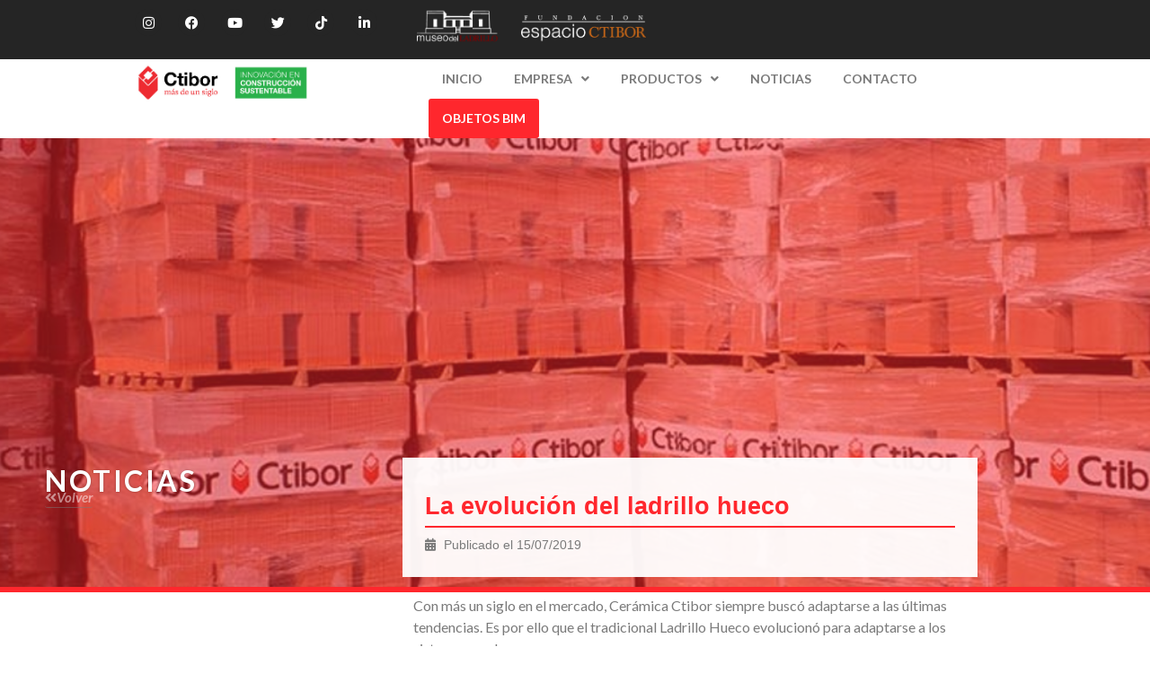

--- FILE ---
content_type: text/html; charset=UTF-8
request_url: https://ceramicactibor.com.ar/la-evolucion-del-ladrillo-hueco/
body_size: 106221
content:
<!DOCTYPE html>
<html lang="es-AR">
<head>
	<meta charset="UTF-8" />
	<meta name="viewport" content="width=device-width, initial-scale=1" />
	<link rel="profile" href="http://gmpg.org/xfn/11" />
	<link rel="pingback" href="https://ceramicactibor.com.ar/xmlrpc.php" />
	<title>La evolución del ladrillo hueco &#8211; Cerámica Ctibor &#8211; Sitio Oficial</title>
<meta name='robots' content='max-image-preview:large' />
<link rel="alternate" type="application/rss+xml" title="Cerámica Ctibor - Sitio Oficial &raquo; Feed" href="https://ceramicactibor.com.ar/feed/" />
<link rel="alternate" type="application/rss+xml" title="Cerámica Ctibor - Sitio Oficial &raquo; RSS de los comentarios" href="https://ceramicactibor.com.ar/comments/feed/" />
<script>
window._wpemojiSettings = {"baseUrl":"https:\/\/s.w.org\/images\/core\/emoji\/14.0.0\/72x72\/","ext":".png","svgUrl":"https:\/\/s.w.org\/images\/core\/emoji\/14.0.0\/svg\/","svgExt":".svg","source":{"concatemoji":"https:\/\/ceramicactibor.com.ar\/wp-includes\/js\/wp-emoji-release.min.js?ver=6.4.1"}};
/*! This file is auto-generated */
!function(i,n){var o,s,e;function c(e){try{var t={supportTests:e,timestamp:(new Date).valueOf()};sessionStorage.setItem(o,JSON.stringify(t))}catch(e){}}function p(e,t,n){e.clearRect(0,0,e.canvas.width,e.canvas.height),e.fillText(t,0,0);var t=new Uint32Array(e.getImageData(0,0,e.canvas.width,e.canvas.height).data),r=(e.clearRect(0,0,e.canvas.width,e.canvas.height),e.fillText(n,0,0),new Uint32Array(e.getImageData(0,0,e.canvas.width,e.canvas.height).data));return t.every(function(e,t){return e===r[t]})}function u(e,t,n){switch(t){case"flag":return n(e,"\ud83c\udff3\ufe0f\u200d\u26a7\ufe0f","\ud83c\udff3\ufe0f\u200b\u26a7\ufe0f")?!1:!n(e,"\ud83c\uddfa\ud83c\uddf3","\ud83c\uddfa\u200b\ud83c\uddf3")&&!n(e,"\ud83c\udff4\udb40\udc67\udb40\udc62\udb40\udc65\udb40\udc6e\udb40\udc67\udb40\udc7f","\ud83c\udff4\u200b\udb40\udc67\u200b\udb40\udc62\u200b\udb40\udc65\u200b\udb40\udc6e\u200b\udb40\udc67\u200b\udb40\udc7f");case"emoji":return!n(e,"\ud83e\udef1\ud83c\udffb\u200d\ud83e\udef2\ud83c\udfff","\ud83e\udef1\ud83c\udffb\u200b\ud83e\udef2\ud83c\udfff")}return!1}function f(e,t,n){var r="undefined"!=typeof WorkerGlobalScope&&self instanceof WorkerGlobalScope?new OffscreenCanvas(300,150):i.createElement("canvas"),a=r.getContext("2d",{willReadFrequently:!0}),o=(a.textBaseline="top",a.font="600 32px Arial",{});return e.forEach(function(e){o[e]=t(a,e,n)}),o}function t(e){var t=i.createElement("script");t.src=e,t.defer=!0,i.head.appendChild(t)}"undefined"!=typeof Promise&&(o="wpEmojiSettingsSupports",s=["flag","emoji"],n.supports={everything:!0,everythingExceptFlag:!0},e=new Promise(function(e){i.addEventListener("DOMContentLoaded",e,{once:!0})}),new Promise(function(t){var n=function(){try{var e=JSON.parse(sessionStorage.getItem(o));if("object"==typeof e&&"number"==typeof e.timestamp&&(new Date).valueOf()<e.timestamp+604800&&"object"==typeof e.supportTests)return e.supportTests}catch(e){}return null}();if(!n){if("undefined"!=typeof Worker&&"undefined"!=typeof OffscreenCanvas&&"undefined"!=typeof URL&&URL.createObjectURL&&"undefined"!=typeof Blob)try{var e="postMessage("+f.toString()+"("+[JSON.stringify(s),u.toString(),p.toString()].join(",")+"));",r=new Blob([e],{type:"text/javascript"}),a=new Worker(URL.createObjectURL(r),{name:"wpTestEmojiSupports"});return void(a.onmessage=function(e){c(n=e.data),a.terminate(),t(n)})}catch(e){}c(n=f(s,u,p))}t(n)}).then(function(e){for(var t in e)n.supports[t]=e[t],n.supports.everything=n.supports.everything&&n.supports[t],"flag"!==t&&(n.supports.everythingExceptFlag=n.supports.everythingExceptFlag&&n.supports[t]);n.supports.everythingExceptFlag=n.supports.everythingExceptFlag&&!n.supports.flag,n.DOMReady=!1,n.readyCallback=function(){n.DOMReady=!0}}).then(function(){return e}).then(function(){var e;n.supports.everything||(n.readyCallback(),(e=n.source||{}).concatemoji?t(e.concatemoji):e.wpemoji&&e.twemoji&&(t(e.twemoji),t(e.wpemoji)))}))}((window,document),window._wpemojiSettings);
</script>
<style id='wp-emoji-styles-inline-css'>

	img.wp-smiley, img.emoji {
		display: inline !important;
		border: none !important;
		box-shadow: none !important;
		height: 1em !important;
		width: 1em !important;
		margin: 0 0.07em !important;
		vertical-align: -0.1em !important;
		background: none !important;
		padding: 0 !important;
	}
</style>
<link rel='stylesheet' id='wp-block-library-css' href='https://ceramicactibor.com.ar/wp-includes/css/dist/block-library/style.min.css?ver=6.4.1' media='all' />
<style id='classic-theme-styles-inline-css'>
/*! This file is auto-generated */
.wp-block-button__link{color:#fff;background-color:#32373c;border-radius:9999px;box-shadow:none;text-decoration:none;padding:calc(.667em + 2px) calc(1.333em + 2px);font-size:1.125em}.wp-block-file__button{background:#32373c;color:#fff;text-decoration:none}
</style>
<style id='global-styles-inline-css'>
body{--wp--preset--color--black: #000000;--wp--preset--color--cyan-bluish-gray: #abb8c3;--wp--preset--color--white: #ffffff;--wp--preset--color--pale-pink: #f78da7;--wp--preset--color--vivid-red: #cf2e2e;--wp--preset--color--luminous-vivid-orange: #ff6900;--wp--preset--color--luminous-vivid-amber: #fcb900;--wp--preset--color--light-green-cyan: #7bdcb5;--wp--preset--color--vivid-green-cyan: #00d084;--wp--preset--color--pale-cyan-blue: #8ed1fc;--wp--preset--color--vivid-cyan-blue: #0693e3;--wp--preset--color--vivid-purple: #9b51e0;--wp--preset--gradient--vivid-cyan-blue-to-vivid-purple: linear-gradient(135deg,rgba(6,147,227,1) 0%,rgb(155,81,224) 100%);--wp--preset--gradient--light-green-cyan-to-vivid-green-cyan: linear-gradient(135deg,rgb(122,220,180) 0%,rgb(0,208,130) 100%);--wp--preset--gradient--luminous-vivid-amber-to-luminous-vivid-orange: linear-gradient(135deg,rgba(252,185,0,1) 0%,rgba(255,105,0,1) 100%);--wp--preset--gradient--luminous-vivid-orange-to-vivid-red: linear-gradient(135deg,rgba(255,105,0,1) 0%,rgb(207,46,46) 100%);--wp--preset--gradient--very-light-gray-to-cyan-bluish-gray: linear-gradient(135deg,rgb(238,238,238) 0%,rgb(169,184,195) 100%);--wp--preset--gradient--cool-to-warm-spectrum: linear-gradient(135deg,rgb(74,234,220) 0%,rgb(151,120,209) 20%,rgb(207,42,186) 40%,rgb(238,44,130) 60%,rgb(251,105,98) 80%,rgb(254,248,76) 100%);--wp--preset--gradient--blush-light-purple: linear-gradient(135deg,rgb(255,206,236) 0%,rgb(152,150,240) 100%);--wp--preset--gradient--blush-bordeaux: linear-gradient(135deg,rgb(254,205,165) 0%,rgb(254,45,45) 50%,rgb(107,0,62) 100%);--wp--preset--gradient--luminous-dusk: linear-gradient(135deg,rgb(255,203,112) 0%,rgb(199,81,192) 50%,rgb(65,88,208) 100%);--wp--preset--gradient--pale-ocean: linear-gradient(135deg,rgb(255,245,203) 0%,rgb(182,227,212) 50%,rgb(51,167,181) 100%);--wp--preset--gradient--electric-grass: linear-gradient(135deg,rgb(202,248,128) 0%,rgb(113,206,126) 100%);--wp--preset--gradient--midnight: linear-gradient(135deg,rgb(2,3,129) 0%,rgb(40,116,252) 100%);--wp--preset--font-size--small: 13px;--wp--preset--font-size--medium: 20px;--wp--preset--font-size--large: 36px;--wp--preset--font-size--x-large: 42px;--wp--preset--spacing--20: 0.44rem;--wp--preset--spacing--30: 0.67rem;--wp--preset--spacing--40: 1rem;--wp--preset--spacing--50: 1.5rem;--wp--preset--spacing--60: 2.25rem;--wp--preset--spacing--70: 3.38rem;--wp--preset--spacing--80: 5.06rem;--wp--preset--shadow--natural: 6px 6px 9px rgba(0, 0, 0, 0.2);--wp--preset--shadow--deep: 12px 12px 50px rgba(0, 0, 0, 0.4);--wp--preset--shadow--sharp: 6px 6px 0px rgba(0, 0, 0, 0.2);--wp--preset--shadow--outlined: 6px 6px 0px -3px rgba(255, 255, 255, 1), 6px 6px rgba(0, 0, 0, 1);--wp--preset--shadow--crisp: 6px 6px 0px rgba(0, 0, 0, 1);}:where(.is-layout-flex){gap: 0.5em;}:where(.is-layout-grid){gap: 0.5em;}body .is-layout-flow > .alignleft{float: left;margin-inline-start: 0;margin-inline-end: 2em;}body .is-layout-flow > .alignright{float: right;margin-inline-start: 2em;margin-inline-end: 0;}body .is-layout-flow > .aligncenter{margin-left: auto !important;margin-right: auto !important;}body .is-layout-constrained > .alignleft{float: left;margin-inline-start: 0;margin-inline-end: 2em;}body .is-layout-constrained > .alignright{float: right;margin-inline-start: 2em;margin-inline-end: 0;}body .is-layout-constrained > .aligncenter{margin-left: auto !important;margin-right: auto !important;}body .is-layout-constrained > :where(:not(.alignleft):not(.alignright):not(.alignfull)){max-width: var(--wp--style--global--content-size);margin-left: auto !important;margin-right: auto !important;}body .is-layout-constrained > .alignwide{max-width: var(--wp--style--global--wide-size);}body .is-layout-flex{display: flex;}body .is-layout-flex{flex-wrap: wrap;align-items: center;}body .is-layout-flex > *{margin: 0;}body .is-layout-grid{display: grid;}body .is-layout-grid > *{margin: 0;}:where(.wp-block-columns.is-layout-flex){gap: 2em;}:where(.wp-block-columns.is-layout-grid){gap: 2em;}:where(.wp-block-post-template.is-layout-flex){gap: 1.25em;}:where(.wp-block-post-template.is-layout-grid){gap: 1.25em;}.has-black-color{color: var(--wp--preset--color--black) !important;}.has-cyan-bluish-gray-color{color: var(--wp--preset--color--cyan-bluish-gray) !important;}.has-white-color{color: var(--wp--preset--color--white) !important;}.has-pale-pink-color{color: var(--wp--preset--color--pale-pink) !important;}.has-vivid-red-color{color: var(--wp--preset--color--vivid-red) !important;}.has-luminous-vivid-orange-color{color: var(--wp--preset--color--luminous-vivid-orange) !important;}.has-luminous-vivid-amber-color{color: var(--wp--preset--color--luminous-vivid-amber) !important;}.has-light-green-cyan-color{color: var(--wp--preset--color--light-green-cyan) !important;}.has-vivid-green-cyan-color{color: var(--wp--preset--color--vivid-green-cyan) !important;}.has-pale-cyan-blue-color{color: var(--wp--preset--color--pale-cyan-blue) !important;}.has-vivid-cyan-blue-color{color: var(--wp--preset--color--vivid-cyan-blue) !important;}.has-vivid-purple-color{color: var(--wp--preset--color--vivid-purple) !important;}.has-black-background-color{background-color: var(--wp--preset--color--black) !important;}.has-cyan-bluish-gray-background-color{background-color: var(--wp--preset--color--cyan-bluish-gray) !important;}.has-white-background-color{background-color: var(--wp--preset--color--white) !important;}.has-pale-pink-background-color{background-color: var(--wp--preset--color--pale-pink) !important;}.has-vivid-red-background-color{background-color: var(--wp--preset--color--vivid-red) !important;}.has-luminous-vivid-orange-background-color{background-color: var(--wp--preset--color--luminous-vivid-orange) !important;}.has-luminous-vivid-amber-background-color{background-color: var(--wp--preset--color--luminous-vivid-amber) !important;}.has-light-green-cyan-background-color{background-color: var(--wp--preset--color--light-green-cyan) !important;}.has-vivid-green-cyan-background-color{background-color: var(--wp--preset--color--vivid-green-cyan) !important;}.has-pale-cyan-blue-background-color{background-color: var(--wp--preset--color--pale-cyan-blue) !important;}.has-vivid-cyan-blue-background-color{background-color: var(--wp--preset--color--vivid-cyan-blue) !important;}.has-vivid-purple-background-color{background-color: var(--wp--preset--color--vivid-purple) !important;}.has-black-border-color{border-color: var(--wp--preset--color--black) !important;}.has-cyan-bluish-gray-border-color{border-color: var(--wp--preset--color--cyan-bluish-gray) !important;}.has-white-border-color{border-color: var(--wp--preset--color--white) !important;}.has-pale-pink-border-color{border-color: var(--wp--preset--color--pale-pink) !important;}.has-vivid-red-border-color{border-color: var(--wp--preset--color--vivid-red) !important;}.has-luminous-vivid-orange-border-color{border-color: var(--wp--preset--color--luminous-vivid-orange) !important;}.has-luminous-vivid-amber-border-color{border-color: var(--wp--preset--color--luminous-vivid-amber) !important;}.has-light-green-cyan-border-color{border-color: var(--wp--preset--color--light-green-cyan) !important;}.has-vivid-green-cyan-border-color{border-color: var(--wp--preset--color--vivid-green-cyan) !important;}.has-pale-cyan-blue-border-color{border-color: var(--wp--preset--color--pale-cyan-blue) !important;}.has-vivid-cyan-blue-border-color{border-color: var(--wp--preset--color--vivid-cyan-blue) !important;}.has-vivid-purple-border-color{border-color: var(--wp--preset--color--vivid-purple) !important;}.has-vivid-cyan-blue-to-vivid-purple-gradient-background{background: var(--wp--preset--gradient--vivid-cyan-blue-to-vivid-purple) !important;}.has-light-green-cyan-to-vivid-green-cyan-gradient-background{background: var(--wp--preset--gradient--light-green-cyan-to-vivid-green-cyan) !important;}.has-luminous-vivid-amber-to-luminous-vivid-orange-gradient-background{background: var(--wp--preset--gradient--luminous-vivid-amber-to-luminous-vivid-orange) !important;}.has-luminous-vivid-orange-to-vivid-red-gradient-background{background: var(--wp--preset--gradient--luminous-vivid-orange-to-vivid-red) !important;}.has-very-light-gray-to-cyan-bluish-gray-gradient-background{background: var(--wp--preset--gradient--very-light-gray-to-cyan-bluish-gray) !important;}.has-cool-to-warm-spectrum-gradient-background{background: var(--wp--preset--gradient--cool-to-warm-spectrum) !important;}.has-blush-light-purple-gradient-background{background: var(--wp--preset--gradient--blush-light-purple) !important;}.has-blush-bordeaux-gradient-background{background: var(--wp--preset--gradient--blush-bordeaux) !important;}.has-luminous-dusk-gradient-background{background: var(--wp--preset--gradient--luminous-dusk) !important;}.has-pale-ocean-gradient-background{background: var(--wp--preset--gradient--pale-ocean) !important;}.has-electric-grass-gradient-background{background: var(--wp--preset--gradient--electric-grass) !important;}.has-midnight-gradient-background{background: var(--wp--preset--gradient--midnight) !important;}.has-small-font-size{font-size: var(--wp--preset--font-size--small) !important;}.has-medium-font-size{font-size: var(--wp--preset--font-size--medium) !important;}.has-large-font-size{font-size: var(--wp--preset--font-size--large) !important;}.has-x-large-font-size{font-size: var(--wp--preset--font-size--x-large) !important;}
.wp-block-navigation a:where(:not(.wp-element-button)){color: inherit;}
:where(.wp-block-post-template.is-layout-flex){gap: 1.25em;}:where(.wp-block-post-template.is-layout-grid){gap: 1.25em;}
:where(.wp-block-columns.is-layout-flex){gap: 2em;}:where(.wp-block-columns.is-layout-grid){gap: 2em;}
.wp-block-pullquote{font-size: 1.5em;line-height: 1.6;}
</style>
<link rel='stylesheet' id='contact-form-7-css' href='https://ceramicactibor.com.ar/wp-content/plugins/contact-form-7/includes/css/styles.css?ver=5.8.3' media='all' />
<link rel='stylesheet' id='elementor-frontend-css' href='https://ceramicactibor.com.ar/wp-content/plugins/elementor/assets/css/frontend.min.css?ver=3.27.7' media='all' />
<link rel='stylesheet' id='elementor-post-408-css' href='https://ceramicactibor.com.ar/wp-content/uploads/elementor/css/post-408.css?ver=1734649853' media='all' />
<link rel='stylesheet' id='elementor-icons-css' href='https://ceramicactibor.com.ar/wp-content/plugins/elementor/assets/lib/eicons/css/elementor-icons.min.css?ver=5.35.0' media='all' />
<link rel='stylesheet' id='elementor-post-70-css' href='https://ceramicactibor.com.ar/wp-content/uploads/elementor/css/post-70.css?ver=1734644643' media='all' />
<link rel='stylesheet' id='hfe-style-css' href='https://ceramicactibor.com.ar/wp-content/plugins/header-footer-elementor/assets/css/header-footer-elementor.css?ver=1.6.17' media='all' />
<link rel='stylesheet' id='elementor-post-2271-css' href='https://ceramicactibor.com.ar/wp-content/uploads/elementor/css/post-2271.css?ver=1734644645' media='all' />
<link rel='stylesheet' id='elementor-post-2444-css' href='https://ceramicactibor.com.ar/wp-content/uploads/elementor/css/post-2444.css?ver=1734644645' media='all' />
<link rel='stylesheet' id='hello-elementor-css' href='https://ceramicactibor.com.ar/wp-content/themes/hello-elementor/style.min.css?ver=2.9.0' media='all' />
<link rel='stylesheet' id='hello-elementor-theme-style-css' href='https://ceramicactibor.com.ar/wp-content/themes/hello-elementor/theme.min.css?ver=2.9.0' media='all' />
<link rel='stylesheet' id='eael-general-css' href='https://ceramicactibor.com.ar/wp-content/plugins/essential-addons-for-elementor-lite/assets/front-end/css/view/general.min.css?ver=5.8.18' media='all' />
<link rel='stylesheet' id='bootstrap-css' href='https://ceramicactibor.com.ar/wp-content/plugins/theme-builder-for-elementor/assets/css/bootstrap.css?ver=1.2.5' media='all' />
<link rel='stylesheet' id='google-fonts-1-css' href='https://fonts.googleapis.com/css?family=Lato%3A100%2C100italic%2C200%2C200italic%2C300%2C300italic%2C400%2C400italic%2C500%2C500italic%2C600%2C600italic%2C700%2C700italic%2C800%2C800italic%2C900%2C900italic&#038;display=swap&#038;ver=6.4.1' media='all' />
<link rel='stylesheet' id='elementor-icons-shared-0-css' href='https://ceramicactibor.com.ar/wp-content/plugins/elementor/assets/lib/font-awesome/css/fontawesome.min.css?ver=5.15.3' media='all' />
<link rel='stylesheet' id='elementor-icons-fa-solid-css' href='https://ceramicactibor.com.ar/wp-content/plugins/elementor/assets/lib/font-awesome/css/solid.min.css?ver=5.15.3' media='all' />
<link rel='stylesheet' id='elementor-icons-fa-brands-css' href='https://ceramicactibor.com.ar/wp-content/plugins/elementor/assets/lib/font-awesome/css/brands.min.css?ver=5.15.3' media='all' />
<link rel='stylesheet' id='elementor-icons-fa-regular-css' href='https://ceramicactibor.com.ar/wp-content/plugins/elementor/assets/lib/font-awesome/css/regular.min.css?ver=5.15.3' media='all' />
<link rel="preconnect" href="https://fonts.gstatic.com/" crossorigin><script src="https://ceramicactibor.com.ar/wp-includes/js/jquery/jquery.min.js?ver=3.7.1" id="jquery-core-js"></script>
<script src="https://ceramicactibor.com.ar/wp-includes/js/jquery/jquery-migrate.min.js?ver=3.4.1" id="jquery-migrate-js"></script>
<link rel="https://api.w.org/" href="https://ceramicactibor.com.ar/wp-json/" /><link rel="alternate" type="application/json" href="https://ceramicactibor.com.ar/wp-json/wp/v2/posts/8052" /><link rel="EditURI" type="application/rsd+xml" title="RSD" href="https://ceramicactibor.com.ar/xmlrpc.php?rsd" />
<meta name="generator" content="WordPress 6.4.1" />
<link rel="canonical" href="https://ceramicactibor.com.ar/la-evolucion-del-ladrillo-hueco/" />
<link rel='shortlink' href='https://ceramicactibor.com.ar/?p=8052' />
<link rel="alternate" type="application/json+oembed" href="https://ceramicactibor.com.ar/wp-json/oembed/1.0/embed?url=https%3A%2F%2Fceramicactibor.com.ar%2Fla-evolucion-del-ladrillo-hueco%2F" />
<link rel="alternate" type="text/xml+oembed" href="https://ceramicactibor.com.ar/wp-json/oembed/1.0/embed?url=https%3A%2F%2Fceramicactibor.com.ar%2Fla-evolucion-del-ladrillo-hueco%2F&#038;format=xml" />
<meta name="generator" content="Elementor 3.27.7; features: additional_custom_breakpoints; settings: css_print_method-external, google_font-enabled, font_display-swap">
			<style>
				.e-con.e-parent:nth-of-type(n+4):not(.e-lazyloaded):not(.e-no-lazyload),
				.e-con.e-parent:nth-of-type(n+4):not(.e-lazyloaded):not(.e-no-lazyload) * {
					background-image: none !important;
				}
				@media screen and (max-height: 1024px) {
					.e-con.e-parent:nth-of-type(n+3):not(.e-lazyloaded):not(.e-no-lazyload),
					.e-con.e-parent:nth-of-type(n+3):not(.e-lazyloaded):not(.e-no-lazyload) * {
						background-image: none !important;
					}
				}
				@media screen and (max-height: 640px) {
					.e-con.e-parent:nth-of-type(n+2):not(.e-lazyloaded):not(.e-no-lazyload),
					.e-con.e-parent:nth-of-type(n+2):not(.e-lazyloaded):not(.e-no-lazyload) * {
						background-image: none !important;
					}
				}
			</style>
			<link rel="icon" href="https://ceramicactibor.com.ar/wp-content/uploads/2023/10/favicon-2.png" sizes="32x32" />
<link rel="icon" href="https://ceramicactibor.com.ar/wp-content/uploads/2023/10/favicon-2.png" sizes="192x192" />
<link rel="apple-touch-icon" href="https://ceramicactibor.com.ar/wp-content/uploads/2023/10/favicon-2.png" />
<meta name="msapplication-TileImage" content="https://ceramicactibor.com.ar/wp-content/uploads/2023/10/favicon-2.png" />
		<style id="wp-custom-css">
			/*CSS para Contact Form 7*/
.contact-form-wrapper {
max-width:400px;!important
	width:100%;
}

.contact-form-wrapper input, 
.contact-form-wrapper text, .contact-form-wrapper select, .contact-form-wrapper textarea{
	width: 90%;
	padding:10px;
}

.single-row {
	width: 90%;
	clear: both;
}

.single-row textarea {
height: 120px;
}


.single-column, input{
	width:47%;
	float: left;
}




.elementor-kit-70 button,
.elementor-kit-70 input[type="button"],
.elementor-kit-70 input[type="submit"],
.elementor-kit-70 .elementor-button {
font-family:"lato", Sans-serif; 
	font-weight:600;
  text-shadow: none;
  color:; #FF272D
  border-style:solid;
  border-width:2px 2px 2px 2px;
  border-color:#FF272D;
}

.elementor-kit-70 input[type="submit"]:hover{
	background-color:#ff272d;
	color: #ffffff;	
}		</style>
		</head>

<body class="post-template-default single single-post postid-8052 single-format-standard wp-custom-logo ehf-header ehf-footer ehf-template-hello-elementor ehf-stylesheet-hello-elementor elementor-default elementor-kit-70">
<div id="page" class="hfeed site">

		<header id="masthead" itemscope="itemscope" itemtype="https://schema.org/WPHeader">
			<p class="main-title bhf-hidden" itemprop="headline"><a href="https://ceramicactibor.com.ar" title="Cerámica Ctibor &#8211; Sitio Oficial" rel="home">Cerámica Ctibor &#8211; Sitio Oficial</a></p>
					<div data-elementor-type="wp-post" data-elementor-id="2271" class="elementor elementor-2271">
				<div class="elementor-element elementor-element-ff5be10 elementor-hidden-tablet elementor-hidden-mobile e-con-full e-flex e-con e-parent" data-id="ff5be10" data-element_type="container" id="top_me" data-settings="{&quot;background_background&quot;:&quot;classic&quot;}">
		<div class="elementor-element elementor-element-d3f0197 e-con-full e-flex e-con e-child" data-id="d3f0197" data-element_type="container" data-settings="{&quot;background_background&quot;:&quot;classic&quot;}">
				<div class="elementor-element elementor-element-d91a49a elementor-shape-circle e-grid-align-left elementor-grid-0 elementor-widget elementor-widget-social-icons" data-id="d91a49a" data-element_type="widget" data-widget_type="social-icons.default">
				<div class="elementor-widget-container">
							<div class="elementor-social-icons-wrapper elementor-grid">
							<span class="elementor-grid-item">
					<a class="elementor-icon elementor-social-icon elementor-social-icon-instagram elementor-animation-grow elementor-repeater-item-7cc1301" href="https://www.instagram.com/ceramicactibor/" target="_blank">
						<span class="elementor-screen-only">Instagram</span>
						<i class="fab fa-instagram"></i>					</a>
				</span>
							<span class="elementor-grid-item">
					<a class="elementor-icon elementor-social-icon elementor-social-icon-facebook elementor-animation-grow elementor-repeater-item-69c32f1" href="https://www.facebook.com/CeramicaCtibor/" target="_blank">
						<span class="elementor-screen-only">Facebook</span>
						<i class="fab fa-facebook"></i>					</a>
				</span>
							<span class="elementor-grid-item">
					<a class="elementor-icon elementor-social-icon elementor-social-icon-youtube elementor-animation-grow elementor-repeater-item-90b1437" href="https://www.youtube.com/@CeramicaCtibor" target="_blank">
						<span class="elementor-screen-only">Youtube</span>
						<i class="fab fa-youtube"></i>					</a>
				</span>
							<span class="elementor-grid-item">
					<a class="elementor-icon elementor-social-icon elementor-social-icon-twitter elementor-animation-grow elementor-repeater-item-6d8e952" href="https://twitter.com/CeramicaCtibor" target="_blank">
						<span class="elementor-screen-only">Twitter</span>
						<i class="fab fa-twitter"></i>					</a>
				</span>
							<span class="elementor-grid-item">
					<a class="elementor-icon elementor-social-icon elementor-social-icon-tiktok elementor-animation-grow elementor-repeater-item-25ca0ac" href="https://www.tiktok.com/@ceramicactibor" target="_blank">
						<span class="elementor-screen-only">Tiktok</span>
						<i class="fab fa-tiktok"></i>					</a>
				</span>
							<span class="elementor-grid-item">
					<a class="elementor-icon elementor-social-icon elementor-social-icon-linkedin-in elementor-animation-grow elementor-repeater-item-9726c23" href="https://www.linkedin.com/in/ctibor-cer%C3%A1mica-1a270623a/" target="_blank">
						<span class="elementor-screen-only">Linkedin-in</span>
						<i class="fab fa-linkedin-in"></i>					</a>
				</span>
					</div>
						</div>
				</div>
				</div>
		<div class="elementor-element elementor-element-bc0eee3 e-con-full e-flex e-con e-child" data-id="bc0eee3" data-element_type="container">
				<div class="elementor-element elementor-element-ad4ddc5 elementor-widget elementor-widget-wp-widget-media_image" data-id="ad4ddc5" data-element_type="widget" data-widget_type="wp-widget-media_image.default">
				<div class="elementor-widget-container">
					<a href="http://www.museodelladrillo.com.ar/" target="_blank" rel="noopener"><img width="96" height="40" src="https://ceramicactibor.com.ar/wp-content/uploads/2023/10/logomuseo.png" class="image wp-image-50  attachment-96x40 size-96x40" alt="Museo del Ladrillo" style="max-width: 100%; height: auto;" decoding="async" /></a>				</div>
				</div>
				<div class="elementor-element elementor-element-ff59c69 elementor-widget elementor-widget-wp-widget-media_image" data-id="ff59c69" data-element_type="widget" data-widget_type="wp-widget-media_image.default">
				<div class="elementor-widget-container">
					<a href="http://www.museodelladrillo.com.ar/museo.php" target="_blank" rel="noopener"><img width="139" height="40" src="https://ceramicactibor.com.ar/wp-content/uploads/2023/10/logofundacion.png" class="image wp-image-64  attachment-139x40 size-139x40" alt="Fundación Espacio Ctibor" style="max-width: 100%; height: auto;" decoding="async" /></a>				</div>
				</div>
				</div>
				</div>
		<div class="elementor-element elementor-element-e3edab7 elementor-hidden-desktop e-flex e-con-boxed e-con e-parent" data-id="e3edab7" data-element_type="container" data-settings="{&quot;background_background&quot;:&quot;classic&quot;}">
					<div class="e-con-inner">
		<div class="elementor-element elementor-element-b20254a e-con-full e-flex e-con e-child" data-id="b20254a" data-element_type="container" data-settings="{&quot;background_background&quot;:&quot;classic&quot;}">
				<div class="elementor-element elementor-element-11867c3 elementor-shape-circle e-grid-align-left e-grid-align-mobile-center elementor-grid-0 elementor-widget elementor-widget-social-icons" data-id="11867c3" data-element_type="widget" data-widget_type="social-icons.default">
				<div class="elementor-widget-container">
							<div class="elementor-social-icons-wrapper elementor-grid">
							<span class="elementor-grid-item">
					<a class="elementor-icon elementor-social-icon elementor-social-icon-instagram elementor-animation-grow elementor-repeater-item-7cc1301" href="https://www.instagram.com/ceramicactibor/" target="_blank">
						<span class="elementor-screen-only">Instagram</span>
						<i class="fab fa-instagram"></i>					</a>
				</span>
							<span class="elementor-grid-item">
					<a class="elementor-icon elementor-social-icon elementor-social-icon-facebook elementor-animation-grow elementor-repeater-item-69c32f1" href="https://www.facebook.com/CeramicaCtibor/" target="_blank">
						<span class="elementor-screen-only">Facebook</span>
						<i class="fab fa-facebook"></i>					</a>
				</span>
							<span class="elementor-grid-item">
					<a class="elementor-icon elementor-social-icon elementor-social-icon-youtube elementor-animation-grow elementor-repeater-item-90b1437" href="https://www.youtube.com/@CeramicaCtibor" target="_blank">
						<span class="elementor-screen-only">Youtube</span>
						<i class="fab fa-youtube"></i>					</a>
				</span>
							<span class="elementor-grid-item">
					<a class="elementor-icon elementor-social-icon elementor-social-icon-twitter elementor-animation-grow elementor-repeater-item-6d8e952" href="https://twitter.com/CeramicaCtibor" target="_blank">
						<span class="elementor-screen-only">Twitter</span>
						<i class="fab fa-twitter"></i>					</a>
				</span>
							<span class="elementor-grid-item">
					<a class="elementor-icon elementor-social-icon elementor-social-icon-tiktok elementor-animation-grow elementor-repeater-item-25ca0ac" href="https://www.tiktok.com/@ceramicactibor" target="_blank">
						<span class="elementor-screen-only">Tiktok</span>
						<i class="fab fa-tiktok"></i>					</a>
				</span>
							<span class="elementor-grid-item">
					<a class="elementor-icon elementor-social-icon elementor-social-icon-linkedin-in elementor-animation-grow elementor-repeater-item-9726c23" href="https://www.linkedin.com/in/ctibor-cer%C3%A1mica-1a270623a/" target="_blank">
						<span class="elementor-screen-only">Linkedin-in</span>
						<i class="fab fa-linkedin-in"></i>					</a>
				</span>
					</div>
						</div>
				</div>
				</div>
		<div class="elementor-element elementor-element-0523332 e-con-full e-flex e-con e-child" data-id="0523332" data-element_type="container">
				<div class="elementor-element elementor-element-d273f9b elementor-widget elementor-widget-wp-widget-media_image" data-id="d273f9b" data-element_type="widget" data-widget_type="wp-widget-media_image.default">
				<div class="elementor-widget-container">
					<a href="http://www.museodelladrillo.com.ar/" target="_blank" rel="noopener"><img width="96" height="40" src="https://ceramicactibor.com.ar/wp-content/uploads/2023/10/logomuseo.png" class="image wp-image-50  attachment-96x40 size-96x40" alt="Museo del Ladrillo" style="max-width: 100%; height: auto;" decoding="async" /></a>				</div>
				</div>
				<div class="elementor-element elementor-element-62b28d6 elementor-widget elementor-widget-wp-widget-media_image" data-id="62b28d6" data-element_type="widget" data-widget_type="wp-widget-media_image.default">
				<div class="elementor-widget-container">
					<a href="http://www.museodelladrillo.com.ar/museo.php" target="_blank" rel="noopener"><img width="139" height="40" src="https://ceramicactibor.com.ar/wp-content/uploads/2023/10/logofundacion.png" class="image wp-image-64  attachment-139x40 size-139x40" alt="Fundación Espacio Ctibor" style="max-width: 100%; height: auto;" decoding="async" /></a>				</div>
				</div>
				</div>
					</div>
				</div>
		<div class="elementor-element elementor-element-5a55323 e-con-full elementor-hidden-tablet elementor-hidden-mobile e-flex e-con e-parent" data-id="5a55323" data-element_type="container" data-settings="{&quot;background_background&quot;:&quot;classic&quot;}">
		<div class="elementor-element elementor-element-8a2d0e6 e-con-full e-flex e-con e-child" data-id="8a2d0e6" data-element_type="container">
				<div class="elementor-element elementor-element-6adc8b4 elementor-widget elementor-widget-site-logo" data-id="6adc8b4" data-element_type="widget" data-settings="{&quot;align&quot;:&quot;left&quot;,&quot;space&quot;:{&quot;unit&quot;:&quot;%&quot;,&quot;size&quot;:70,&quot;sizes&quot;:[]},&quot;width&quot;:{&quot;unit&quot;:&quot;%&quot;,&quot;size&quot;:&quot;&quot;,&quot;sizes&quot;:[]},&quot;width_tablet&quot;:{&quot;unit&quot;:&quot;%&quot;,&quot;size&quot;:&quot;&quot;,&quot;sizes&quot;:[]},&quot;width_mobile&quot;:{&quot;unit&quot;:&quot;%&quot;,&quot;size&quot;:&quot;&quot;,&quot;sizes&quot;:[]},&quot;space_tablet&quot;:{&quot;unit&quot;:&quot;%&quot;,&quot;size&quot;:&quot;&quot;,&quot;sizes&quot;:[]},&quot;space_mobile&quot;:{&quot;unit&quot;:&quot;%&quot;,&quot;size&quot;:&quot;&quot;,&quot;sizes&quot;:[]},&quot;image_border_radius&quot;:{&quot;unit&quot;:&quot;px&quot;,&quot;top&quot;:&quot;&quot;,&quot;right&quot;:&quot;&quot;,&quot;bottom&quot;:&quot;&quot;,&quot;left&quot;:&quot;&quot;,&quot;isLinked&quot;:true},&quot;image_border_radius_tablet&quot;:{&quot;unit&quot;:&quot;px&quot;,&quot;top&quot;:&quot;&quot;,&quot;right&quot;:&quot;&quot;,&quot;bottom&quot;:&quot;&quot;,&quot;left&quot;:&quot;&quot;,&quot;isLinked&quot;:true},&quot;image_border_radius_mobile&quot;:{&quot;unit&quot;:&quot;px&quot;,&quot;top&quot;:&quot;&quot;,&quot;right&quot;:&quot;&quot;,&quot;bottom&quot;:&quot;&quot;,&quot;left&quot;:&quot;&quot;,&quot;isLinked&quot;:true},&quot;caption_padding&quot;:{&quot;unit&quot;:&quot;px&quot;,&quot;top&quot;:&quot;&quot;,&quot;right&quot;:&quot;&quot;,&quot;bottom&quot;:&quot;&quot;,&quot;left&quot;:&quot;&quot;,&quot;isLinked&quot;:true},&quot;caption_padding_tablet&quot;:{&quot;unit&quot;:&quot;px&quot;,&quot;top&quot;:&quot;&quot;,&quot;right&quot;:&quot;&quot;,&quot;bottom&quot;:&quot;&quot;,&quot;left&quot;:&quot;&quot;,&quot;isLinked&quot;:true},&quot;caption_padding_mobile&quot;:{&quot;unit&quot;:&quot;px&quot;,&quot;top&quot;:&quot;&quot;,&quot;right&quot;:&quot;&quot;,&quot;bottom&quot;:&quot;&quot;,&quot;left&quot;:&quot;&quot;,&quot;isLinked&quot;:true},&quot;caption_space&quot;:{&quot;unit&quot;:&quot;px&quot;,&quot;size&quot;:0,&quot;sizes&quot;:[]},&quot;caption_space_tablet&quot;:{&quot;unit&quot;:&quot;px&quot;,&quot;size&quot;:&quot;&quot;,&quot;sizes&quot;:[]},&quot;caption_space_mobile&quot;:{&quot;unit&quot;:&quot;px&quot;,&quot;size&quot;:&quot;&quot;,&quot;sizes&quot;:[]}}" data-widget_type="site-logo.default">
				<div class="elementor-widget-container">
							<div class="hfe-site-logo">
													<a data-elementor-open-lightbox=""  class='elementor-clickable' href="https://ceramicactibor.com.ar">
							<div class="hfe-site-logo-set">           
				<div class="hfe-site-logo-container">
									<img class="hfe-site-logo-img elementor-animation-"  src="https://ceramicactibor.com.ar/wp-content/uploads/2023/11/site-logo.jpg" alt="default-logo"/>
				</div>
			</div>
							</a>
						</div>  
							</div>
				</div>
				</div>
		<div class="elementor-element elementor-element-46ba386 e-con-full e-flex e-con e-child" data-id="46ba386" data-element_type="container">
				<div class="elementor-element elementor-element-6aaec35 hfe-nav-menu__align-left hfe-submenu-icon-arrow hfe-submenu-animation-none hfe-link-redirect-child hfe-nav-menu__breakpoint-tablet elementor-widget elementor-widget-navigation-menu" data-id="6aaec35" data-element_type="widget" data-settings="{&quot;menu_space_between&quot;:{&quot;unit&quot;:&quot;px&quot;,&quot;size&quot;:5,&quot;sizes&quot;:[]},&quot;padding_horizontal_menu_item&quot;:{&quot;unit&quot;:&quot;px&quot;,&quot;size&quot;:15,&quot;sizes&quot;:[]},&quot;padding_horizontal_menu_item_tablet&quot;:{&quot;unit&quot;:&quot;px&quot;,&quot;size&quot;:&quot;&quot;,&quot;sizes&quot;:[]},&quot;padding_horizontal_menu_item_mobile&quot;:{&quot;unit&quot;:&quot;px&quot;,&quot;size&quot;:&quot;&quot;,&quot;sizes&quot;:[]},&quot;padding_vertical_menu_item&quot;:{&quot;unit&quot;:&quot;px&quot;,&quot;size&quot;:15,&quot;sizes&quot;:[]},&quot;padding_vertical_menu_item_tablet&quot;:{&quot;unit&quot;:&quot;px&quot;,&quot;size&quot;:&quot;&quot;,&quot;sizes&quot;:[]},&quot;padding_vertical_menu_item_mobile&quot;:{&quot;unit&quot;:&quot;px&quot;,&quot;size&quot;:&quot;&quot;,&quot;sizes&quot;:[]},&quot;menu_space_between_tablet&quot;:{&quot;unit&quot;:&quot;px&quot;,&quot;size&quot;:&quot;&quot;,&quot;sizes&quot;:[]},&quot;menu_space_between_mobile&quot;:{&quot;unit&quot;:&quot;px&quot;,&quot;size&quot;:&quot;&quot;,&quot;sizes&quot;:[]},&quot;menu_row_space&quot;:{&quot;unit&quot;:&quot;px&quot;,&quot;size&quot;:&quot;&quot;,&quot;sizes&quot;:[]},&quot;menu_row_space_tablet&quot;:{&quot;unit&quot;:&quot;px&quot;,&quot;size&quot;:&quot;&quot;,&quot;sizes&quot;:[]},&quot;menu_row_space_mobile&quot;:{&quot;unit&quot;:&quot;px&quot;,&quot;size&quot;:&quot;&quot;,&quot;sizes&quot;:[]},&quot;dropdown_border_radius&quot;:{&quot;unit&quot;:&quot;px&quot;,&quot;top&quot;:&quot;&quot;,&quot;right&quot;:&quot;&quot;,&quot;bottom&quot;:&quot;&quot;,&quot;left&quot;:&quot;&quot;,&quot;isLinked&quot;:true},&quot;dropdown_border_radius_tablet&quot;:{&quot;unit&quot;:&quot;px&quot;,&quot;top&quot;:&quot;&quot;,&quot;right&quot;:&quot;&quot;,&quot;bottom&quot;:&quot;&quot;,&quot;left&quot;:&quot;&quot;,&quot;isLinked&quot;:true},&quot;dropdown_border_radius_mobile&quot;:{&quot;unit&quot;:&quot;px&quot;,&quot;top&quot;:&quot;&quot;,&quot;right&quot;:&quot;&quot;,&quot;bottom&quot;:&quot;&quot;,&quot;left&quot;:&quot;&quot;,&quot;isLinked&quot;:true},&quot;width_dropdown_item&quot;:{&quot;unit&quot;:&quot;px&quot;,&quot;size&quot;:&quot;220&quot;,&quot;sizes&quot;:[]},&quot;width_dropdown_item_tablet&quot;:{&quot;unit&quot;:&quot;px&quot;,&quot;size&quot;:&quot;&quot;,&quot;sizes&quot;:[]},&quot;width_dropdown_item_mobile&quot;:{&quot;unit&quot;:&quot;px&quot;,&quot;size&quot;:&quot;&quot;,&quot;sizes&quot;:[]},&quot;padding_horizontal_dropdown_item&quot;:{&quot;unit&quot;:&quot;px&quot;,&quot;size&quot;:&quot;&quot;,&quot;sizes&quot;:[]},&quot;padding_horizontal_dropdown_item_tablet&quot;:{&quot;unit&quot;:&quot;px&quot;,&quot;size&quot;:&quot;&quot;,&quot;sizes&quot;:[]},&quot;padding_horizontal_dropdown_item_mobile&quot;:{&quot;unit&quot;:&quot;px&quot;,&quot;size&quot;:&quot;&quot;,&quot;sizes&quot;:[]},&quot;padding_vertical_dropdown_item&quot;:{&quot;unit&quot;:&quot;px&quot;,&quot;size&quot;:15,&quot;sizes&quot;:[]},&quot;padding_vertical_dropdown_item_tablet&quot;:{&quot;unit&quot;:&quot;px&quot;,&quot;size&quot;:&quot;&quot;,&quot;sizes&quot;:[]},&quot;padding_vertical_dropdown_item_mobile&quot;:{&quot;unit&quot;:&quot;px&quot;,&quot;size&quot;:&quot;&quot;,&quot;sizes&quot;:[]},&quot;distance_from_menu&quot;:{&quot;unit&quot;:&quot;px&quot;,&quot;size&quot;:&quot;&quot;,&quot;sizes&quot;:[]},&quot;distance_from_menu_tablet&quot;:{&quot;unit&quot;:&quot;px&quot;,&quot;size&quot;:&quot;&quot;,&quot;sizes&quot;:[]},&quot;distance_from_menu_mobile&quot;:{&quot;unit&quot;:&quot;px&quot;,&quot;size&quot;:&quot;&quot;,&quot;sizes&quot;:[]},&quot;toggle_size&quot;:{&quot;unit&quot;:&quot;px&quot;,&quot;size&quot;:&quot;&quot;,&quot;sizes&quot;:[]},&quot;toggle_size_tablet&quot;:{&quot;unit&quot;:&quot;px&quot;,&quot;size&quot;:&quot;&quot;,&quot;sizes&quot;:[]},&quot;toggle_size_mobile&quot;:{&quot;unit&quot;:&quot;px&quot;,&quot;size&quot;:&quot;&quot;,&quot;sizes&quot;:[]},&quot;toggle_border_width&quot;:{&quot;unit&quot;:&quot;px&quot;,&quot;size&quot;:&quot;&quot;,&quot;sizes&quot;:[]},&quot;toggle_border_width_tablet&quot;:{&quot;unit&quot;:&quot;px&quot;,&quot;size&quot;:&quot;&quot;,&quot;sizes&quot;:[]},&quot;toggle_border_width_mobile&quot;:{&quot;unit&quot;:&quot;px&quot;,&quot;size&quot;:&quot;&quot;,&quot;sizes&quot;:[]},&quot;toggle_border_radius&quot;:{&quot;unit&quot;:&quot;px&quot;,&quot;size&quot;:&quot;&quot;,&quot;sizes&quot;:[]},&quot;toggle_border_radius_tablet&quot;:{&quot;unit&quot;:&quot;px&quot;,&quot;size&quot;:&quot;&quot;,&quot;sizes&quot;:[]},&quot;toggle_border_radius_mobile&quot;:{&quot;unit&quot;:&quot;px&quot;,&quot;size&quot;:&quot;&quot;,&quot;sizes&quot;:[]},&quot;padding&quot;:{&quot;unit&quot;:&quot;px&quot;,&quot;top&quot;:&quot;&quot;,&quot;right&quot;:&quot;&quot;,&quot;bottom&quot;:&quot;&quot;,&quot;left&quot;:&quot;&quot;,&quot;isLinked&quot;:true},&quot;padding_tablet&quot;:{&quot;unit&quot;:&quot;px&quot;,&quot;top&quot;:&quot;&quot;,&quot;right&quot;:&quot;&quot;,&quot;bottom&quot;:&quot;&quot;,&quot;left&quot;:&quot;&quot;,&quot;isLinked&quot;:true},&quot;padding_mobile&quot;:{&quot;unit&quot;:&quot;px&quot;,&quot;top&quot;:&quot;&quot;,&quot;right&quot;:&quot;&quot;,&quot;bottom&quot;:&quot;&quot;,&quot;left&quot;:&quot;&quot;,&quot;isLinked&quot;:true}}" data-widget_type="navigation-menu.default">
				<div class="elementor-widget-container">
								<div class="hfe-nav-menu hfe-layout-horizontal hfe-nav-menu-layout horizontal hfe-pointer__underline hfe-animation__fade" data-layout="horizontal" data-last-item="cta">
				<div role="button" class="hfe-nav-menu__toggle elementor-clickable">
					<span class="screen-reader-text">Menu</span>
					<div class="hfe-nav-menu-icon">
						<i aria-hidden="true"  class="fas fa-align-justify"></i>					</div>
				</div>
				<nav class="hfe-nav-menu__layout-horizontal hfe-nav-menu__submenu-arrow" data-toggle-icon="&lt;i aria-hidden=&quot;true&quot; tabindex=&quot;0&quot; class=&quot;fas fa-align-justify&quot;&gt;&lt;/i&gt;" data-close-icon="&lt;i aria-hidden=&quot;true&quot; tabindex=&quot;0&quot; class=&quot;far fa-window-close&quot;&gt;&lt;/i&gt;" data-full-width="yes"><ul id="menu-1-6aaec35" class="hfe-nav-menu"><li id="menu-item-75" class="menu-item menu-item-type-post_type menu-item-object-page menu-item-home parent hfe-creative-menu"><a href="https://ceramicactibor.com.ar/" class = "hfe-menu-item">INICIO</a></li>
<li id="menu-item-1269" class="menu-item menu-item-type-post_type menu-item-object-page menu-item-has-children parent hfe-has-submenu hfe-creative-menu"><div class="hfe-has-submenu-container"><a href="https://ceramicactibor.com.ar/quienes-somos/" class = "hfe-menu-item">EMPRESA<span class='hfe-menu-toggle sub-arrow hfe-menu-child-0'><i class='fa'></i></span></a></div>
<ul class="sub-menu">
	<li id="menu-item-80" class="menu-item menu-item-type-post_type menu-item-object-page hfe-creative-menu"><a href="https://ceramicactibor.com.ar/quienes-somos/" class = "hfe-sub-menu-item">Quienes Somos</a></li>
	<li id="menu-item-81" class="menu-item menu-item-type-post_type menu-item-object-page hfe-creative-menu"><a href="https://ceramicactibor.com.ar/tecnologia/" class = "hfe-sub-menu-item">Tecnología</a></li>
	<li id="menu-item-82" class="menu-item menu-item-type-post_type menu-item-object-page hfe-creative-menu"><a href="https://ceramicactibor.com.ar/laboratorio/" class = "hfe-sub-menu-item">Laboratorio</a></li>
	<li id="menu-item-83" class="menu-item menu-item-type-post_type menu-item-object-page hfe-creative-menu"><a href="https://ceramicactibor.com.ar/multimedia/" class = "hfe-sub-menu-item">Multimedia</a></li>
</ul>
</li>
<li id="menu-item-77" class="menu-item menu-item-type-post_type menu-item-object-page menu-item-has-children parent hfe-has-submenu hfe-creative-menu"><div class="hfe-has-submenu-container"><a href="https://ceramicactibor.com.ar/productos/" class = "hfe-menu-item">PRODUCTOS<span class='hfe-menu-toggle sub-arrow hfe-menu-child-0'><i class='fa'></i></span></a></div>
<ul class="sub-menu">
	<li id="menu-item-6236" class="menu-item menu-item-type-custom menu-item-object-custom menu-item-has-children hfe-has-submenu hfe-creative-menu"><div class="hfe-has-submenu-container"><a href="#" class = "hfe-sub-menu-item">Cerramiento<span class='hfe-menu-toggle sub-arrow hfe-menu-child-1'><i class='fa'></i></span></a></div>
	<ul class="sub-menu">
		<li id="menu-item-7857" class="menu-item menu-item-type-post_type menu-item-object-page hfe-creative-menu"><a href="https://ceramicactibor.com.ar/ladrillo-hueco-8x18x33/" class = "hfe-sub-menu-item">Ladrillo Hueco &#8211; 8x18x33</a></li>
		<li id="menu-item-7858" class="menu-item menu-item-type-post_type menu-item-object-page hfe-creative-menu"><a href="https://ceramicactibor.com.ar/ladrillo-hueco-12x18x33/" class = "hfe-sub-menu-item">Ladrillo Hueco &#8211; 12x18x33</a></li>
		<li id="menu-item-7859" class="menu-item menu-item-type-post_type menu-item-object-page hfe-creative-menu"><a href="https://ceramicactibor.com.ar/ladrillo-hueco-18x18x33/" class = "hfe-sub-menu-item">Ladrillo Hueco &#8211; 18x18x33</a></li>
		<li id="menu-item-7860" class="menu-item menu-item-type-post_type menu-item-object-page hfe-creative-menu"><a href="https://ceramicactibor.com.ar/ladrillo-hueco-8x25x33/" class = "hfe-sub-menu-item">Ladrillo Hueco &#8211; 8x25x33</a></li>
		<li id="menu-item-7861" class="menu-item menu-item-type-post_type menu-item-object-page hfe-creative-menu"><a href="https://ceramicactibor.com.ar/ladrillo-hueco-12x25x33/" class = "hfe-sub-menu-item">Ladrillo Hueco &#8211; 12x25x33</a></li>
		<li id="menu-item-7862" class="menu-item menu-item-type-post_type menu-item-object-page hfe-creative-menu"><a href="https://ceramicactibor.com.ar/ladrillo-hueco-17x25x33/" class = "hfe-sub-menu-item">Ladrillo Hueco &#8211; 17x25x33</a></li>
	</ul>
</li>
	<li id="menu-item-6152" class="menu-item menu-item-type-custom menu-item-object-custom menu-item-has-children hfe-has-submenu hfe-creative-menu"><div class="hfe-has-submenu-container"><a class = "hfe-sub-menu-item">Portante Termoeficientes<span class='hfe-menu-toggle sub-arrow hfe-menu-child-1'><i class='fa'></i></span></a></div>
	<ul class="sub-menu">
		<li id="menu-item-6153" class="menu-item menu-item-type-post_type menu-item-object-page hfe-creative-menu"><a href="https://ceramicactibor.com.ar/20x19x27/" class = "hfe-sub-menu-item">Econoblock &#8211; 20x19x27</a></li>
		<li id="menu-item-6171" class="menu-item menu-item-type-post_type menu-item-object-page hfe-creative-menu"><a href="https://ceramicactibor.com.ar/27x19x20/" class = "hfe-sub-menu-item">Econoblock &#8211; 27x19x20</a></li>
	</ul>
</li>
	<li id="menu-item-6226" class="menu-item menu-item-type-custom menu-item-object-custom menu-item-has-children hfe-has-submenu hfe-creative-menu"><div class="hfe-has-submenu-container"><a class = "hfe-sub-menu-item">Termoeficientes<span class='hfe-menu-toggle sub-arrow hfe-menu-child-1'><i class='fa'></i></span></a></div>
	<ul class="sub-menu">
		<li id="menu-item-6241" class="menu-item menu-item-type-post_type menu-item-object-page hfe-creative-menu"><a href="https://ceramicactibor.com.ar/20x18x33/" class = "hfe-sub-menu-item">Doble Muro &#8211; 20x18x33</a></li>
		<li id="menu-item-7863" class="menu-item menu-item-type-post_type menu-item-object-page hfe-creative-menu"><a href="https://ceramicactibor.com.ar/doble-muro-27x18x33/" class = "hfe-sub-menu-item">Doble Muro &#8211; 27x18x33</a></li>
	</ul>
</li>
	<li id="menu-item-6235" class="menu-item menu-item-type-custom menu-item-object-custom menu-item-has-children hfe-has-submenu hfe-creative-menu"><div class="hfe-has-submenu-container"><a href="#" class = "hfe-sub-menu-item">Portante<span class='hfe-menu-toggle sub-arrow hfe-menu-child-1'><i class='fa'></i></span></a></div>
	<ul class="sub-menu">
		<li id="menu-item-7864" class="menu-item menu-item-type-post_type menu-item-object-page hfe-creative-menu"><a href="https://ceramicactibor.com.ar/ladrillo-portante-12x19x33/" class = "hfe-sub-menu-item">Ladrillo Portante &#8211; 12x19x33</a></li>
		<li id="menu-item-7865" class="menu-item menu-item-type-post_type menu-item-object-page hfe-creative-menu"><a href="https://ceramicactibor.com.ar/ladrillo-portante-18x19x33/" class = "hfe-sub-menu-item">Ladrillo Portante &#8211; 18x19x33</a></li>
	</ul>
</li>
</ul>
</li>
<li id="menu-item-568" class="menu-item menu-item-type-post_type menu-item-object-page parent hfe-creative-menu"><a href="https://ceramicactibor.com.ar/noticias/" class = "hfe-menu-item">NOTICIAS</a></li>
<li id="menu-item-79" class="menu-item menu-item-type-post_type menu-item-object-page parent hfe-creative-menu"><a href="https://ceramicactibor.com.ar/contacto/" class = "hfe-menu-item">CONTACTO</a></li>
<li id="menu-item-100" class="menu-item menu-item-type-custom menu-item-object-custom parent hfe-creative-menu"><a target="_blank"rel="noopener" href="https://drive.google.com/file/d/1tPbxw4bQg3cPZApHZazm0DMO3O9RU9W4/view" class = "hfe-menu-item">OBJETOS BIM</a></li>
</ul></nav>
			</div>
							</div>
				</div>
				</div>
				</div>
		<div class="elementor-element elementor-element-f1f0ae9 elementor-hidden-desktop e-con-full e-flex e-con e-parent" data-id="f1f0ae9" data-element_type="container" data-settings="{&quot;background_background&quot;:&quot;classic&quot;}">
		<div class="elementor-element elementor-element-7bab607 e-con-full e-flex e-con e-child" data-id="7bab607" data-element_type="container">
				<div class="elementor-element elementor-element-76d87ba elementor-widget elementor-widget-site-logo" data-id="76d87ba" data-element_type="widget" data-settings="{&quot;space_tablet&quot;:{&quot;unit&quot;:&quot;%&quot;,&quot;size&quot;:60,&quot;sizes&quot;:[]},&quot;width_mobile&quot;:{&quot;unit&quot;:&quot;%&quot;,&quot;size&quot;:100,&quot;sizes&quot;:[]},&quot;space_mobile&quot;:{&quot;unit&quot;:&quot;%&quot;,&quot;size&quot;:80,&quot;sizes&quot;:[]},&quot;align_mobile&quot;:&quot;left&quot;,&quot;align&quot;:&quot;center&quot;,&quot;width&quot;:{&quot;unit&quot;:&quot;%&quot;,&quot;size&quot;:&quot;&quot;,&quot;sizes&quot;:[]},&quot;width_tablet&quot;:{&quot;unit&quot;:&quot;%&quot;,&quot;size&quot;:&quot;&quot;,&quot;sizes&quot;:[]},&quot;space&quot;:{&quot;unit&quot;:&quot;%&quot;,&quot;size&quot;:&quot;&quot;,&quot;sizes&quot;:[]},&quot;image_border_radius&quot;:{&quot;unit&quot;:&quot;px&quot;,&quot;top&quot;:&quot;&quot;,&quot;right&quot;:&quot;&quot;,&quot;bottom&quot;:&quot;&quot;,&quot;left&quot;:&quot;&quot;,&quot;isLinked&quot;:true},&quot;image_border_radius_tablet&quot;:{&quot;unit&quot;:&quot;px&quot;,&quot;top&quot;:&quot;&quot;,&quot;right&quot;:&quot;&quot;,&quot;bottom&quot;:&quot;&quot;,&quot;left&quot;:&quot;&quot;,&quot;isLinked&quot;:true},&quot;image_border_radius_mobile&quot;:{&quot;unit&quot;:&quot;px&quot;,&quot;top&quot;:&quot;&quot;,&quot;right&quot;:&quot;&quot;,&quot;bottom&quot;:&quot;&quot;,&quot;left&quot;:&quot;&quot;,&quot;isLinked&quot;:true},&quot;caption_padding&quot;:{&quot;unit&quot;:&quot;px&quot;,&quot;top&quot;:&quot;&quot;,&quot;right&quot;:&quot;&quot;,&quot;bottom&quot;:&quot;&quot;,&quot;left&quot;:&quot;&quot;,&quot;isLinked&quot;:true},&quot;caption_padding_tablet&quot;:{&quot;unit&quot;:&quot;px&quot;,&quot;top&quot;:&quot;&quot;,&quot;right&quot;:&quot;&quot;,&quot;bottom&quot;:&quot;&quot;,&quot;left&quot;:&quot;&quot;,&quot;isLinked&quot;:true},&quot;caption_padding_mobile&quot;:{&quot;unit&quot;:&quot;px&quot;,&quot;top&quot;:&quot;&quot;,&quot;right&quot;:&quot;&quot;,&quot;bottom&quot;:&quot;&quot;,&quot;left&quot;:&quot;&quot;,&quot;isLinked&quot;:true},&quot;caption_space&quot;:{&quot;unit&quot;:&quot;px&quot;,&quot;size&quot;:0,&quot;sizes&quot;:[]},&quot;caption_space_tablet&quot;:{&quot;unit&quot;:&quot;px&quot;,&quot;size&quot;:&quot;&quot;,&quot;sizes&quot;:[]},&quot;caption_space_mobile&quot;:{&quot;unit&quot;:&quot;px&quot;,&quot;size&quot;:&quot;&quot;,&quot;sizes&quot;:[]}}" data-widget_type="site-logo.default">
				<div class="elementor-widget-container">
							<div class="hfe-site-logo">
													<a data-elementor-open-lightbox=""  class='elementor-clickable' href="https://ceramicactibor.com.ar">
							<div class="hfe-site-logo-set">           
				<div class="hfe-site-logo-container">
									<img class="hfe-site-logo-img elementor-animation-"  src="https://ceramicactibor.com.ar/wp-content/uploads/2023/11/site-logo.jpg" alt="default-logo"/>
				</div>
			</div>
							</a>
						</div>  
							</div>
				</div>
				</div>
		<div class="elementor-element elementor-element-54a53c8 e-con-full e-flex e-con e-child" data-id="54a53c8" data-element_type="container">
				<div class="elementor-element elementor-element-9517524 hfe-menu-item-flex-end hfe-menu-item-space-between hfe-submenu-icon-arrow hfe-link-redirect-child elementor-widget elementor-widget-navigation-menu" data-id="9517524" data-element_type="widget" data-settings="{&quot;hamburger_align_mobile&quot;:&quot;right&quot;,&quot;hamburger_menu_align_mobile&quot;:&quot;flex-end&quot;,&quot;close_flyout_size_mobile&quot;:{&quot;unit&quot;:&quot;px&quot;,&quot;size&quot;:30,&quot;sizes&quot;:[]},&quot;hamburger_align&quot;:&quot;center&quot;,&quot;hamburger_menu_align&quot;:&quot;space-between&quot;,&quot;width_flyout_menu_item&quot;:{&quot;unit&quot;:&quot;px&quot;,&quot;size&quot;:300,&quot;sizes&quot;:[]},&quot;width_flyout_menu_item_tablet&quot;:{&quot;unit&quot;:&quot;px&quot;,&quot;size&quot;:&quot;&quot;,&quot;sizes&quot;:[]},&quot;width_flyout_menu_item_mobile&quot;:{&quot;unit&quot;:&quot;px&quot;,&quot;size&quot;:&quot;&quot;,&quot;sizes&quot;:[]},&quot;padding_flyout_menu_item&quot;:{&quot;unit&quot;:&quot;px&quot;,&quot;size&quot;:30,&quot;sizes&quot;:[]},&quot;padding_flyout_menu_item_tablet&quot;:{&quot;unit&quot;:&quot;px&quot;,&quot;size&quot;:&quot;&quot;,&quot;sizes&quot;:[]},&quot;padding_flyout_menu_item_mobile&quot;:{&quot;unit&quot;:&quot;px&quot;,&quot;size&quot;:&quot;&quot;,&quot;sizes&quot;:[]},&quot;padding_horizontal_menu_item&quot;:{&quot;unit&quot;:&quot;px&quot;,&quot;size&quot;:15,&quot;sizes&quot;:[]},&quot;padding_horizontal_menu_item_tablet&quot;:{&quot;unit&quot;:&quot;px&quot;,&quot;size&quot;:&quot;&quot;,&quot;sizes&quot;:[]},&quot;padding_horizontal_menu_item_mobile&quot;:{&quot;unit&quot;:&quot;px&quot;,&quot;size&quot;:&quot;&quot;,&quot;sizes&quot;:[]},&quot;padding_vertical_menu_item&quot;:{&quot;unit&quot;:&quot;px&quot;,&quot;size&quot;:15,&quot;sizes&quot;:[]},&quot;padding_vertical_menu_item_tablet&quot;:{&quot;unit&quot;:&quot;px&quot;,&quot;size&quot;:&quot;&quot;,&quot;sizes&quot;:[]},&quot;padding_vertical_menu_item_mobile&quot;:{&quot;unit&quot;:&quot;px&quot;,&quot;size&quot;:&quot;&quot;,&quot;sizes&quot;:[]},&quot;menu_space_between&quot;:{&quot;unit&quot;:&quot;px&quot;,&quot;size&quot;:&quot;&quot;,&quot;sizes&quot;:[]},&quot;menu_space_between_tablet&quot;:{&quot;unit&quot;:&quot;px&quot;,&quot;size&quot;:&quot;&quot;,&quot;sizes&quot;:[]},&quot;menu_space_between_mobile&quot;:{&quot;unit&quot;:&quot;px&quot;,&quot;size&quot;:&quot;&quot;,&quot;sizes&quot;:[]},&quot;menu_top_space&quot;:{&quot;unit&quot;:&quot;px&quot;,&quot;size&quot;:&quot;&quot;,&quot;sizes&quot;:[]},&quot;menu_top_space_tablet&quot;:{&quot;unit&quot;:&quot;px&quot;,&quot;size&quot;:&quot;&quot;,&quot;sizes&quot;:[]},&quot;menu_top_space_mobile&quot;:{&quot;unit&quot;:&quot;px&quot;,&quot;size&quot;:&quot;&quot;,&quot;sizes&quot;:[]},&quot;dropdown_border_radius&quot;:{&quot;unit&quot;:&quot;px&quot;,&quot;top&quot;:&quot;&quot;,&quot;right&quot;:&quot;&quot;,&quot;bottom&quot;:&quot;&quot;,&quot;left&quot;:&quot;&quot;,&quot;isLinked&quot;:true},&quot;dropdown_border_radius_tablet&quot;:{&quot;unit&quot;:&quot;px&quot;,&quot;top&quot;:&quot;&quot;,&quot;right&quot;:&quot;&quot;,&quot;bottom&quot;:&quot;&quot;,&quot;left&quot;:&quot;&quot;,&quot;isLinked&quot;:true},&quot;dropdown_border_radius_mobile&quot;:{&quot;unit&quot;:&quot;px&quot;,&quot;top&quot;:&quot;&quot;,&quot;right&quot;:&quot;&quot;,&quot;bottom&quot;:&quot;&quot;,&quot;left&quot;:&quot;&quot;,&quot;isLinked&quot;:true},&quot;padding_horizontal_dropdown_item&quot;:{&quot;unit&quot;:&quot;px&quot;,&quot;size&quot;:&quot;&quot;,&quot;sizes&quot;:[]},&quot;padding_horizontal_dropdown_item_tablet&quot;:{&quot;unit&quot;:&quot;px&quot;,&quot;size&quot;:&quot;&quot;,&quot;sizes&quot;:[]},&quot;padding_horizontal_dropdown_item_mobile&quot;:{&quot;unit&quot;:&quot;px&quot;,&quot;size&quot;:&quot;&quot;,&quot;sizes&quot;:[]},&quot;padding_vertical_dropdown_item&quot;:{&quot;unit&quot;:&quot;px&quot;,&quot;size&quot;:15,&quot;sizes&quot;:[]},&quot;padding_vertical_dropdown_item_tablet&quot;:{&quot;unit&quot;:&quot;px&quot;,&quot;size&quot;:&quot;&quot;,&quot;sizes&quot;:[]},&quot;padding_vertical_dropdown_item_mobile&quot;:{&quot;unit&quot;:&quot;px&quot;,&quot;size&quot;:&quot;&quot;,&quot;sizes&quot;:[]},&quot;toggle_size&quot;:{&quot;unit&quot;:&quot;px&quot;,&quot;size&quot;:&quot;&quot;,&quot;sizes&quot;:[]},&quot;toggle_size_tablet&quot;:{&quot;unit&quot;:&quot;px&quot;,&quot;size&quot;:&quot;&quot;,&quot;sizes&quot;:[]},&quot;toggle_size_mobile&quot;:{&quot;unit&quot;:&quot;px&quot;,&quot;size&quot;:&quot;&quot;,&quot;sizes&quot;:[]},&quot;toggle_border_width&quot;:{&quot;unit&quot;:&quot;px&quot;,&quot;size&quot;:&quot;&quot;,&quot;sizes&quot;:[]},&quot;toggle_border_width_tablet&quot;:{&quot;unit&quot;:&quot;px&quot;,&quot;size&quot;:&quot;&quot;,&quot;sizes&quot;:[]},&quot;toggle_border_width_mobile&quot;:{&quot;unit&quot;:&quot;px&quot;,&quot;size&quot;:&quot;&quot;,&quot;sizes&quot;:[]},&quot;toggle_border_radius&quot;:{&quot;unit&quot;:&quot;px&quot;,&quot;size&quot;:&quot;&quot;,&quot;sizes&quot;:[]},&quot;toggle_border_radius_tablet&quot;:{&quot;unit&quot;:&quot;px&quot;,&quot;size&quot;:&quot;&quot;,&quot;sizes&quot;:[]},&quot;toggle_border_radius_mobile&quot;:{&quot;unit&quot;:&quot;px&quot;,&quot;size&quot;:&quot;&quot;,&quot;sizes&quot;:[]},&quot;close_flyout_size&quot;:{&quot;unit&quot;:&quot;px&quot;,&quot;size&quot;:&quot;&quot;,&quot;sizes&quot;:[]},&quot;close_flyout_size_tablet&quot;:{&quot;unit&quot;:&quot;px&quot;,&quot;size&quot;:&quot;&quot;,&quot;sizes&quot;:[]},&quot;padding&quot;:{&quot;unit&quot;:&quot;px&quot;,&quot;top&quot;:&quot;&quot;,&quot;right&quot;:&quot;&quot;,&quot;bottom&quot;:&quot;&quot;,&quot;left&quot;:&quot;&quot;,&quot;isLinked&quot;:true},&quot;padding_tablet&quot;:{&quot;unit&quot;:&quot;px&quot;,&quot;top&quot;:&quot;&quot;,&quot;right&quot;:&quot;&quot;,&quot;bottom&quot;:&quot;&quot;,&quot;left&quot;:&quot;&quot;,&quot;isLinked&quot;:true},&quot;padding_mobile&quot;:{&quot;unit&quot;:&quot;px&quot;,&quot;top&quot;:&quot;&quot;,&quot;right&quot;:&quot;&quot;,&quot;bottom&quot;:&quot;&quot;,&quot;left&quot;:&quot;&quot;,&quot;isLinked&quot;:true}}" data-widget_type="navigation-menu.default">
				<div class="elementor-widget-container">
								<div class="hfe-nav-menu__toggle elementor-clickable hfe-flyout-trigger" tabindex="0">
					<div class="hfe-nav-menu-icon">
						<i aria-hidden="true" tabindex="0" class="fas fa-align-justify"></i>					</div>
				</div>
			<div class="hfe-flyout-wrapper" data-last-item="cta" >
				<div class="hfe-flyout-overlay elementor-clickable"></div>
				<div class="hfe-flyout-container">
					<div id="hfe-flyout-content-id-9517524" class="hfe-side hfe-flyout-right hfe-flyout-open" data-layout="right" data-flyout-type="normal">
						<div class="hfe-flyout-content push">
							<nav ><ul id="menu-1-9517524" class="hfe-nav-menu"><li id="menu-item-75" class="menu-item menu-item-type-post_type menu-item-object-page menu-item-home parent hfe-creative-menu"><a href="https://ceramicactibor.com.ar/" class = "hfe-menu-item">INICIO</a></li>
<li id="menu-item-1269" class="menu-item menu-item-type-post_type menu-item-object-page menu-item-has-children parent hfe-has-submenu hfe-creative-menu"><div class="hfe-has-submenu-container"><a href="https://ceramicactibor.com.ar/quienes-somos/" class = "hfe-menu-item">EMPRESA<span class='hfe-menu-toggle sub-arrow hfe-menu-child-0'><i class='fa'></i></span></a></div>
<ul class="sub-menu">
	<li id="menu-item-80" class="menu-item menu-item-type-post_type menu-item-object-page hfe-creative-menu"><a href="https://ceramicactibor.com.ar/quienes-somos/" class = "hfe-sub-menu-item">Quienes Somos</a></li>
	<li id="menu-item-81" class="menu-item menu-item-type-post_type menu-item-object-page hfe-creative-menu"><a href="https://ceramicactibor.com.ar/tecnologia/" class = "hfe-sub-menu-item">Tecnología</a></li>
	<li id="menu-item-82" class="menu-item menu-item-type-post_type menu-item-object-page hfe-creative-menu"><a href="https://ceramicactibor.com.ar/laboratorio/" class = "hfe-sub-menu-item">Laboratorio</a></li>
	<li id="menu-item-83" class="menu-item menu-item-type-post_type menu-item-object-page hfe-creative-menu"><a href="https://ceramicactibor.com.ar/multimedia/" class = "hfe-sub-menu-item">Multimedia</a></li>
</ul>
</li>
<li id="menu-item-77" class="menu-item menu-item-type-post_type menu-item-object-page menu-item-has-children parent hfe-has-submenu hfe-creative-menu"><div class="hfe-has-submenu-container"><a href="https://ceramicactibor.com.ar/productos/" class = "hfe-menu-item">PRODUCTOS<span class='hfe-menu-toggle sub-arrow hfe-menu-child-0'><i class='fa'></i></span></a></div>
<ul class="sub-menu">
	<li id="menu-item-6236" class="menu-item menu-item-type-custom menu-item-object-custom menu-item-has-children hfe-has-submenu hfe-creative-menu"><div class="hfe-has-submenu-container"><a href="#" class = "hfe-sub-menu-item">Cerramiento<span class='hfe-menu-toggle sub-arrow hfe-menu-child-1'><i class='fa'></i></span></a></div>
	<ul class="sub-menu">
		<li id="menu-item-7857" class="menu-item menu-item-type-post_type menu-item-object-page hfe-creative-menu"><a href="https://ceramicactibor.com.ar/ladrillo-hueco-8x18x33/" class = "hfe-sub-menu-item">Ladrillo Hueco &#8211; 8x18x33</a></li>
		<li id="menu-item-7858" class="menu-item menu-item-type-post_type menu-item-object-page hfe-creative-menu"><a href="https://ceramicactibor.com.ar/ladrillo-hueco-12x18x33/" class = "hfe-sub-menu-item">Ladrillo Hueco &#8211; 12x18x33</a></li>
		<li id="menu-item-7859" class="menu-item menu-item-type-post_type menu-item-object-page hfe-creative-menu"><a href="https://ceramicactibor.com.ar/ladrillo-hueco-18x18x33/" class = "hfe-sub-menu-item">Ladrillo Hueco &#8211; 18x18x33</a></li>
		<li id="menu-item-7860" class="menu-item menu-item-type-post_type menu-item-object-page hfe-creative-menu"><a href="https://ceramicactibor.com.ar/ladrillo-hueco-8x25x33/" class = "hfe-sub-menu-item">Ladrillo Hueco &#8211; 8x25x33</a></li>
		<li id="menu-item-7861" class="menu-item menu-item-type-post_type menu-item-object-page hfe-creative-menu"><a href="https://ceramicactibor.com.ar/ladrillo-hueco-12x25x33/" class = "hfe-sub-menu-item">Ladrillo Hueco &#8211; 12x25x33</a></li>
		<li id="menu-item-7862" class="menu-item menu-item-type-post_type menu-item-object-page hfe-creative-menu"><a href="https://ceramicactibor.com.ar/ladrillo-hueco-17x25x33/" class = "hfe-sub-menu-item">Ladrillo Hueco &#8211; 17x25x33</a></li>
	</ul>
</li>
	<li id="menu-item-6152" class="menu-item menu-item-type-custom menu-item-object-custom menu-item-has-children hfe-has-submenu hfe-creative-menu"><div class="hfe-has-submenu-container"><a class = "hfe-sub-menu-item">Portante Termoeficientes<span class='hfe-menu-toggle sub-arrow hfe-menu-child-1'><i class='fa'></i></span></a></div>
	<ul class="sub-menu">
		<li id="menu-item-6153" class="menu-item menu-item-type-post_type menu-item-object-page hfe-creative-menu"><a href="https://ceramicactibor.com.ar/20x19x27/" class = "hfe-sub-menu-item">Econoblock &#8211; 20x19x27</a></li>
		<li id="menu-item-6171" class="menu-item menu-item-type-post_type menu-item-object-page hfe-creative-menu"><a href="https://ceramicactibor.com.ar/27x19x20/" class = "hfe-sub-menu-item">Econoblock &#8211; 27x19x20</a></li>
	</ul>
</li>
	<li id="menu-item-6226" class="menu-item menu-item-type-custom menu-item-object-custom menu-item-has-children hfe-has-submenu hfe-creative-menu"><div class="hfe-has-submenu-container"><a class = "hfe-sub-menu-item">Termoeficientes<span class='hfe-menu-toggle sub-arrow hfe-menu-child-1'><i class='fa'></i></span></a></div>
	<ul class="sub-menu">
		<li id="menu-item-6241" class="menu-item menu-item-type-post_type menu-item-object-page hfe-creative-menu"><a href="https://ceramicactibor.com.ar/20x18x33/" class = "hfe-sub-menu-item">Doble Muro &#8211; 20x18x33</a></li>
		<li id="menu-item-7863" class="menu-item menu-item-type-post_type menu-item-object-page hfe-creative-menu"><a href="https://ceramicactibor.com.ar/doble-muro-27x18x33/" class = "hfe-sub-menu-item">Doble Muro &#8211; 27x18x33</a></li>
	</ul>
</li>
	<li id="menu-item-6235" class="menu-item menu-item-type-custom menu-item-object-custom menu-item-has-children hfe-has-submenu hfe-creative-menu"><div class="hfe-has-submenu-container"><a href="#" class = "hfe-sub-menu-item">Portante<span class='hfe-menu-toggle sub-arrow hfe-menu-child-1'><i class='fa'></i></span></a></div>
	<ul class="sub-menu">
		<li id="menu-item-7864" class="menu-item menu-item-type-post_type menu-item-object-page hfe-creative-menu"><a href="https://ceramicactibor.com.ar/ladrillo-portante-12x19x33/" class = "hfe-sub-menu-item">Ladrillo Portante &#8211; 12x19x33</a></li>
		<li id="menu-item-7865" class="menu-item menu-item-type-post_type menu-item-object-page hfe-creative-menu"><a href="https://ceramicactibor.com.ar/ladrillo-portante-18x19x33/" class = "hfe-sub-menu-item">Ladrillo Portante &#8211; 18x19x33</a></li>
	</ul>
</li>
</ul>
</li>
<li id="menu-item-568" class="menu-item menu-item-type-post_type menu-item-object-page parent hfe-creative-menu"><a href="https://ceramicactibor.com.ar/noticias/" class = "hfe-menu-item">NOTICIAS</a></li>
<li id="menu-item-79" class="menu-item menu-item-type-post_type menu-item-object-page parent hfe-creative-menu"><a href="https://ceramicactibor.com.ar/contacto/" class = "hfe-menu-item">CONTACTO</a></li>
<li id="menu-item-100" class="menu-item menu-item-type-custom menu-item-object-custom parent hfe-creative-menu"><a target="_blank"rel="noopener" href="https://drive.google.com/file/d/1tPbxw4bQg3cPZApHZazm0DMO3O9RU9W4/view" class = "hfe-menu-item">OBJETOS BIM</a></li>
</ul></nav>
							<div class="elementor-clickable hfe-flyout-close" tabindex="0">
								<i aria-hidden="true" tabindex="0" class="far fa-window-close"></i>							</div>
						</div>
					</div>
				</div>
			</div>
							</div>
				</div>
				</div>
				</div>
				</div>
				</header>

	<main id="site-content" role="main" class="post-8052 post type-post status-publish format-standard has-post-thumbnail hentry category-institucional tag-desarrollo tag-industria tag-innovacion-2 tag-sostenible">		<div data-elementor-type="wp-post" data-elementor-id="408" class="elementor elementor-408">
				<div class="elementor-element elementor-element-1f4f0da e-con-full elementor-hidden-tablet elementor-hidden-mobile e-flex e-con e-parent" data-id="1f4f0da" data-element_type="container" data-settings="{&quot;background_background&quot;:&quot;classic&quot;}">
				<div class="elementor-element elementor-element-5f50233 e-transform elementor-widget elementor-widget-tbfe-pro-blog-image" data-id="5f50233" data-element_type="widget" data-settings="{&quot;_transform_scale_effect&quot;:{&quot;unit&quot;:&quot;px&quot;,&quot;size&quot;:&quot;&quot;,&quot;sizes&quot;:[]},&quot;_transform_scale_effect_tablet&quot;:{&quot;unit&quot;:&quot;px&quot;,&quot;size&quot;:&quot;&quot;,&quot;sizes&quot;:[]},&quot;_transform_scale_effect_mobile&quot;:{&quot;unit&quot;:&quot;px&quot;,&quot;size&quot;:&quot;&quot;,&quot;sizes&quot;:[]}}" data-widget_type="tbfe-pro-blog-image.default">
				<div class="elementor-widget-container">
					                <div class="elementor-image tbfe-pro-image-size-tbfe-pro-single">

                    <img fetchpriority="high" width="1016" height="675" src="https://ceramicactibor.com.ar/wp-content/uploads/2023/11/foto_1-16.jpg" class="attachment-tbfe-pro-single size-tbfe-pro-single wp-post-image" alt="" decoding="async" />
                </div>

            				</div>
				</div>
				</div>
		<div class="elementor-element elementor-element-40c09cf e-con-full elementor-hidden-desktop e-flex e-con e-parent" data-id="40c09cf" data-element_type="container" data-settings="{&quot;background_background&quot;:&quot;classic&quot;}">
				<div class="elementor-element elementor-element-0f8e12a e-transform elementor-widget elementor-widget-tbfe-pro-blog-image" data-id="0f8e12a" data-element_type="widget" data-settings="{&quot;_transform_scale_effect&quot;:{&quot;unit&quot;:&quot;px&quot;,&quot;size&quot;:&quot;&quot;,&quot;sizes&quot;:[]},&quot;_transform_scale_effect_tablet&quot;:{&quot;unit&quot;:&quot;px&quot;,&quot;size&quot;:&quot;&quot;,&quot;sizes&quot;:[]},&quot;_transform_scale_effect_mobile&quot;:{&quot;unit&quot;:&quot;px&quot;,&quot;size&quot;:&quot;&quot;,&quot;sizes&quot;:[]}}" data-widget_type="tbfe-pro-blog-image.default">
				<div class="elementor-widget-container">
					                <div class="elementor-image tbfe-pro-image-size-tbfe-pro-single">

                    <img fetchpriority="high" width="1016" height="675" src="https://ceramicactibor.com.ar/wp-content/uploads/2023/11/foto_1-16.jpg" class="attachment-tbfe-pro-single size-tbfe-pro-single wp-post-image" alt="" decoding="async" />
                </div>

            				</div>
				</div>
				</div>
		<div class="elementor-element elementor-element-258d728 e-con-full elementor-hidden-tablet elementor-hidden-mobile e-flex e-con e-parent" data-id="258d728" data-element_type="container">
		<div class="elementor-element elementor-element-660ea32 e-con-full e-flex elementor-invisible e-con e-child" data-id="660ea32" data-element_type="container" data-settings="{&quot;animation&quot;:&quot;fadeIn&quot;}">
				<div class="elementor-element elementor-element-630efc2 elementor-widget elementor-widget-heading" data-id="630efc2" data-element_type="widget" data-widget_type="heading.default">
				<div class="elementor-widget-container">
					<h2 class="elementor-heading-title elementor-size-default">NOTICIAS</h2>				</div>
				</div>
				<div class="elementor-element elementor-element-0897f66 elementor-widget elementor-widget-button" data-id="0897f66" data-element_type="widget" data-widget_type="button.default">
				<div class="elementor-widget-container">
									<div class="elementor-button-wrapper">
					<a class="elementor-button elementor-button-link elementor-size-sm" href="https://ceramicactibor.com.ar/noticias/">
						<span class="elementor-button-content-wrapper">
						<span class="elementor-button-icon">
				<i aria-hidden="true" class="fas fa-angle-double-left"></i>			</span>
									<span class="elementor-button-text"><i>Volver</i></span>
					</span>
					</a>
				</div>
								</div>
				</div>
				</div>
		<div class="elementor-element elementor-element-4471887 e-con-full animated-fast e-flex elementor-invisible e-con e-child" data-id="4471887" data-element_type="container" data-settings="{&quot;background_background&quot;:&quot;classic&quot;,&quot;animation&quot;:&quot;fadeInUp&quot;}">
				<div class="elementor-element elementor-element-f9caef0 elementor-hidden-tablet elementor-hidden-mobile elementor-widget elementor-widget-blog-title" data-id="f9caef0" data-element_type="widget" data-widget_type="blog-title.default">
				<div class="elementor-widget-container">
					            <div class="tbfe-pro-elementor-title">
                <h2><a href="https://ceramicactibor.com.ar/la-evolucion-del-ladrillo-hueco/" rel="bookmark">La evolución del ladrillo hueco</a></h2>            </div>
            				</div>
				</div>
				<div class="elementor-element elementor-element-54544ae elementor-hidden-tablet elementor-hidden-mobile elementor-widget-divider--view-line elementor-widget elementor-widget-divider" data-id="54544ae" data-element_type="widget" data-widget_type="divider.default">
				<div class="elementor-widget-container">
							<div class="elementor-divider">
			<span class="elementor-divider-separator">
						</span>
		</div>
						</div>
				</div>
				<div class="elementor-element elementor-element-b9e8c81 elementor-hidden-tablet elementor-hidden-mobile elementor-widget elementor-widget-blog-date" data-id="b9e8c81" data-element_type="widget" data-widget_type="blog-date.default">
				<div class="elementor-widget-container">
					            <div class="tbfe-pro-elementor-date">
                <div class="tbfe-pro-elementor-feed-title">
                                            <span class="tbfe-pro-elementor-icon elementor-button-icon tbfe-pro-elementor-icon elementor-align-icon-left">
                            <i aria-hidden="true" class="fas fa-calendar-alt"></i>                        </span>
                                        <span class="tbfe-pro-elementor-icon elementor-button-text">Publicado el</span>
                    <span>15/07/2019</span>
                </div>
            </div>
            				</div>
				</div>
				</div>
				</div>
		<div class="elementor-element elementor-element-7a07b07 e-con-full elementor-hidden-desktop e-flex e-con e-parent" data-id="7a07b07" data-element_type="container">
		<div class="elementor-element elementor-element-26bc28f e-con-full elementor-hidden-desktop e-flex elementor-invisible e-con e-child" data-id="26bc28f" data-element_type="container" data-settings="{&quot;animation&quot;:&quot;fadeIn&quot;}">
				<div class="elementor-element elementor-element-eb6698c elementor-widget elementor-widget-heading" data-id="eb6698c" data-element_type="widget" data-widget_type="heading.default">
				<div class="elementor-widget-container">
					<h2 class="elementor-heading-title elementor-size-default">NOTICIAS</h2>				</div>
				</div>
				<div class="elementor-element elementor-element-3aa57a8 elementor-widget elementor-widget-button" data-id="3aa57a8" data-element_type="widget" data-widget_type="button.default">
				<div class="elementor-widget-container">
									<div class="elementor-button-wrapper">
					<a class="elementor-button elementor-button-link elementor-size-sm" href="https://ceramicactibor.com.ar/noticias/">
						<span class="elementor-button-content-wrapper">
						<span class="elementor-button-icon">
				<i aria-hidden="true" class="fas fa-angle-double-left"></i>			</span>
									<span class="elementor-button-text"><i>Volver</i></span>
					</span>
					</a>
				</div>
								</div>
				</div>
				<div class="elementor-element elementor-element-7f7e0e3 elementor-widget elementor-widget-spacer" data-id="7f7e0e3" data-element_type="widget" data-widget_type="spacer.default">
				<div class="elementor-widget-container">
							<div class="elementor-spacer">
			<div class="elementor-spacer-inner"></div>
		</div>
						</div>
				</div>
				</div>
		<div class="elementor-element elementor-element-6d849b5 e-con-full animated-fast elementor-hidden-desktop e-flex elementor-invisible e-con e-child" data-id="6d849b5" data-element_type="container" data-settings="{&quot;background_background&quot;:&quot;classic&quot;,&quot;animation&quot;:&quot;fadeInUp&quot;}">
				<div class="elementor-element elementor-element-f464090 elementor-hidden-desktop elementor-widget elementor-widget-blog-title" data-id="f464090" data-element_type="widget" data-widget_type="blog-title.default">
				<div class="elementor-widget-container">
					            <div class="tbfe-pro-elementor-title">
                <h2><a href="https://ceramicactibor.com.ar/la-evolucion-del-ladrillo-hueco/" rel="bookmark">La evolución del ladrillo hueco</a></h2>            </div>
            				</div>
				</div>
				<div class="elementor-element elementor-element-b5f759b elementor-hidden-desktop elementor-widget-divider--view-line elementor-widget elementor-widget-divider" data-id="b5f759b" data-element_type="widget" data-widget_type="divider.default">
				<div class="elementor-widget-container">
							<div class="elementor-divider">
			<span class="elementor-divider-separator">
						</span>
		</div>
						</div>
				</div>
				<div class="elementor-element elementor-element-43d9a47 elementor-hidden-desktop elementor-widget elementor-widget-blog-date" data-id="43d9a47" data-element_type="widget" data-widget_type="blog-date.default">
				<div class="elementor-widget-container">
					            <div class="tbfe-pro-elementor-date">
                <div class="tbfe-pro-elementor-feed-title">
                                            <span class="tbfe-pro-elementor-icon elementor-button-icon tbfe-pro-elementor-icon elementor-align-icon-left">
                            <i aria-hidden="true" class="fas fa-calendar-alt"></i>                        </span>
                                        <span class="tbfe-pro-elementor-icon elementor-button-text">Publicado el</span>
                    <span>15/07/2019</span>
                </div>
            </div>
            				</div>
				</div>
				<div class="elementor-element elementor-element-d6a03b7 elementor-hidden-desktop elementor-widget elementor-widget-blog-content" data-id="d6a03b7" data-element_type="widget" data-widget_type="blog-content.default">
				<div class="elementor-widget-container">
					            <div class="tbfe-pro-elementor-content">
                
<p>Con más un siglo en el mercado, Cerámica Ctibor siempre buscó adaptarse a las últimas tendencias. Es por ello que el tradicional Ladrillo Hueco evolucionó para adaptarse a los sistemas modernos.</p>



<p>A la hora de llevar adelante un proyecto, el Ladrillo Hueco es el material más elegido por los argentinos. Existen diversos factores que influyen en esta toma de decisión, pero los beneficios que presenta se convirtieron poco a poco en los ejes determinantes:</p>



<p>• <strong>Relación Costo – Beneficio</strong>: construir con el ladrillo cerámico hueco es una inversión garantizada. El material no se desvaloriza con el tiempo y puede tener un buen valor de reventa.</p>



<p>• <strong>Durabilidad y resistencia</strong>: el Ladrillo Hueco es un material sumamente resistente, y puede conservar su apariencia física y sus propiedades por incontables años. Además, requiere de un mantenimiento mínimo.• Fácil construcción: a diferencia de otros sistemas constructivos, el tradicional dispone de mano de obra capacitada en todo el país y puede adaptarse fácilmente a cualquier tipo de proyecto.</p>



<p>• <strong>Ahorro energético</strong>: gracias a sus propiedades, el Ladrillo Hueco es un aislante natural de temperatura. Sus agujeros hacen que se regule mejor la conducción térmica, y por consecuencia se reduce el consumo de energía.</p>



<p>• <strong>Aislación acústica</strong>: la ecuación es simple; a mayor masa, mayor aislación. Un muro de Ladrillo Hueco proporciona un aislamiento acústico único.</p>



<p>• <strong>Seguridad</strong>: la firmeza y la resistencia mecánica que poseen los muros construidos por Ladrillos Huecos son incomparables con la de otros materiales. Este factor podría prevenir el vandalismo, el paso de intrusos y el impacto de vehículos o proyectiles.</p>



<p>• <strong>Saludable</strong>: a diferencia de otros materiales químicos, el Ladrilo Hueco es un producto de origen natural.</p>



<p>Cerámica Ctibor fusionó la última tecnología con la más alta eficiencia. Elegí un sistema constructivo seguro y para toda la vida.</p>
            </div>
            				</div>
				</div>
				</div>
				</div>
		<div class="elementor-element elementor-element-620f030 elementor-hidden-tablet elementor-hidden-mobile e-flex e-con-boxed e-con e-parent" data-id="620f030" data-element_type="container" data-settings="{&quot;background_background&quot;:&quot;classic&quot;}">
					<div class="e-con-inner">
		<div class="elementor-element elementor-element-bef5333 e-con-full e-flex e-con e-child" data-id="bef5333" data-element_type="container">
				</div>
		<div class="elementor-element elementor-element-197f8c5 e-con-full e-flex e-con e-child" data-id="197f8c5" data-element_type="container">
				<div class="elementor-element elementor-element-3e32a5f elementor-hidden-tablet elementor-hidden-mobile elementor-widget elementor-widget-blog-content" data-id="3e32a5f" data-element_type="widget" data-widget_type="blog-content.default">
				<div class="elementor-widget-container">
					            <div class="tbfe-pro-elementor-content">
                
<p>Con más un siglo en el mercado, Cerámica Ctibor siempre buscó adaptarse a las últimas tendencias. Es por ello que el tradicional Ladrillo Hueco evolucionó para adaptarse a los sistemas modernos.</p>



<p>A la hora de llevar adelante un proyecto, el Ladrillo Hueco es el material más elegido por los argentinos. Existen diversos factores que influyen en esta toma de decisión, pero los beneficios que presenta se convirtieron poco a poco en los ejes determinantes:</p>



<p>• <strong>Relación Costo – Beneficio</strong>: construir con el ladrillo cerámico hueco es una inversión garantizada. El material no se desvaloriza con el tiempo y puede tener un buen valor de reventa.</p>



<p>• <strong>Durabilidad y resistencia</strong>: el Ladrillo Hueco es un material sumamente resistente, y puede conservar su apariencia física y sus propiedades por incontables años. Además, requiere de un mantenimiento mínimo.• Fácil construcción: a diferencia de otros sistemas constructivos, el tradicional dispone de mano de obra capacitada en todo el país y puede adaptarse fácilmente a cualquier tipo de proyecto.</p>



<p>• <strong>Ahorro energético</strong>: gracias a sus propiedades, el Ladrillo Hueco es un aislante natural de temperatura. Sus agujeros hacen que se regule mejor la conducción térmica, y por consecuencia se reduce el consumo de energía.</p>



<p>• <strong>Aislación acústica</strong>: la ecuación es simple; a mayor masa, mayor aislación. Un muro de Ladrillo Hueco proporciona un aislamiento acústico único.</p>



<p>• <strong>Seguridad</strong>: la firmeza y la resistencia mecánica que poseen los muros construidos por Ladrillos Huecos son incomparables con la de otros materiales. Este factor podría prevenir el vandalismo, el paso de intrusos y el impacto de vehículos o proyectiles.</p>



<p>• <strong>Saludable</strong>: a diferencia de otros materiales químicos, el Ladrilo Hueco es un producto de origen natural.</p>



<p>Cerámica Ctibor fusionó la última tecnología con la más alta eficiencia. Elegí un sistema constructivo seguro y para toda la vida.</p>
            </div>
            				</div>
				</div>
				<div class="elementor-element elementor-element-9b7e155 elementor-hidden-tablet elementor-hidden-mobile elementor-widget elementor-widget-blog-tags" data-id="9b7e155" data-element_type="widget" data-widget_type="blog-tags.default">
				<div class="elementor-widget-container">
					            <div class="tbfe-pro-elementor-tags">
                <div class="tbfe-pro-elementor-feed-title">
                                            <span class="tbfe-pro-elementor-icon elementor-button-icon tbfe-pro-elementor-icon elementor-align-icon-left">
                            <i aria-hidden="true" class="fas fa-tags"></i>                        </span>
                                        <span class="tbfe-pro-elementor-icon elementor-button-text">Etiquetas:</span>
                    <span><a href="https://ceramicactibor.com.ar/tag/desarrollo/">Desarrollo</a> / <a href="https://ceramicactibor.com.ar/tag/industria/">Industria</a> / <a href="https://ceramicactibor.com.ar/tag/innovacion-2/">Innovacion</a> / <a href="https://ceramicactibor.com.ar/tag/sostenible/">Sostenible</a></span>
                </div>
            </div>
            				</div>
				</div>
				<div class="elementor-element elementor-element-125771f elementor-hidden-tablet elementor-hidden-mobile elementor-widget elementor-widget-spacer" data-id="125771f" data-element_type="widget" data-widget_type="spacer.default">
				<div class="elementor-widget-container">
							<div class="elementor-spacer">
			<div class="elementor-spacer-inner"></div>
		</div>
						</div>
				</div>
				<div class="elementor-element elementor-element-a650031 elementor-hidden-tablet elementor-hidden-mobile elementor-widget elementor-widget-spacer" data-id="a650031" data-element_type="widget" data-widget_type="spacer.default">
				<div class="elementor-widget-container">
							<div class="elementor-spacer">
			<div class="elementor-spacer-inner"></div>
		</div>
						</div>
				</div>
				</div>
					</div>
				</div>
				</div>
		</main>
		<footer itemtype="https://schema.org/WPFooter" itemscope="itemscope" id="colophon" role="contentinfo">
			<div class='footer-width-fixer'>		<div data-elementor-type="wp-post" data-elementor-id="2444" class="elementor elementor-2444">
				<div class="elementor-element elementor-element-fc060f2 elementor-hidden-desktop elementor-hidden-tablet e-flex e-con-boxed e-con e-parent" data-id="fc060f2" data-element_type="container" data-settings="{&quot;background_background&quot;:&quot;classic&quot;}">
					<div class="e-con-inner">
		<div class="elementor-element elementor-element-ed9c5ad e-con-full e-flex e-con e-child" data-id="ed9c5ad" data-element_type="container">
				<div class="elementor-element elementor-element-04d9553 elementor-widget elementor-widget-heading" data-id="04d9553" data-element_type="widget" data-widget_type="heading.default">
				<div class="elementor-widget-container">
					<h6 class="elementor-heading-title elementor-size-default">Seguinos</h6>				</div>
				</div>
				<div class="elementor-element elementor-element-dae9b03 elementor-shape-circle elementor-grid-0 e-grid-align-center elementor-widget elementor-widget-social-icons" data-id="dae9b03" data-element_type="widget" data-widget_type="social-icons.default">
				<div class="elementor-widget-container">
							<div class="elementor-social-icons-wrapper elementor-grid">
							<span class="elementor-grid-item">
					<a class="elementor-icon elementor-social-icon elementor-social-icon-instagram elementor-animation-shrink elementor-repeater-item-e3796cc" href="https://www.instagram.com/ceramicactibor/" target="_blank">
						<span class="elementor-screen-only">Instagram</span>
						<i class="fab fa-instagram"></i>					</a>
				</span>
							<span class="elementor-grid-item">
					<a class="elementor-icon elementor-social-icon elementor-social-icon-facebook elementor-animation-shrink elementor-repeater-item-7926a69" href="https://www.facebook.com/CeramicaCtibor/" target="_blank">
						<span class="elementor-screen-only">Facebook</span>
						<i class="fab fa-facebook"></i>					</a>
				</span>
							<span class="elementor-grid-item">
					<a class="elementor-icon elementor-social-icon elementor-social-icon-youtube elementor-animation-shrink elementor-repeater-item-755ce41" href="https://www.youtube.com/@CeramicaCtibor" target="_blank">
						<span class="elementor-screen-only">Youtube</span>
						<i class="fab fa-youtube"></i>					</a>
				</span>
							<span class="elementor-grid-item">
					<a class="elementor-icon elementor-social-icon elementor-social-icon-twitter elementor-animation-shrink elementor-repeater-item-bef1d4c" href="https://www.youtube.com/@CeramicaCtibor" target="_blank">
						<span class="elementor-screen-only">Twitter</span>
						<i class="fab fa-twitter"></i>					</a>
				</span>
							<span class="elementor-grid-item">
					<a class="elementor-icon elementor-social-icon elementor-social-icon-tiktok elementor-animation-shrink elementor-repeater-item-0833cdf" href="https://www.tiktok.com/@ceramicactibor" target="_blank">
						<span class="elementor-screen-only">Tiktok</span>
						<i class="fab fa-tiktok"></i>					</a>
				</span>
							<span class="elementor-grid-item">
					<a class="elementor-icon elementor-social-icon elementor-social-icon-linkedin-in elementor-animation-shrink elementor-repeater-item-a9682ce" href="https://www.linkedin.com/in/ctibor-cer%C3%A1mica-1a270623a/" target="_blank">
						<span class="elementor-screen-only">Linkedin-in</span>
						<i class="fab fa-linkedin-in"></i>					</a>
				</span>
					</div>
						</div>
				</div>
				</div>
		<div class="elementor-element elementor-element-0ca1e65 e-flex e-con-boxed e-con e-child" data-id="0ca1e65" data-element_type="container">
					<div class="e-con-inner">
				<div class="elementor-element elementor-element-cb46d73 elementor-widget-tablet__width-initial elementor-widget-mobile__width-auto elementor-widget elementor-widget-wp-widget-media_image" data-id="cb46d73" data-element_type="widget" data-widget_type="wp-widget-media_image.default">
				<div class="elementor-widget-container">
					<a href="http://www.museodelladrillo.com.ar/"><img loading="lazy" width="144" height="60" src="https://ceramicactibor.com.ar/wp-content/uploads/2023/10/logomuseo.png" class="image wp-image-50  attachment-144x60 size-144x60" alt="Museo del Ladrillo" style="max-width: 100%; height: auto;" decoding="async" /></a>				</div>
				</div>
					</div>
				</div>
		<div class="elementor-element elementor-element-27f2d7b e-con-full e-flex e-con e-child" data-id="27f2d7b" data-element_type="container">
				<div class="elementor-element elementor-element-368388f elementor-widget-tablet__width-initial elementor-widget-mobile__width-auto elementor-widget elementor-widget-wp-widget-media_image" data-id="368388f" data-element_type="widget" data-widget_type="wp-widget-media_image.default">
				<div class="elementor-widget-container">
					<a href="http://www.museodelladrillo.com.ar/museo.php"><img loading="lazy" width="208" height="60" src="https://ceramicactibor.com.ar/wp-content/uploads/2023/10/logofundacion.png" class="image wp-image-64  attachment-208x60 size-208x60" alt="Fundación Espacio Ctibor" style="max-width: 100%; height: auto;" decoding="async" /></a>				</div>
				</div>
				</div>
		<div class="elementor-element elementor-element-b846372 e-con-full e-flex e-con e-child" data-id="b846372" data-element_type="container">
				<div class="elementor-element elementor-element-1e2a230 elementor-widget-tablet__width-initial elementor-widget-mobile__width-auto elementor-widget elementor-widget-wp-widget-media_image" data-id="1e2a230" data-element_type="widget" data-widget_type="wp-widget-media_image.default">
				<div class="elementor-widget-container">
					<img loading="lazy" width="148" height="60" src="https://ceramicactibor.com.ar/wp-content/uploads/2023/10/logo_ctibor_footer.png" class="image wp-image-65  attachment-148x60 size-148x60" alt="Cerámica Ctibor" style="max-width: 100%; height: auto;" decoding="async" />				</div>
				</div>
				</div>
					</div>
				</div>
		<div class="elementor-element elementor-element-e948883 elementor-hidden-desktop elementor-hidden-tablet e-flex e-con-boxed e-con e-parent" data-id="e948883" data-element_type="container" data-settings="{&quot;background_background&quot;:&quot;classic&quot;}">
					<div class="e-con-inner">
				<div class="elementor-element elementor-element-e297ead elementor-widget elementor-widget-text-editor" data-id="e297ead" data-element_type="widget" data-widget_type="text-editor.default">
				<div class="elementor-widget-container">
									<p style="text-align: center;">Copyright © 2026 Cerámica Ctibor. Todos los derechos reservados.</p>								</div>
				</div>
					</div>
				</div>
		<div class="elementor-element elementor-element-8804cc7 elementor-hidden-mobile e-flex e-con-boxed e-con e-parent" data-id="8804cc7" data-element_type="container" data-settings="{&quot;background_background&quot;:&quot;classic&quot;}">
					<div class="e-con-inner">
		<div class="elementor-element elementor-element-8429c37 e-con-full e-flex e-con e-child" data-id="8429c37" data-element_type="container">
				<div class="elementor-element elementor-element-b8d17f2 elementor-widget elementor-widget-heading" data-id="b8d17f2" data-element_type="widget" data-widget_type="heading.default">
				<div class="elementor-widget-container">
					<h6 class="elementor-heading-title elementor-size-default">Seguinos</h6>				</div>
				</div>
				<div class="elementor-element elementor-element-f6d0305 elementor-shape-circle elementor-grid-0 e-grid-align-center elementor-widget elementor-widget-social-icons" data-id="f6d0305" data-element_type="widget" data-widget_type="social-icons.default">
				<div class="elementor-widget-container">
							<div class="elementor-social-icons-wrapper elementor-grid">
							<span class="elementor-grid-item">
					<a class="elementor-icon elementor-social-icon elementor-social-icon-instagram elementor-animation-shrink elementor-repeater-item-e3796cc" href="https://www.instagram.com/ceramicactibor/" target="_blank">
						<span class="elementor-screen-only">Instagram</span>
						<i class="fab fa-instagram"></i>					</a>
				</span>
							<span class="elementor-grid-item">
					<a class="elementor-icon elementor-social-icon elementor-social-icon-facebook elementor-animation-shrink elementor-repeater-item-7926a69" href="https://www.facebook.com/CeramicaCtibor/" target="_blank">
						<span class="elementor-screen-only">Facebook</span>
						<i class="fab fa-facebook"></i>					</a>
				</span>
							<span class="elementor-grid-item">
					<a class="elementor-icon elementor-social-icon elementor-social-icon-youtube elementor-animation-shrink elementor-repeater-item-755ce41" href="https://www.youtube.com/@CeramicaCtibor" target="_blank">
						<span class="elementor-screen-only">Youtube</span>
						<i class="fab fa-youtube"></i>					</a>
				</span>
							<span class="elementor-grid-item">
					<a class="elementor-icon elementor-social-icon elementor-social-icon-twitter elementor-animation-shrink elementor-repeater-item-bef1d4c" href="https://www.youtube.com/@CeramicaCtibor" target="_blank">
						<span class="elementor-screen-only">Twitter</span>
						<i class="fab fa-twitter"></i>					</a>
				</span>
							<span class="elementor-grid-item">
					<a class="elementor-icon elementor-social-icon elementor-social-icon-tiktok elementor-animation-shrink elementor-repeater-item-0833cdf" href="https://www.tiktok.com/@ceramicactibor" target="_blank">
						<span class="elementor-screen-only">Tiktok</span>
						<i class="fab fa-tiktok"></i>					</a>
				</span>
							<span class="elementor-grid-item">
					<a class="elementor-icon elementor-social-icon elementor-social-icon-linkedin-in elementor-animation-shrink elementor-repeater-item-a9682ce" href="https://www.linkedin.com/in/ctibor-cer%C3%A1mica-1a270623a/" target="_blank">
						<span class="elementor-screen-only">Linkedin-in</span>
						<i class="fab fa-linkedin-in"></i>					</a>
				</span>
					</div>
						</div>
				</div>
				</div>
		<div class="elementor-element elementor-element-d16f04b e-con-full e-flex e-con e-child" data-id="d16f04b" data-element_type="container">
				<div class="elementor-element elementor-element-cf08b87 elementor-widget elementor-widget-wp-widget-media_image" data-id="cf08b87" data-element_type="widget" data-widget_type="wp-widget-media_image.default">
				<div class="elementor-widget-container">
					<a href="http://www.museodelladrillo.com.ar/"><img loading="lazy" width="144" height="60" src="https://ceramicactibor.com.ar/wp-content/uploads/2023/10/logomuseo.png" class="image wp-image-50  attachment-144x60 size-144x60" alt="Museo del Ladrillo" style="max-width: 100%; height: auto;" decoding="async" /></a>				</div>
				</div>
				</div>
		<div class="elementor-element elementor-element-24bacdc e-con-full e-flex e-con e-child" data-id="24bacdc" data-element_type="container">
				<div class="elementor-element elementor-element-8bb2e88 elementor-widget elementor-widget-wp-widget-media_image" data-id="8bb2e88" data-element_type="widget" data-widget_type="wp-widget-media_image.default">
				<div class="elementor-widget-container">
					<a href="http://www.museodelladrillo.com.ar/museo.php"><img loading="lazy" width="208" height="60" src="https://ceramicactibor.com.ar/wp-content/uploads/2023/10/logofundacion.png" class="image wp-image-64  attachment-208x60 size-208x60" alt="Fundación Espacio Ctibor" style="max-width: 100%; height: auto;" decoding="async" /></a>				</div>
				</div>
				</div>
		<div class="elementor-element elementor-element-47bd4a2 e-con-full e-flex e-con e-child" data-id="47bd4a2" data-element_type="container">
				<div class="elementor-element elementor-element-7ceb13f elementor-widget elementor-widget-wp-widget-media_image" data-id="7ceb13f" data-element_type="widget" data-widget_type="wp-widget-media_image.default">
				<div class="elementor-widget-container">
					<img loading="lazy" width="148" height="60" src="https://ceramicactibor.com.ar/wp-content/uploads/2023/10/logo_ctibor_footer.png" class="image wp-image-65  attachment-148x60 size-148x60" alt="Cerámica Ctibor" style="max-width: 100%; height: auto;" decoding="async" />				</div>
				</div>
				</div>
					</div>
				</div>
		<div class="elementor-element elementor-element-6eff6cd elementor-hidden-mobile e-flex e-con-boxed e-con e-parent" data-id="6eff6cd" data-element_type="container" data-settings="{&quot;background_background&quot;:&quot;classic&quot;}">
					<div class="e-con-inner">
				<div class="elementor-element elementor-element-cb19298 elementor-widget elementor-widget-text-editor" data-id="cb19298" data-element_type="widget" data-widget_type="text-editor.default">
				<div class="elementor-widget-container">
									<p style="text-align: center;">Copyright © 2026 Cerámica Ctibor. Todos los derechos reservados.</p>								</div>
				</div>
					</div>
				</div>
				</div>
		</div>		</footer>
	</div><!-- #page -->
			<script>
				const lazyloadRunObserver = () => {
					const lazyloadBackgrounds = document.querySelectorAll( `.e-con.e-parent:not(.e-lazyloaded)` );
					const lazyloadBackgroundObserver = new IntersectionObserver( ( entries ) => {
						entries.forEach( ( entry ) => {
							if ( entry.isIntersecting ) {
								let lazyloadBackground = entry.target;
								if( lazyloadBackground ) {
									lazyloadBackground.classList.add( 'e-lazyloaded' );
								}
								lazyloadBackgroundObserver.unobserve( entry.target );
							}
						});
					}, { rootMargin: '200px 0px 200px 0px' } );
					lazyloadBackgrounds.forEach( ( lazyloadBackground ) => {
						lazyloadBackgroundObserver.observe( lazyloadBackground );
					} );
				};
				const events = [
					'DOMContentLoaded',
					'elementor/lazyload/observe',
				];
				events.forEach( ( event ) => {
					document.addEventListener( event, lazyloadRunObserver );
				} );
			</script>
			<link rel='stylesheet' id='e-animation-grow-css' href='https://ceramicactibor.com.ar/wp-content/plugins/elementor/assets/lib/animations/styles/e-animation-grow.min.css?ver=3.27.7' media='all' />
<link rel='stylesheet' id='widget-social-icons-css' href='https://ceramicactibor.com.ar/wp-content/plugins/elementor/assets/css/widget-social-icons.min.css?ver=3.27.7' media='all' />
<link rel='stylesheet' id='e-apple-webkit-css' href='https://ceramicactibor.com.ar/wp-content/plugins/elementor/assets/css/conditionals/apple-webkit.min.css?ver=3.27.7' media='all' />
<link rel='stylesheet' id='swiper-css' href='https://ceramicactibor.com.ar/wp-content/plugins/elementor/assets/lib/swiper/v8/css/swiper.min.css?ver=8.4.5' media='all' />
<link rel='stylesheet' id='e-swiper-css' href='https://ceramicactibor.com.ar/wp-content/plugins/elementor/assets/css/conditionals/e-swiper.min.css?ver=3.27.7' media='all' />
<link rel='stylesheet' id='hfe-widgets-style-css' href='https://ceramicactibor.com.ar/wp-content/plugins/header-footer-elementor/inc/widgets-css/frontend.css?ver=1.6.17' media='all' />
<link rel='stylesheet' id='widget-heading-css' href='https://ceramicactibor.com.ar/wp-content/plugins/elementor/assets/css/widget-heading.min.css?ver=3.27.7' media='all' />
<link rel='stylesheet' id='e-animation-fadeIn-css' href='https://ceramicactibor.com.ar/wp-content/plugins/elementor/assets/lib/animations/styles/fadeIn.min.css?ver=3.27.7' media='all' />
<link rel='stylesheet' id='widget-divider-css' href='https://ceramicactibor.com.ar/wp-content/plugins/elementor/assets/css/widget-divider.min.css?ver=3.27.7' media='all' />
<link rel='stylesheet' id='e-animation-fadeInUp-css' href='https://ceramicactibor.com.ar/wp-content/plugins/elementor/assets/lib/animations/styles/fadeInUp.min.css?ver=3.27.7' media='all' />
<link rel='stylesheet' id='widget-spacer-css' href='https://ceramicactibor.com.ar/wp-content/plugins/elementor/assets/css/widget-spacer.min.css?ver=3.27.7' media='all' />
<link rel='stylesheet' id='e-animation-shrink-css' href='https://ceramicactibor.com.ar/wp-content/plugins/elementor/assets/lib/animations/styles/e-animation-shrink.min.css?ver=3.27.7' media='all' />
<link rel='stylesheet' id='widget-text-editor-css' href='https://ceramicactibor.com.ar/wp-content/plugins/elementor/assets/css/widget-text-editor.min.css?ver=3.27.7' media='all' />
<script src="https://ceramicactibor.com.ar/wp-content/plugins/contact-form-7/includes/swv/js/index.js?ver=5.8.3" id="swv-js"></script>
<script id="contact-form-7-js-extra">
var wpcf7 = {"api":{"root":"https:\/\/ceramicactibor.com.ar\/wp-json\/","namespace":"contact-form-7\/v1"}};
</script>
<script src="https://ceramicactibor.com.ar/wp-content/plugins/contact-form-7/includes/js/index.js?ver=5.8.3" id="contact-form-7-js"></script>
<script src="https://ceramicactibor.com.ar/wp-content/themes/hello-elementor/assets/js/hello-frontend.min.js?ver=1.0.0" id="hello-theme-frontend-js"></script>
<script id="eael-general-js-extra">
var localize = {"ajaxurl":"https:\/\/ceramicactibor.com.ar\/wp-admin\/admin-ajax.php","nonce":"3a98b41059","i18n":{"added":"Added ","compare":"Compare","loading":"Loading..."},"eael_translate_text":{"required_text":"is a required field","invalid_text":"Invalid","billing_text":"Billing","shipping_text":"Shipping","fg_mfp_counter_text":"of"},"page_permalink":"https:\/\/ceramicactibor.com.ar\/la-evolucion-del-ladrillo-hueco\/","cart_redirectition":"","cart_page_url":"","el_breakpoints":{"mobile":{"label":"Mobile Portrait","value":767,"default_value":767,"direction":"max","is_enabled":true},"mobile_extra":{"label":"Mobile Landscape","value":880,"default_value":880,"direction":"max","is_enabled":false},"tablet":{"label":"Tablet Portrait","value":1024,"default_value":1024,"direction":"max","is_enabled":true},"tablet_extra":{"label":"Tablet Landscape","value":1200,"default_value":1200,"direction":"max","is_enabled":false},"laptop":{"label":"Portable","value":1366,"default_value":1366,"direction":"max","is_enabled":false},"widescreen":{"label":"Pantalla grande","value":2400,"default_value":2400,"direction":"min","is_enabled":false}}};
</script>
<script src="https://ceramicactibor.com.ar/wp-content/plugins/essential-addons-for-elementor-lite/assets/front-end/js/view/general.min.js?ver=5.8.18" id="eael-general-js"></script>
<script src="https://ceramicactibor.com.ar/wp-content/plugins/header-footer-elementor/inc/js/frontend.js?ver=1.6.17" id="hfe-frontend-js-js"></script>
<script src="https://ceramicactibor.com.ar/wp-content/plugins/elementor/assets/lib/swiper/v8/swiper.min.js?ver=8.4.5" id="swiper-js"></script>
<script src="https://ceramicactibor.com.ar/wp-content/plugins/elementor/assets/js/webpack.runtime.min.js?ver=3.27.7" id="elementor-webpack-runtime-js"></script>
<script src="https://ceramicactibor.com.ar/wp-content/plugins/elementor/assets/js/frontend-modules.min.js?ver=3.27.7" id="elementor-frontend-modules-js"></script>
<script src="https://ceramicactibor.com.ar/wp-includes/js/jquery/ui/core.min.js?ver=1.13.2" id="jquery-ui-core-js"></script>
<script id="elementor-frontend-js-before">
var elementorFrontendConfig = {"environmentMode":{"edit":false,"wpPreview":false,"isScriptDebug":false},"i18n":{"shareOnFacebook":"Compartir en Facebook","shareOnTwitter":"Compartir en Twitter","pinIt":"Fijarlo","download":"Descargar","downloadImage":"Descargar imagen","fullscreen":"Pantalla completa","zoom":"Zoom","share":"Compartir","playVideo":"Reproducir v\u00eddeo","previous":"Anterior","next":"Siguiente","close":"Cerrar","a11yCarouselPrevSlideMessage":"Previous slide","a11yCarouselNextSlideMessage":"Next slide","a11yCarouselFirstSlideMessage":"This is the first slide","a11yCarouselLastSlideMessage":"This is the last slide","a11yCarouselPaginationBulletMessage":"Go to slide"},"is_rtl":false,"breakpoints":{"xs":0,"sm":480,"md":768,"lg":1025,"xl":1440,"xxl":1600},"responsive":{"breakpoints":{"mobile":{"label":"Mobile Portrait","value":767,"default_value":767,"direction":"max","is_enabled":true},"mobile_extra":{"label":"Mobile Landscape","value":880,"default_value":880,"direction":"max","is_enabled":false},"tablet":{"label":"Tablet Portrait","value":1024,"default_value":1024,"direction":"max","is_enabled":true},"tablet_extra":{"label":"Tablet Landscape","value":1200,"default_value":1200,"direction":"max","is_enabled":false},"laptop":{"label":"Portable","value":1366,"default_value":1366,"direction":"max","is_enabled":false},"widescreen":{"label":"Pantalla grande","value":2400,"default_value":2400,"direction":"min","is_enabled":false}},"hasCustomBreakpoints":false},"version":"3.27.7","is_static":false,"experimentalFeatures":{"additional_custom_breakpoints":true,"container":true,"e_swiper_latest":true,"e_onboarding":true,"hello-theme-header-footer":true,"home_screen":true,"landing-pages":true,"nested-elements":true,"editor_v2":true,"link-in-bio":true,"floating-buttons":true},"urls":{"assets":"https:\/\/ceramicactibor.com.ar\/wp-content\/plugins\/elementor\/assets\/","ajaxurl":"https:\/\/ceramicactibor.com.ar\/wp-admin\/admin-ajax.php","uploadUrl":"https:\/\/ceramicactibor.com.ar\/wp-content\/uploads"},"nonces":{"floatingButtonsClickTracking":"f056b59831"},"swiperClass":"swiper","settings":{"page":[],"editorPreferences":[]},"kit":{"active_breakpoints":["viewport_mobile","viewport_tablet"],"global_image_lightbox":"yes","lightbox_enable_counter":"yes","lightbox_enable_fullscreen":"yes","lightbox_enable_zoom":"yes","lightbox_enable_share":"yes","hello_header_logo_type":"logo","hello_header_menu_layout":"horizontal"},"post":{"id":8052,"title":"La%20evoluci%C3%B3n%20del%20ladrillo%20hueco%20%E2%80%93%20Cer%C3%A1mica%20Ctibor%20%E2%80%93%20Sitio%20Oficial","excerpt":"","featuredImage":"https:\/\/ceramicactibor.com.ar\/wp-content\/uploads\/2023\/11\/foto_1-16.jpg"}};
</script>
<script src="https://ceramicactibor.com.ar/wp-content/plugins/elementor/assets/js/frontend.min.js?ver=3.27.7" id="elementor-frontend-js"></script>
</body>
</html> 


<!-- Page supported by LiteSpeed Cache 5.7.0.1 on 2026-01-24 17:20:30 -->

--- FILE ---
content_type: text/css
request_url: https://ceramicactibor.com.ar/wp-content/uploads/elementor/css/post-408.css?ver=1734649853
body_size: 17008
content:
.elementor-408 .elementor-element.elementor-element-1f4f0da{--display:flex;--overlay-opacity:1;}.elementor-408 .elementor-element.elementor-element-1f4f0da:not(.elementor-motion-effects-element-type-background), .elementor-408 .elementor-element.elementor-element-1f4f0da > .elementor-motion-effects-container > .elementor-motion-effects-layer{background-color:var( --e-global-color-primary );}.elementor-408 .elementor-element.elementor-element-1f4f0da::before, .elementor-408 .elementor-element.elementor-element-1f4f0da > .elementor-background-video-container::before, .elementor-408 .elementor-element.elementor-element-1f4f0da > .e-con-inner > .elementor-background-video-container::before, .elementor-408 .elementor-element.elementor-element-1f4f0da > .elementor-background-slideshow::before, .elementor-408 .elementor-element.elementor-element-1f4f0da > .e-con-inner > .elementor-background-slideshow::before, .elementor-408 .elementor-element.elementor-element-1f4f0da > .elementor-motion-effects-container > .elementor-motion-effects-layer::before{background-color:var( --e-global-color-secondary );--background-overlay:'';}.elementor-408 .elementor-element.elementor-element-5f50233 .elementor-image img{width:100%;opacity:0.5;}.elementor-408 .elementor-element.elementor-element-40c09cf{--display:flex;--overlay-opacity:1;}.elementor-408 .elementor-element.elementor-element-40c09cf:not(.elementor-motion-effects-element-type-background), .elementor-408 .elementor-element.elementor-element-40c09cf > .elementor-motion-effects-container > .elementor-motion-effects-layer{background-color:var( --e-global-color-primary );}.elementor-408 .elementor-element.elementor-element-40c09cf::before, .elementor-408 .elementor-element.elementor-element-40c09cf > .elementor-background-video-container::before, .elementor-408 .elementor-element.elementor-element-40c09cf > .e-con-inner > .elementor-background-video-container::before, .elementor-408 .elementor-element.elementor-element-40c09cf > .elementor-background-slideshow::before, .elementor-408 .elementor-element.elementor-element-40c09cf > .e-con-inner > .elementor-background-slideshow::before, .elementor-408 .elementor-element.elementor-element-40c09cf > .elementor-motion-effects-container > .elementor-motion-effects-layer::before{background-color:var( --e-global-color-secondary );--background-overlay:'';}.elementor-408 .elementor-element.elementor-element-0f8e12a .elementor-image img{width:100%;opacity:0.5;}.elementor-408 .elementor-element.elementor-element-258d728{--display:flex;--flex-direction:row;--container-widget-width:initial;--container-widget-height:100%;--container-widget-flex-grow:1;--container-widget-align-self:stretch;--flex-wrap-mobile:wrap;--gap:0px 10px;--row-gap:0px;--column-gap:10px;--margin-top:-150px;--margin-bottom:00px;--margin-left:0px;--margin-right:0px;}.elementor-408 .elementor-element.elementor-element-258d728.e-con{--flex-grow:0;--flex-shrink:0;}.elementor-408 .elementor-element.elementor-element-660ea32{--display:flex;--flex-direction:column;--container-widget-width:calc( ( 1 - var( --container-widget-flex-grow ) ) * 100% );--container-widget-height:initial;--container-widget-flex-grow:0;--container-widget-align-self:initial;--flex-wrap-mobile:wrap;--align-items:flex-end;}.elementor-408 .elementor-element.elementor-element-660ea32.e-con{--flex-grow:0;--flex-shrink:0;}.elementor-widget-heading .elementor-heading-title{font-family:var( --e-global-typography-primary-font-family ), Sans-serif;font-weight:var( --e-global-typography-primary-font-weight );color:var( --e-global-color-primary );}.elementor-408 .elementor-element.elementor-element-630efc2 > .elementor-widget-container{padding:10px 10px 0px 50px;}.elementor-408 .elementor-element.elementor-element-630efc2 .elementor-heading-title{font-family:"Lato", Sans-serif;font-weight:600;letter-spacing:2.5px;word-spacing:0px;text-shadow:0px 0px 3px rgba(0,0,0,0.3);color:var( --e-global-color-8b088d7 );}.elementor-widget-button .elementor-button{background-color:var( --e-global-color-accent );font-family:var( --e-global-typography-accent-font-family ), Sans-serif;font-weight:var( --e-global-typography-accent-font-weight );}.elementor-408 .elementor-element.elementor-element-0897f66 .elementor-button{background-color:#00A54300;font-family:"Lato", Sans-serif;font-weight:600;fill:#FFFFFF80;color:#FFFFFF80;border-style:solid;border-width:0px 0px 1px 0px;border-color:#7A7A7A85;padding:0px 0px 3px 0px;}.elementor-408 .elementor-element.elementor-element-0897f66 > .elementor-widget-container{margin:-35px 0px 0px 0px;padding:25px 25px 25px 50px;}.elementor-408 .elementor-element.elementor-element-0897f66 .elementor-button-content-wrapper{flex-direction:row;}.elementor-408 .elementor-element.elementor-element-0897f66 .elementor-button .elementor-button-content-wrapper{gap:5px;}.elementor-408 .elementor-element.elementor-element-4471887{--display:flex;--flex-direction:column;--container-widget-width:100%;--container-widget-height:initial;--container-widget-flex-grow:0;--container-widget-align-self:initial;--flex-wrap-mobile:wrap;--padding-top:25px;--padding-bottom:25px;--padding-left:25px;--padding-right:25px;}.elementor-408 .elementor-element.elementor-element-4471887:not(.elementor-motion-effects-element-type-background), .elementor-408 .elementor-element.elementor-element-4471887 > .elementor-motion-effects-container > .elementor-motion-effects-layer{background-color:#FFFFFFF2;}.elementor-408 .elementor-element.elementor-element-4471887.e-con{--flex-grow:0;--flex-shrink:0;}.elementor-408 .elementor-element.elementor-element-f9caef0 > .elementor-widget-container{margin:0px 0px 0px 0px;padding:0px 0px 0px 0px;}.elementor-408 .elementor-element.elementor-element-f9caef0.elementor-element{--align-self:stretch;}.elementor-408 .elementor-element.elementor-element-f9caef0 .tbfe-pro-elementor-title{text-align:left;}.elementor-408 .elementor-element.elementor-element-f9caef0 h2 a{font-family:"museo-sans", Sans-serif;font-size:27px;font-weight:700;}.elementor-408 .elementor-element.elementor-element-f9caef0 a{color:var( --e-global-color-primary );}.elementor-widget-divider{--divider-color:var( --e-global-color-secondary );}.elementor-widget-divider .elementor-divider__text{color:var( --e-global-color-secondary );font-family:var( --e-global-typography-secondary-font-family ), Sans-serif;font-weight:var( --e-global-typography-secondary-font-weight );}.elementor-widget-divider.elementor-view-stacked .elementor-icon{background-color:var( --e-global-color-secondary );}.elementor-widget-divider.elementor-view-framed .elementor-icon, .elementor-widget-divider.elementor-view-default .elementor-icon{color:var( --e-global-color-secondary );border-color:var( --e-global-color-secondary );}.elementor-widget-divider.elementor-view-framed .elementor-icon, .elementor-widget-divider.elementor-view-default .elementor-icon svg{fill:var( --e-global-color-secondary );}.elementor-408 .elementor-element.elementor-element-54544ae{--divider-border-style:solid;--divider-color:var( --e-global-color-primary );--divider-border-width:2px;}.elementor-408 .elementor-element.elementor-element-54544ae > .elementor-widget-container{margin:-13px 0px 0px 0px;padding:0px 0px 0px 0px;}.elementor-408 .elementor-element.elementor-element-54544ae .elementor-divider-separator{width:100%;}.elementor-408 .elementor-element.elementor-element-54544ae .elementor-divider{padding-block-start:2px;padding-block-end:2px;}.elementor-408 .elementor-element.elementor-element-b9e8c81 .tbfe-pro-elementor-date .elementor-align-icon-right{margin-left:5px;}.elementor-408 .elementor-element.elementor-element-b9e8c81 .tbfe-pro-elementor-date .elementor-align-icon-left{margin-right:5px;}.elementor-408 .elementor-element.elementor-element-b9e8c81 .tbfe-pro-elementor-feed-title{color:var( --e-global-color-text );font-family:"museo-sans", Sans-serif;font-size:14px;}.elementor-408 .elementor-element.elementor-element-b9e8c81{color:var( --e-global-color-text );font-family:"museo-sans", Sans-serif;}.elementor-408 .elementor-element.elementor-element-7a07b07{--display:flex;--flex-direction:row;--container-widget-width:initial;--container-widget-height:100%;--container-widget-flex-grow:1;--container-widget-align-self:stretch;--flex-wrap-mobile:wrap;--gap:0px 10px;--row-gap:0px;--column-gap:10px;--margin-top:-150px;--margin-bottom:00px;--margin-left:0px;--margin-right:0px;}.elementor-408 .elementor-element.elementor-element-7a07b07.e-con{--flex-grow:0;--flex-shrink:0;}.elementor-408 .elementor-element.elementor-element-26bc28f{--display:flex;--flex-direction:column;--container-widget-width:calc( ( 1 - var( --container-widget-flex-grow ) ) * 100% );--container-widget-height:initial;--container-widget-flex-grow:0;--container-widget-align-self:initial;--flex-wrap-mobile:wrap;--align-items:flex-end;}.elementor-408 .elementor-element.elementor-element-26bc28f.e-con{--flex-grow:0;--flex-shrink:0;}.elementor-408 .elementor-element.elementor-element-eb6698c > .elementor-widget-container{padding:10px 10px 0px 50px;}.elementor-408 .elementor-element.elementor-element-eb6698c .elementor-heading-title{font-family:"Lato", Sans-serif;font-weight:600;letter-spacing:2.5px;word-spacing:0px;text-shadow:0px 0px 3px rgba(0,0,0,0.3);color:var( --e-global-color-8b088d7 );}.elementor-408 .elementor-element.elementor-element-3aa57a8 .elementor-button{background-color:#00A54300;font-family:"Lato", Sans-serif;font-weight:600;fill:#FFFFFFC9;color:#FFFFFFC9;border-style:solid;border-width:0px 0px 1px 0px;border-color:#7A7A7A85;padding:0px 0px 3px 0px;}.elementor-408 .elementor-element.elementor-element-3aa57a8 > .elementor-widget-container{margin:-35px 0px 0px 0px;padding:25px 25px 25px 50px;}.elementor-408 .elementor-element.elementor-element-3aa57a8 .elementor-button-content-wrapper{flex-direction:row;}.elementor-408 .elementor-element.elementor-element-3aa57a8 .elementor-button .elementor-button-content-wrapper{gap:5px;}.elementor-408 .elementor-element.elementor-element-3aa57a8 .elementor-button:hover, .elementor-408 .elementor-element.elementor-element-3aa57a8 .elementor-button:focus{color:#FF272DBD;}.elementor-408 .elementor-element.elementor-element-3aa57a8 .elementor-button:hover svg, .elementor-408 .elementor-element.elementor-element-3aa57a8 .elementor-button:focus svg{fill:#FF272DBD;}.elementor-408 .elementor-element.elementor-element-7f7e0e3{--spacer-size:50px;}.elementor-408 .elementor-element.elementor-element-6d849b5{--display:flex;--flex-direction:column;--container-widget-width:100%;--container-widget-height:initial;--container-widget-flex-grow:0;--container-widget-align-self:initial;--flex-wrap-mobile:wrap;--padding-top:25px;--padding-bottom:25px;--padding-left:25px;--padding-right:25px;}.elementor-408 .elementor-element.elementor-element-6d849b5:not(.elementor-motion-effects-element-type-background), .elementor-408 .elementor-element.elementor-element-6d849b5 > .elementor-motion-effects-container > .elementor-motion-effects-layer{background-color:#FFFFFFF2;}.elementor-408 .elementor-element.elementor-element-6d849b5.e-con{--flex-grow:0;--flex-shrink:0;}.elementor-408 .elementor-element.elementor-element-f464090 > .elementor-widget-container{margin:0px 0px 0px 0px;padding:0px 0px 0px 0px;}.elementor-408 .elementor-element.elementor-element-f464090.elementor-element{--align-self:stretch;}.elementor-408 .elementor-element.elementor-element-f464090 .tbfe-pro-elementor-title{text-align:left;}.elementor-408 .elementor-element.elementor-element-f464090 h2 a{font-family:"museo-sans", Sans-serif;font-size:27px;font-weight:700;}.elementor-408 .elementor-element.elementor-element-f464090 a{color:var( --e-global-color-primary );}.elementor-408 .elementor-element.elementor-element-b5f759b{--divider-border-style:solid;--divider-color:var( --e-global-color-primary );--divider-border-width:2px;}.elementor-408 .elementor-element.elementor-element-b5f759b > .elementor-widget-container{margin:-13px 0px 0px 0px;padding:0px 0px 0px 0px;}.elementor-408 .elementor-element.elementor-element-b5f759b .elementor-divider-separator{width:100%;}.elementor-408 .elementor-element.elementor-element-b5f759b .elementor-divider{padding-block-start:2px;padding-block-end:2px;}.elementor-408 .elementor-element.elementor-element-43d9a47 .tbfe-pro-elementor-date .elementor-align-icon-right{margin-left:5px;}.elementor-408 .elementor-element.elementor-element-43d9a47 .tbfe-pro-elementor-date .elementor-align-icon-left{margin-right:5px;}.elementor-408 .elementor-element.elementor-element-43d9a47 .tbfe-pro-elementor-feed-title{color:var( --e-global-color-text );font-family:"museo-sans", Sans-serif;font-size:14px;}.elementor-408 .elementor-element.elementor-element-43d9a47{color:var( --e-global-color-text );font-family:"museo-sans", Sans-serif;}.elementor-408 .elementor-element.elementor-element-d6a03b7 > .elementor-widget-container{margin:0px 0px 0px 0px;}.elementor-408 .elementor-element.elementor-element-620f030{--display:flex;--flex-direction:row;--container-widget-width:initial;--container-widget-height:100%;--container-widget-flex-grow:1;--container-widget-align-self:stretch;--flex-wrap-mobile:wrap;--gap:0px 10px;--row-gap:0px;--column-gap:10px;}.elementor-408 .elementor-element.elementor-element-620f030:not(.elementor-motion-effects-element-type-background), .elementor-408 .elementor-element.elementor-element-620f030 > .elementor-motion-effects-container > .elementor-motion-effects-layer{background-image:url("https://ceramicactibor.com.ar/wp-content/uploads/2023/10/background-trama-30.png");background-position:top left;}.elementor-408 .elementor-element.elementor-element-bef5333{--display:flex;--flex-direction:column;--container-widget-width:100%;--container-widget-height:initial;--container-widget-flex-grow:0;--container-widget-align-self:initial;--flex-wrap-mobile:wrap;}.elementor-408 .elementor-element.elementor-element-bef5333.e-con{--flex-grow:0;--flex-shrink:0;}.elementor-408 .elementor-element.elementor-element-197f8c5{--display:flex;--flex-direction:column;--container-widget-width:100%;--container-widget-height:initial;--container-widget-flex-grow:0;--container-widget-align-self:initial;--flex-wrap-mobile:wrap;--padding-top:20px;--padding-bottom:20px;--padding-left:20px;--padding-right:20px;}.elementor-408 .elementor-element.elementor-element-197f8c5.e-con{--flex-grow:0;--flex-shrink:0;}.elementor-408 .elementor-element.elementor-element-3e32a5f > .elementor-widget-container{margin:0px 0px 0px 0px;}.elementor-408 .elementor-element.elementor-element-9b7e155 > .elementor-widget-container{margin:0px 0px 0px 0px;}.elementor-408 .elementor-element.elementor-element-9b7e155 .tbfe-pro-elementor-feed-title{font-family:"museo-sans", Sans-serif;font-size:12px;color:var( --e-global-color-text );}.elementor-408 .elementor-element.elementor-element-9b7e155 a{color:var( --e-global-color-primary );}.elementor-408 .elementor-element.elementor-element-9b7e155{color:var( --e-global-color-text );}.elementor-408 .elementor-element.elementor-element-125771f{--spacer-size:50px;}.elementor-408 .elementor-element.elementor-element-a650031{--spacer-size:50px;}@media(max-width:767px){.elementor-408 .elementor-element.elementor-element-7a07b07{--flex-direction:column;--container-widget-width:calc( ( 1 - var( --container-widget-flex-grow ) ) * 100% );--container-widget-height:initial;--container-widget-flex-grow:0;--container-widget-align-self:initial;--flex-wrap-mobile:wrap;--align-items:center;--margin-top:-30%;--margin-bottom:5%;--margin-left:0%;--margin-right:0%;--padding-top:0%;--padding-bottom:0%;--padding-left:10%;--padding-right:10%;}.elementor-408 .elementor-element.elementor-element-26bc28f{--align-items:center;--container-widget-width:calc( ( 1 - var( --container-widget-flex-grow ) ) * 100% );}.elementor-408 .elementor-element.elementor-element-eb6698c > .elementor-widget-container{margin:0px 0px 0px 0px;padding:0px 0px 0px 0px;}.elementor-408 .elementor-element.elementor-element-eb6698c{text-align:center;}.elementor-408 .elementor-element.elementor-element-eb6698c .elementor-heading-title{font-size:18px;}.elementor-408 .elementor-element.elementor-element-3aa57a8 > .elementor-widget-container{margin:-17% 0% 5% 0%;padding:0px 0px 0px 0px;}.elementor-408 .elementor-element.elementor-element-7f7e0e3{--spacer-size:10px;}}@media(min-width:768px){.elementor-408 .elementor-element.elementor-element-258d728{--width:100%;}.elementor-408 .elementor-element.elementor-element-660ea32{--width:35%;}.elementor-408 .elementor-element.elementor-element-4471887{--width:50%;}.elementor-408 .elementor-element.elementor-element-7a07b07{--width:100%;}.elementor-408 .elementor-element.elementor-element-26bc28f{--width:35%;}.elementor-408 .elementor-element.elementor-element-6d849b5{--width:50%;}.elementor-408 .elementor-element.elementor-element-bef5333{--width:32.455%;}.elementor-408 .elementor-element.elementor-element-197f8c5{--width:59.981%;}}

--- FILE ---
content_type: text/css
request_url: https://ceramicactibor.com.ar/wp-content/uploads/elementor/css/post-70.css?ver=1734644643
body_size: 2772
content:
.elementor-kit-70{--e-global-color-primary:#FF272D;--e-global-color-secondary:#252525;--e-global-color-text:#7A7A7A;--e-global-color-accent:#00A543;--e-global-color-8b088d7:#FFFFFF;--e-global-typography-primary-font-family:"Lato";--e-global-typography-primary-font-weight:600;--e-global-typography-secondary-font-family:"Lato";--e-global-typography-secondary-font-weight:400;--e-global-typography-text-font-family:"Lato";--e-global-typography-text-font-weight:400;--e-global-typography-accent-font-family:"Lato";--e-global-typography-accent-font-weight:500;color:var( --e-global-color-text );font-family:"Lato", Sans-serif;}.site-footer{background-color:var( --e-global-color-secondary );}.elementor-kit-70 h1{color:var( --e-global-color-primary );font-family:"museo", Sans-serif;font-weight:600;}.elementor-kit-70 h2{color:var( --e-global-color-primary );font-family:"museo", Sans-serif;}.elementor-kit-70 h3{color:var( --e-global-color-primary );font-family:"museo", Sans-serif;}.elementor-kit-70 h4{color:var( --e-global-color-primary );font-family:"museo", Sans-serif;}.elementor-kit-70 h5{color:var( --e-global-color-primary );font-family:"museo", Sans-serif;}.elementor-kit-70 h6{color:var( --e-global-color-primary );font-family:"museo", Sans-serif;}.elementor-kit-70 button,.elementor-kit-70 input[type="button"],.elementor-kit-70 input[type="submit"],.elementor-kit-70 .elementor-button{font-family:"museo", Sans-serif;font-weight:600;text-shadow:0px 0px 10px rgba(0,0,0,0.3);color:var( --e-global-color-primary );border-style:solid;border-width:2px 2px 2px 2px;border-color:var( --e-global-color-primary );}.elementor-section.elementor-section-boxed > .elementor-container{max-width:1140px;}.e-con{--container-max-width:1140px;--container-default-padding-top:0px;--container-default-padding-right:0px;--container-default-padding-bottom:0px;--container-default-padding-left:0px;}.elementor-widget:not(:last-child){margin-block-end:20px;}.elementor-element{--widgets-spacing:20px 20px;--widgets-spacing-row:20px;--widgets-spacing-column:20px;}{}h1.entry-title{display:var(--page-title-display);}.elementor-lightbox{--lightbox-ui-color-hover:var( --e-global-color-primary );--lightbox-header-icons-size:20px;}.site-header{padding-inline-end:0px;padding-inline-start:0px;}.site-header .site-navigation ul.menu li a{color:var( --e-global-color-secondary );}.site-header .site-navigation-toggle i{color:var( --e-global-color-primary );}.site-footer .copyright p{color:#FFFFFF;}@media(max-width:1024px){.elementor-section.elementor-section-boxed > .elementor-container{max-width:1024px;}.e-con{--container-max-width:1024px;}}@media(max-width:767px){.elementor-section.elementor-section-boxed > .elementor-container{max-width:767px;}.e-con{--container-max-width:767px;}}

--- FILE ---
content_type: text/css
request_url: https://ceramicactibor.com.ar/wp-content/uploads/elementor/css/post-2271.css?ver=1734644645
body_size: 37172
content:
.elementor-2271 .elementor-element.elementor-element-ff5be10{--display:flex;--flex-direction:row;--container-widget-width:initial;--container-widget-height:100%;--container-widget-flex-grow:1;--container-widget-align-self:stretch;--flex-wrap-mobile:wrap;--justify-content:space-between;--gap:0px 0px;--row-gap:0px;--column-gap:0px;--padding-top:10px;--padding-bottom:10px;--padding-left:150px;--padding-right:150px;}.elementor-2271 .elementor-element.elementor-element-ff5be10:not(.elementor-motion-effects-element-type-background), .elementor-2271 .elementor-element.elementor-element-ff5be10 > .elementor-motion-effects-container > .elementor-motion-effects-layer{background-color:var( --e-global-color-secondary );}.elementor-2271 .elementor-element.elementor-element-ff5be10.e-con{--align-self:center;}.elementor-2271 .elementor-element.elementor-element-d3f0197{--display:flex;--flex-direction:column;--container-widget-width:100%;--container-widget-height:initial;--container-widget-flex-grow:0;--container-widget-align-self:initial;--flex-wrap-mobile:wrap;--justify-content:center;}.elementor-2271 .elementor-element.elementor-element-d3f0197:not(.elementor-motion-effects-element-type-background), .elementor-2271 .elementor-element.elementor-element-d3f0197 > .elementor-motion-effects-container > .elementor-motion-effects-layer{background-color:var( --e-global-color-secondary );}.elementor-2271 .elementor-element.elementor-element-d3f0197.e-con{--flex-grow:0;--flex-shrink:0;}.elementor-2271 .elementor-element.elementor-element-d91a49a .elementor-repeater-item-7cc1301.elementor-social-icon{background-color:var( --e-global-color-secondary );}.elementor-2271 .elementor-element.elementor-element-d91a49a .elementor-repeater-item-7cc1301.elementor-social-icon i{color:var( --e-global-color-8b088d7 );}.elementor-2271 .elementor-element.elementor-element-d91a49a .elementor-repeater-item-7cc1301.elementor-social-icon svg{fill:var( --e-global-color-8b088d7 );}.elementor-2271 .elementor-element.elementor-element-d91a49a .elementor-repeater-item-69c32f1.elementor-social-icon{background-color:var( --e-global-color-secondary );}.elementor-2271 .elementor-element.elementor-element-d91a49a .elementor-repeater-item-69c32f1.elementor-social-icon i{color:var( --e-global-color-8b088d7 );}.elementor-2271 .elementor-element.elementor-element-d91a49a .elementor-repeater-item-69c32f1.elementor-social-icon svg{fill:var( --e-global-color-8b088d7 );}.elementor-2271 .elementor-element.elementor-element-d91a49a .elementor-repeater-item-90b1437.elementor-social-icon{background-color:var( --e-global-color-secondary );}.elementor-2271 .elementor-element.elementor-element-d91a49a .elementor-repeater-item-90b1437.elementor-social-icon i{color:var( --e-global-color-8b088d7 );}.elementor-2271 .elementor-element.elementor-element-d91a49a .elementor-repeater-item-90b1437.elementor-social-icon svg{fill:var( --e-global-color-8b088d7 );}.elementor-2271 .elementor-element.elementor-element-d91a49a .elementor-repeater-item-6d8e952.elementor-social-icon{background-color:var( --e-global-color-secondary );}.elementor-2271 .elementor-element.elementor-element-d91a49a .elementor-repeater-item-6d8e952.elementor-social-icon i{color:var( --e-global-color-8b088d7 );}.elementor-2271 .elementor-element.elementor-element-d91a49a .elementor-repeater-item-6d8e952.elementor-social-icon svg{fill:var( --e-global-color-8b088d7 );}.elementor-2271 .elementor-element.elementor-element-d91a49a .elementor-repeater-item-25ca0ac.elementor-social-icon{background-color:var( --e-global-color-secondary );}.elementor-2271 .elementor-element.elementor-element-d91a49a .elementor-repeater-item-25ca0ac.elementor-social-icon i{color:var( --e-global-color-8b088d7 );}.elementor-2271 .elementor-element.elementor-element-d91a49a .elementor-repeater-item-25ca0ac.elementor-social-icon svg{fill:var( --e-global-color-8b088d7 );}.elementor-2271 .elementor-element.elementor-element-d91a49a .elementor-repeater-item-9726c23.elementor-social-icon{background-color:var( --e-global-color-secondary );}.elementor-2271 .elementor-element.elementor-element-d91a49a .elementor-repeater-item-9726c23.elementor-social-icon i{color:var( --e-global-color-8b088d7 );}.elementor-2271 .elementor-element.elementor-element-d91a49a .elementor-repeater-item-9726c23.elementor-social-icon svg{fill:var( --e-global-color-8b088d7 );}.elementor-2271 .elementor-element.elementor-element-d91a49a{--grid-template-columns:repeat(0, auto);--icon-size:15px;--grid-column-gap:15px;--grid-row-gap:0px;}.elementor-2271 .elementor-element.elementor-element-d91a49a .elementor-widget-container{text-align:left;}.elementor-2271 .elementor-element.elementor-element-d91a49a > .elementor-widget-container{padding:0px 0px 0px 0px;}.elementor-2271 .elementor-element.elementor-element-bc0eee3{--display:flex;--flex-direction:row;--container-widget-width:calc( ( 1 - var( --container-widget-flex-grow ) ) * 100% );--container-widget-height:100%;--container-widget-flex-grow:1;--container-widget-align-self:stretch;--flex-wrap-mobile:wrap;--justify-content:flex-end;--align-items:flex-end;}.elementor-2271 .elementor-element.elementor-element-bc0eee3:hover{border-style:none;}.elementor-2271 .elementor-element.elementor-element-bc0eee3, .elementor-2271 .elementor-element.elementor-element-bc0eee3::before{--border-transition:0.3s;}.elementor-2271 .elementor-element.elementor-element-bc0eee3.e-con{--flex-grow:0;--flex-shrink:0;}.elementor-2271 .elementor-element.elementor-element-ad4ddc5 > .elementor-widget-container{padding:0px 0px 0px 20px;}.elementor-2271 .elementor-element.elementor-element-ff59c69 > .elementor-widget-container{padding:0px 0px 0px 20px;}.elementor-2271 .elementor-element.elementor-element-e3edab7{--display:flex;--flex-direction:row;--container-widget-width:initial;--container-widget-height:100%;--container-widget-flex-grow:1;--container-widget-align-self:stretch;--flex-wrap-mobile:wrap;--justify-content:space-between;--gap:0px 0px;--row-gap:0px;--column-gap:0px;--padding-top:10px;--padding-bottom:10px;--padding-left:150px;--padding-right:150px;}.elementor-2271 .elementor-element.elementor-element-e3edab7:not(.elementor-motion-effects-element-type-background), .elementor-2271 .elementor-element.elementor-element-e3edab7 > .elementor-motion-effects-container > .elementor-motion-effects-layer{background-color:var( --e-global-color-secondary );}.elementor-2271 .elementor-element.elementor-element-e3edab7.e-con{--align-self:center;}.elementor-2271 .elementor-element.elementor-element-b20254a{--display:flex;--flex-direction:column;--container-widget-width:100%;--container-widget-height:initial;--container-widget-flex-grow:0;--container-widget-align-self:initial;--flex-wrap-mobile:wrap;--justify-content:center;}.elementor-2271 .elementor-element.elementor-element-b20254a:not(.elementor-motion-effects-element-type-background), .elementor-2271 .elementor-element.elementor-element-b20254a > .elementor-motion-effects-container > .elementor-motion-effects-layer{background-color:var( --e-global-color-secondary );}.elementor-2271 .elementor-element.elementor-element-b20254a.e-con{--flex-grow:0;--flex-shrink:0;}.elementor-2271 .elementor-element.elementor-element-11867c3 .elementor-repeater-item-7cc1301.elementor-social-icon{background-color:var( --e-global-color-secondary );}.elementor-2271 .elementor-element.elementor-element-11867c3 .elementor-repeater-item-7cc1301.elementor-social-icon i{color:var( --e-global-color-8b088d7 );}.elementor-2271 .elementor-element.elementor-element-11867c3 .elementor-repeater-item-7cc1301.elementor-social-icon svg{fill:var( --e-global-color-8b088d7 );}.elementor-2271 .elementor-element.elementor-element-11867c3 .elementor-repeater-item-69c32f1.elementor-social-icon{background-color:var( --e-global-color-secondary );}.elementor-2271 .elementor-element.elementor-element-11867c3 .elementor-repeater-item-69c32f1.elementor-social-icon i{color:var( --e-global-color-8b088d7 );}.elementor-2271 .elementor-element.elementor-element-11867c3 .elementor-repeater-item-69c32f1.elementor-social-icon svg{fill:var( --e-global-color-8b088d7 );}.elementor-2271 .elementor-element.elementor-element-11867c3 .elementor-repeater-item-90b1437.elementor-social-icon{background-color:var( --e-global-color-secondary );}.elementor-2271 .elementor-element.elementor-element-11867c3 .elementor-repeater-item-90b1437.elementor-social-icon i{color:var( --e-global-color-8b088d7 );}.elementor-2271 .elementor-element.elementor-element-11867c3 .elementor-repeater-item-90b1437.elementor-social-icon svg{fill:var( --e-global-color-8b088d7 );}.elementor-2271 .elementor-element.elementor-element-11867c3 .elementor-repeater-item-6d8e952.elementor-social-icon{background-color:var( --e-global-color-secondary );}.elementor-2271 .elementor-element.elementor-element-11867c3 .elementor-repeater-item-6d8e952.elementor-social-icon i{color:var( --e-global-color-8b088d7 );}.elementor-2271 .elementor-element.elementor-element-11867c3 .elementor-repeater-item-6d8e952.elementor-social-icon svg{fill:var( --e-global-color-8b088d7 );}.elementor-2271 .elementor-element.elementor-element-11867c3 .elementor-repeater-item-25ca0ac.elementor-social-icon{background-color:var( --e-global-color-secondary );}.elementor-2271 .elementor-element.elementor-element-11867c3 .elementor-repeater-item-25ca0ac.elementor-social-icon i{color:var( --e-global-color-8b088d7 );}.elementor-2271 .elementor-element.elementor-element-11867c3 .elementor-repeater-item-25ca0ac.elementor-social-icon svg{fill:var( --e-global-color-8b088d7 );}.elementor-2271 .elementor-element.elementor-element-11867c3 .elementor-repeater-item-9726c23.elementor-social-icon{background-color:var( --e-global-color-secondary );}.elementor-2271 .elementor-element.elementor-element-11867c3 .elementor-repeater-item-9726c23.elementor-social-icon i{color:var( --e-global-color-8b088d7 );}.elementor-2271 .elementor-element.elementor-element-11867c3 .elementor-repeater-item-9726c23.elementor-social-icon svg{fill:var( --e-global-color-8b088d7 );}.elementor-2271 .elementor-element.elementor-element-11867c3{--grid-template-columns:repeat(0, auto);--icon-size:15px;--grid-column-gap:15px;--grid-row-gap:0px;}.elementor-2271 .elementor-element.elementor-element-11867c3 .elementor-widget-container{text-align:left;}.elementor-2271 .elementor-element.elementor-element-11867c3 > .elementor-widget-container{padding:0px 0px 0px 0px;}.elementor-2271 .elementor-element.elementor-element-0523332{--display:flex;--flex-direction:row;--container-widget-width:calc( ( 1 - var( --container-widget-flex-grow ) ) * 100% );--container-widget-height:100%;--container-widget-flex-grow:1;--container-widget-align-self:stretch;--flex-wrap-mobile:wrap;--justify-content:flex-end;--align-items:flex-end;}.elementor-2271 .elementor-element.elementor-element-0523332:hover{border-style:none;}.elementor-2271 .elementor-element.elementor-element-0523332, .elementor-2271 .elementor-element.elementor-element-0523332::before{--border-transition:0.3s;}.elementor-2271 .elementor-element.elementor-element-0523332.e-con{--flex-grow:0;--flex-shrink:0;}.elementor-2271 .elementor-element.elementor-element-d273f9b > .elementor-widget-container{padding:0px 0px 0px 20px;}.elementor-2271 .elementor-element.elementor-element-62b28d6 > .elementor-widget-container{padding:0px 0px 0px 20px;}.elementor-2271 .elementor-element.elementor-element-5a55323{--display:flex;--flex-direction:row;--container-widget-width:calc( ( 1 - var( --container-widget-flex-grow ) ) * 100% );--container-widget-height:100%;--container-widget-flex-grow:1;--container-widget-align-self:stretch;--flex-wrap-mobile:wrap;--align-items:center;--gap:0px 0px;--row-gap:0px;--column-gap:0px;--padding-top:0px;--padding-bottom:0px;--padding-left:150px;--padding-right:150px;}.elementor-2271 .elementor-element.elementor-element-5a55323:not(.elementor-motion-effects-element-type-background), .elementor-2271 .elementor-element.elementor-element-5a55323 > .elementor-motion-effects-container > .elementor-motion-effects-layer{background-color:var( --e-global-color-8b088d7 );}.elementor-2271 .elementor-element.elementor-element-8a2d0e6{--display:flex;--flex-direction:column;--container-widget-width:calc( ( 1 - var( --container-widget-flex-grow ) ) * 100% );--container-widget-height:initial;--container-widget-flex-grow:0;--container-widget-align-self:initial;--flex-wrap-mobile:wrap;--align-items:flex-start;--padding-top:0%;--padding-bottom:0%;--padding-left:0%;--padding-right:5%;}.elementor-widget-site-logo .hfe-site-logo-container .hfe-site-logo-img{border-color:var( --e-global-color-primary );}.elementor-widget-site-logo .widget-image-caption{color:var( --e-global-color-text );font-family:var( --e-global-typography-text-font-family ), Sans-serif;font-weight:var( --e-global-typography-text-font-weight );}.elementor-2271 .elementor-element.elementor-element-6adc8b4 .hfe-site-logo-container, .elementor-2271 .elementor-element.elementor-element-6adc8b4 .hfe-caption-width figcaption{text-align:left;}.elementor-2271 .elementor-element.elementor-element-6adc8b4 .hfe-site-logo img{max-width:70%;}.elementor-2271 .elementor-element.elementor-element-6adc8b4 .widget-image-caption{margin-top:0px;margin-bottom:0px;}.elementor-2271 .elementor-element.elementor-element-6adc8b4 > .elementor-widget-container{margin:0px 0px 0px 0px;padding:5px 0px 5px 0px;}.elementor-2271 .elementor-element.elementor-element-6adc8b4 .hfe-site-logo-container .hfe-site-logo-img{border-style:none;}.elementor-2271 .elementor-element.elementor-element-46ba386{--display:flex;--align-items:flex-end;--container-widget-width:calc( ( 1 - var( --container-widget-flex-grow ) ) * 100% );}.elementor-widget-navigation-menu .menu-item a.hfe-menu-item.elementor-button{background-color:var( --e-global-color-accent );font-family:var( --e-global-typography-accent-font-family ), Sans-serif;font-weight:var( --e-global-typography-accent-font-weight );}.elementor-widget-navigation-menu .menu-item a.hfe-menu-item.elementor-button:hover{background-color:var( --e-global-color-accent );}.elementor-widget-navigation-menu a.hfe-menu-item, .elementor-widget-navigation-menu a.hfe-sub-menu-item{font-family:var( --e-global-typography-primary-font-family ), Sans-serif;font-weight:var( --e-global-typography-primary-font-weight );}.elementor-widget-navigation-menu .menu-item a.hfe-menu-item, .elementor-widget-navigation-menu .sub-menu a.hfe-sub-menu-item{color:var( --e-global-color-text );}.elementor-widget-navigation-menu .menu-item a.hfe-menu-item:hover,
								.elementor-widget-navigation-menu .sub-menu a.hfe-sub-menu-item:hover,
								.elementor-widget-navigation-menu .menu-item.current-menu-item a.hfe-menu-item,
								.elementor-widget-navigation-menu .menu-item a.hfe-menu-item.highlighted,
								.elementor-widget-navigation-menu .menu-item a.hfe-menu-item:focus{color:var( --e-global-color-accent );}.elementor-widget-navigation-menu .hfe-nav-menu-layout:not(.hfe-pointer__framed) .menu-item.parent a.hfe-menu-item:before,
								.elementor-widget-navigation-menu .hfe-nav-menu-layout:not(.hfe-pointer__framed) .menu-item.parent a.hfe-menu-item:after{background-color:var( --e-global-color-accent );}.elementor-widget-navigation-menu .hfe-nav-menu-layout:not(.hfe-pointer__framed) .menu-item.parent .sub-menu .hfe-has-submenu-container a:after{background-color:var( --e-global-color-accent );}.elementor-widget-navigation-menu .hfe-pointer__framed .menu-item.parent a.hfe-menu-item:before,
								.elementor-widget-navigation-menu .hfe-pointer__framed .menu-item.parent a.hfe-menu-item:after{border-color:var( --e-global-color-accent );}
							.elementor-widget-navigation-menu .sub-menu li a.hfe-sub-menu-item,
							.elementor-widget-navigation-menu nav.hfe-dropdown li a.hfe-sub-menu-item,
							.elementor-widget-navigation-menu nav.hfe-dropdown li a.hfe-menu-item,
							.elementor-widget-navigation-menu nav.hfe-dropdown-expandible li a.hfe-menu-item,
							.elementor-widget-navigation-menu nav.hfe-dropdown-expandible li a.hfe-sub-menu-item{font-family:var( --e-global-typography-accent-font-family ), Sans-serif;font-weight:var( --e-global-typography-accent-font-weight );}.elementor-2271 .elementor-element.elementor-element-6aaec35 .menu-item a.hfe-menu-item{padding-left:15px;padding-right:15px;}.elementor-2271 .elementor-element.elementor-element-6aaec35 .menu-item a.hfe-sub-menu-item{padding-left:calc( 15px + 20px );padding-right:15px;}.elementor-2271 .elementor-element.elementor-element-6aaec35 .hfe-nav-menu__layout-vertical .menu-item ul ul a.hfe-sub-menu-item{padding-left:calc( 15px + 40px );padding-right:15px;}.elementor-2271 .elementor-element.elementor-element-6aaec35 .hfe-nav-menu__layout-vertical .menu-item ul ul ul a.hfe-sub-menu-item{padding-left:calc( 15px + 60px );padding-right:15px;}.elementor-2271 .elementor-element.elementor-element-6aaec35 .hfe-nav-menu__layout-vertical .menu-item ul ul ul ul a.hfe-sub-menu-item{padding-left:calc( 15px + 80px );padding-right:15px;}.elementor-2271 .elementor-element.elementor-element-6aaec35 .menu-item a.hfe-menu-item, .elementor-2271 .elementor-element.elementor-element-6aaec35 .menu-item a.hfe-sub-menu-item{padding-top:15px;padding-bottom:15px;}body:not(.rtl) .elementor-2271 .elementor-element.elementor-element-6aaec35 .hfe-nav-menu__layout-horizontal .hfe-nav-menu > li.menu-item:not(:last-child){margin-right:5px;}body.rtl .elementor-2271 .elementor-element.elementor-element-6aaec35 .hfe-nav-menu__layout-horizontal .hfe-nav-menu > li.menu-item:not(:last-child){margin-left:5px;}.elementor-2271 .elementor-element.elementor-element-6aaec35 nav:not(.hfe-nav-menu__layout-horizontal) .hfe-nav-menu > li.menu-item:not(:last-child){margin-bottom:5px;}.elementor-2271 .elementor-element.elementor-element-6aaec35 ul.sub-menu{width:220px;}.elementor-2271 .elementor-element.elementor-element-6aaec35 .sub-menu a.hfe-sub-menu-item,
						 .elementor-2271 .elementor-element.elementor-element-6aaec35 nav.hfe-dropdown li a.hfe-menu-item,
						 .elementor-2271 .elementor-element.elementor-element-6aaec35 nav.hfe-dropdown li a.hfe-sub-menu-item,
						 .elementor-2271 .elementor-element.elementor-element-6aaec35 nav.hfe-dropdown-expandible li a.hfe-menu-item,
						 .elementor-2271 .elementor-element.elementor-element-6aaec35 nav.hfe-dropdown-expandible li a.hfe-sub-menu-item{padding-top:15px;padding-bottom:15px;}.elementor-2271 .elementor-element.elementor-element-6aaec35 .menu-item a.hfe-menu-item.elementor-button{background-color:var( --e-global-color-primary );font-family:"Lato", Sans-serif;font-weight:700;color:var( --e-global-color-8b088d7 );border-style:none;}.elementor-2271 .elementor-element.elementor-element-6aaec35 .hfe-nav-menu__toggle{margin:0 auto;}.elementor-2271 .elementor-element.elementor-element-6aaec35 a.hfe-menu-item, .elementor-2271 .elementor-element.elementor-element-6aaec35 a.hfe-sub-menu-item{font-family:"Lato", Sans-serif;font-size:14px;font-weight:600;}.elementor-2271 .elementor-element.elementor-element-6aaec35 .menu-item a.hfe-menu-item:hover,
								.elementor-2271 .elementor-element.elementor-element-6aaec35 .sub-menu a.hfe-sub-menu-item:hover,
								.elementor-2271 .elementor-element.elementor-element-6aaec35 .menu-item.current-menu-item a.hfe-menu-item,
								.elementor-2271 .elementor-element.elementor-element-6aaec35 .menu-item a.hfe-menu-item.highlighted,
								.elementor-2271 .elementor-element.elementor-element-6aaec35 .menu-item a.hfe-menu-item:focus{color:var( --e-global-color-primary );}.elementor-2271 .elementor-element.elementor-element-6aaec35 .hfe-nav-menu-layout:not(.hfe-pointer__framed) .menu-item.parent a.hfe-menu-item:before,
								.elementor-2271 .elementor-element.elementor-element-6aaec35 .hfe-nav-menu-layout:not(.hfe-pointer__framed) .menu-item.parent a.hfe-menu-item:after{background-color:var( --e-global-color-primary );}.elementor-2271 .elementor-element.elementor-element-6aaec35 .hfe-nav-menu-layout:not(.hfe-pointer__framed) .menu-item.parent .sub-menu .hfe-has-submenu-container a:after{background-color:var( --e-global-color-primary );}.elementor-2271 .elementor-element.elementor-element-6aaec35 .hfe-pointer__framed .menu-item.parent a.hfe-menu-item:before,
								.elementor-2271 .elementor-element.elementor-element-6aaec35 .hfe-pointer__framed .menu-item.parent a.hfe-menu-item:after{border-color:var( --e-global-color-primary );}.elementor-2271 .elementor-element.elementor-element-6aaec35 .sub-menu,
								.elementor-2271 .elementor-element.elementor-element-6aaec35 nav.hfe-dropdown,
								.elementor-2271 .elementor-element.elementor-element-6aaec35 nav.hfe-dropdown-expandible,
								.elementor-2271 .elementor-element.elementor-element-6aaec35 nav.hfe-dropdown .menu-item a.hfe-menu-item,
								.elementor-2271 .elementor-element.elementor-element-6aaec35 nav.hfe-dropdown .menu-item a.hfe-sub-menu-item{background-color:#fff;}.elementor-2271 .elementor-element.elementor-element-6aaec35 .sub-menu li.menu-item:not(:last-child),
						.elementor-2271 .elementor-element.elementor-element-6aaec35 nav.hfe-dropdown li.menu-item:not(:last-child),
						.elementor-2271 .elementor-element.elementor-element-6aaec35 nav.hfe-dropdown-expandible li.menu-item:not(:last-child){border-bottom-style:solid;border-bottom-color:#c4c4c4;border-bottom-width:1px;}.elementor-2271 .elementor-element.elementor-element-6aaec35 .menu-item a.hfe-menu-item.elementor-button:hover{color:var( --e-global-color-secondary );}.elementor-2271 .elementor-element.elementor-element-f1f0ae9{--display:flex;--flex-direction:row;--container-widget-width:initial;--container-widget-height:100%;--container-widget-flex-grow:1;--container-widget-align-self:stretch;--flex-wrap-mobile:wrap;--gap:0px 0px;--row-gap:0px;--column-gap:0px;}.elementor-2271 .elementor-element.elementor-element-f1f0ae9:not(.elementor-motion-effects-element-type-background), .elementor-2271 .elementor-element.elementor-element-f1f0ae9 > .elementor-motion-effects-container > .elementor-motion-effects-layer{background-color:var( --e-global-color-8b088d7 );}.elementor-2271 .elementor-element.elementor-element-7bab607{--display:flex;--flex-direction:column;--container-widget-width:100%;--container-widget-height:initial;--container-widget-flex-grow:0;--container-widget-align-self:initial;--flex-wrap-mobile:wrap;}.elementor-2271 .elementor-element.elementor-element-76d87ba .hfe-site-logo-container, .elementor-2271 .elementor-element.elementor-element-76d87ba .hfe-caption-width figcaption{text-align:center;}.elementor-2271 .elementor-element.elementor-element-76d87ba .widget-image-caption{margin-top:0px;margin-bottom:0px;}.elementor-2271 .elementor-element.elementor-element-76d87ba .hfe-site-logo-container .hfe-site-logo-img{border-style:none;}.elementor-2271 .elementor-element.elementor-element-54a53c8{--display:flex;--flex-direction:column;--container-widget-width:100%;--container-widget-height:initial;--container-widget-flex-grow:0;--container-widget-align-self:initial;--flex-wrap-mobile:wrap;}.elementor-2271 .elementor-element.elementor-element-9517524 .hfe-nav-menu__toggle,
						.elementor-2271 .elementor-element.elementor-element-9517524 .hfe-nav-menu-icon{margin:0 auto;}.elementor-2271 .elementor-element.elementor-element-9517524 li.menu-item a{justify-content:space-between;}.elementor-2271 .elementor-element.elementor-element-9517524 li .elementor-button-wrapper{text-align:space-between;}.elementor-2271 .elementor-element.elementor-element-9517524.hfe-menu-item-flex-end li .elementor-button-wrapper{text-align:right;}.elementor-2271 .elementor-element.elementor-element-9517524 .hfe-flyout-wrapper .hfe-side{width:300px;}.elementor-2271 .elementor-element.elementor-element-9517524 .hfe-flyout-open.left{left:-300px;}.elementor-2271 .elementor-element.elementor-element-9517524 .hfe-flyout-open.right{right:-300px;}.elementor-2271 .elementor-element.elementor-element-9517524 .hfe-flyout-content{padding:30px;background-color:#FFFFFF;}.elementor-2271 .elementor-element.elementor-element-9517524 .menu-item a.hfe-menu-item{padding-left:15px;padding-right:15px;}.elementor-2271 .elementor-element.elementor-element-9517524 .menu-item a.hfe-sub-menu-item{padding-left:calc( 15px + 20px );padding-right:15px;}.elementor-2271 .elementor-element.elementor-element-9517524 .hfe-nav-menu__layout-vertical .menu-item ul ul a.hfe-sub-menu-item{padding-left:calc( 15px + 40px );padding-right:15px;}.elementor-2271 .elementor-element.elementor-element-9517524 .hfe-nav-menu__layout-vertical .menu-item ul ul ul a.hfe-sub-menu-item{padding-left:calc( 15px + 60px );padding-right:15px;}.elementor-2271 .elementor-element.elementor-element-9517524 .hfe-nav-menu__layout-vertical .menu-item ul ul ul ul a.hfe-sub-menu-item{padding-left:calc( 15px + 80px );padding-right:15px;}.elementor-2271 .elementor-element.elementor-element-9517524 .menu-item a.hfe-menu-item, .elementor-2271 .elementor-element.elementor-element-9517524 .menu-item a.hfe-sub-menu-item{padding-top:15px;padding-bottom:15px;}.elementor-2271 .elementor-element.elementor-element-9517524 .sub-menu a.hfe-sub-menu-item,
						 .elementor-2271 .elementor-element.elementor-element-9517524 nav.hfe-dropdown li a.hfe-menu-item,
						 .elementor-2271 .elementor-element.elementor-element-9517524 nav.hfe-dropdown li a.hfe-sub-menu-item,
						 .elementor-2271 .elementor-element.elementor-element-9517524 nav.hfe-dropdown-expandible li a.hfe-menu-item,
						 .elementor-2271 .elementor-element.elementor-element-9517524 nav.hfe-dropdown-expandible li a.hfe-sub-menu-item{padding-top:15px;padding-bottom:15px;}.elementor-2271 .elementor-element.elementor-element-9517524 .menu-item a.hfe-menu-item.elementor-button{background-color:var( --e-global-color-primary );color:var( --e-global-color-8b088d7 );}.elementor-2271 .elementor-element.elementor-element-9517524 a.hfe-menu-item, .elementor-2271 .elementor-element.elementor-element-9517524 a.hfe-sub-menu-item{font-family:"Lato", Sans-serif;font-weight:600;}.elementor-2271 .elementor-element.elementor-element-9517524 .menu-item a.hfe-menu-item, .elementor-2271 .elementor-element.elementor-element-9517524 .sub-menu a.hfe-sub-menu-item{color:var( --e-global-color-text );}.elementor-2271 .elementor-element.elementor-element-9517524 .menu-item a.hfe-menu-item:hover,
								.elementor-2271 .elementor-element.elementor-element-9517524 .sub-menu a.hfe-sub-menu-item:hover,
								.elementor-2271 .elementor-element.elementor-element-9517524 .menu-item.current-menu-item a.hfe-menu-item,
								.elementor-2271 .elementor-element.elementor-element-9517524 .menu-item a.hfe-menu-item.highlighted,
								.elementor-2271 .elementor-element.elementor-element-9517524 .menu-item a.hfe-menu-item:focus{color:var( --e-global-color-primary );}.elementor-2271 .elementor-element.elementor-element-9517524 .sub-menu a.hfe-sub-menu-item,
								.elementor-2271 .elementor-element.elementor-element-9517524 .elementor-menu-toggle,
								.elementor-2271 .elementor-element.elementor-element-9517524 nav.hfe-dropdown li a.hfe-menu-item,
								.elementor-2271 .elementor-element.elementor-element-9517524 nav.hfe-dropdown li a.hfe-sub-menu-item,
								.elementor-2271 .elementor-element.elementor-element-9517524 nav.hfe-dropdown-expandible li a.hfe-menu-item,
								.elementor-2271 .elementor-element.elementor-element-9517524 nav.hfe-dropdown-expandible li a.hfe-sub-menu-item{color:var( --e-global-color-text );}.elementor-2271 .elementor-element.elementor-element-9517524 .sub-menu,
								.elementor-2271 .elementor-element.elementor-element-9517524 nav.hfe-dropdown,
								.elementor-2271 .elementor-element.elementor-element-9517524 nav.hfe-dropdown-expandible,
								.elementor-2271 .elementor-element.elementor-element-9517524 nav.hfe-dropdown .menu-item a.hfe-menu-item,
								.elementor-2271 .elementor-element.elementor-element-9517524 nav.hfe-dropdown .menu-item a.hfe-sub-menu-item{background-color:#fff;}.elementor-2271 .elementor-element.elementor-element-9517524 .sub-menu li.menu-item:not(:last-child),
						.elementor-2271 .elementor-element.elementor-element-9517524 nav.hfe-dropdown li.menu-item:not(:last-child),
						.elementor-2271 .elementor-element.elementor-element-9517524 nav.hfe-dropdown-expandible li.menu-item:not(:last-child){border-bottom-style:solid;border-bottom-color:#c4c4c4;border-bottom-width:1px;}.elementor-2271 .elementor-element.elementor-element-9517524 .hfe-flyout-close{color:var( --e-global-color-primary );}.elementor-2271 .elementor-element.elementor-element-9517524 .hfe-flyout-close svg{fill:var( --e-global-color-primary );}@media(max-width:1024px){.elementor-2271 .elementor-element.elementor-element-ff5be10{--padding-top:10px;--padding-bottom:10px;--padding-left:25px;--padding-right:025px;}.elementor-2271 .elementor-element.elementor-element-d91a49a{--grid-column-gap:5px;}.elementor-2271 .elementor-element.elementor-element-e3edab7{--padding-top:10px;--padding-bottom:10px;--padding-left:25px;--padding-right:025px;}.elementor-2271 .elementor-element.elementor-element-b20254a{--flex-direction:row;--container-widget-width:calc( ( 1 - var( --container-widget-flex-grow ) ) * 100% );--container-widget-height:100%;--container-widget-flex-grow:1;--container-widget-align-self:stretch;--flex-wrap-mobile:wrap;--align-items:center;}.elementor-2271 .elementor-element.elementor-element-11867c3{--icon-size:13px;--grid-column-gap:5px;}.elementor-2271 .elementor-element.elementor-element-0523332{--flex-direction:row;--container-widget-width:initial;--container-widget-height:100%;--container-widget-flex-grow:1;--container-widget-align-self:stretch;--flex-wrap-mobile:wrap;}body:not(.rtl) .elementor-2271 .elementor-element.elementor-element-6aaec35.hfe-nav-menu__breakpoint-tablet .hfe-nav-menu__layout-horizontal .hfe-nav-menu > li.menu-item:not(:last-child){margin-right:0px;}body .elementor-2271 .elementor-element.elementor-element-6aaec35 nav.hfe-nav-menu__layout-vertical .hfe-nav-menu > li.menu-item:not(:last-child){margin-bottom:0px;}.elementor-2271 .elementor-element.elementor-element-f1f0ae9{--margin-top:0px;--margin-bottom:0px;--margin-left:0px;--margin-right:0px;--padding-top:0px;--padding-bottom:0px;--padding-left:0px;--padding-right:0px;}.elementor-2271 .elementor-element.elementor-element-7bab607{--justify-content:center;}.elementor-2271 .elementor-element.elementor-element-76d87ba .hfe-site-logo img{max-width:60%;}.elementor-2271 .elementor-element.elementor-element-54a53c8{--justify-content:center;--padding-top:0px;--padding-bottom:0px;--padding-left:0px;--padding-right:20px;}}@media(max-width:767px){.elementor-2271 .elementor-element.elementor-element-ff5be10{--justify-content:space-between;}.elementor-2271 .elementor-element.elementor-element-d3f0197{--width:350px;}.elementor-2271 .elementor-element.elementor-element-bc0eee3{--width:350px;--justify-content:center;--align-items:flex-end;--container-widget-width:calc( ( 1 - var( --container-widget-flex-grow ) ) * 100% );--padding-top:15px;--padding-bottom:0px;--padding-left:0px;--padding-right:0px;}.elementor-2271 .elementor-element.elementor-element-ad4ddc5 > .elementor-widget-container{padding:0px 0px 0px 0px;}.elementor-2271 .elementor-element.elementor-element-ad4ddc5.elementor-element{--align-self:center;}.elementor-2271 .elementor-element.elementor-element-ff59c69 > .elementor-widget-container{padding:0px 0px 0px 0px;}.elementor-2271 .elementor-element.elementor-element-ff59c69.elementor-element{--align-self:center;}.elementor-2271 .elementor-element.elementor-element-e3edab7{--flex-direction:row;--container-widget-width:calc( ( 1 - var( --container-widget-flex-grow ) ) * 100% );--container-widget-height:100%;--container-widget-flex-grow:1;--container-widget-align-self:stretch;--flex-wrap-mobile:wrap;--justify-content:space-between;--align-items:center;}.elementor-2271 .elementor-element.elementor-element-b20254a{--width:45%;--flex-direction:row;--container-widget-width:initial;--container-widget-height:100%;--container-widget-flex-grow:1;--container-widget-align-self:stretch;--flex-wrap-mobile:wrap;--flex-wrap:nowrap;}.elementor-2271 .elementor-element.elementor-element-11867c3 .elementor-widget-container{text-align:center;}.elementor-2271 .elementor-element.elementor-element-11867c3{--icon-size:9px;}.elementor-2271 .elementor-element.elementor-element-0523332{--width:45%;--flex-direction:row;--container-widget-width:calc( ( 1 - var( --container-widget-flex-grow ) ) * 100% );--container-widget-height:100%;--container-widget-flex-grow:1;--container-widget-align-self:stretch;--flex-wrap-mobile:wrap;--justify-content:center;--align-items:flex-end;--flex-wrap:nowrap;--padding-top:15px;--padding-bottom:0px;--padding-left:0px;--padding-right:0px;}.elementor-2271 .elementor-element.elementor-element-d273f9b > .elementor-widget-container{padding:0px 0px 0px 0px;}.elementor-2271 .elementor-element.elementor-element-d273f9b.elementor-element{--align-self:center;}.elementor-2271 .elementor-element.elementor-element-62b28d6 > .elementor-widget-container{padding:0px 0px 0px 0px;}.elementor-2271 .elementor-element.elementor-element-62b28d6.elementor-element{--align-self:center;}body:not(.rtl) .elementor-2271 .elementor-element.elementor-element-6aaec35.hfe-nav-menu__breakpoint-mobile .hfe-nav-menu__layout-horizontal .hfe-nav-menu > li.menu-item:not(:last-child){margin-right:0px;}body .elementor-2271 .elementor-element.elementor-element-6aaec35 nav.hfe-nav-menu__layout-vertical .hfe-nav-menu > li.menu-item:not(:last-child){margin-bottom:0px;}.elementor-2271 .elementor-element.elementor-element-f1f0ae9{--width:100%;--flex-direction:row;--container-widget-width:calc( ( 1 - var( --container-widget-flex-grow ) ) * 100% );--container-widget-height:100%;--container-widget-flex-grow:1;--container-widget-align-self:stretch;--flex-wrap-mobile:wrap;--justify-content:space-between;--align-items:center;--flex-wrap:nowrap;--margin-top:2%;--margin-bottom:0%;--margin-left:0%;--margin-right:0%;--padding-top:0%;--padding-bottom:0%;--padding-left:5%;--padding-right:5%;}.elementor-2271 .elementor-element.elementor-element-f1f0ae9.e-con{--align-self:center;}.elementor-2271 .elementor-element.elementor-element-7bab607{--margin-top:0px;--margin-bottom:0px;--margin-left:015px;--margin-right:0px;--padding-top:0px;--padding-bottom:0px;--padding-left:0px;--padding-right:0px;}.elementor-2271 .elementor-element.elementor-element-76d87ba .hfe-site-logo-container, .elementor-2271 .elementor-element.elementor-element-76d87ba .hfe-caption-width figcaption{text-align:left;}.elementor-2271 .elementor-element.elementor-element-76d87ba .hfe-site-logo .hfe-site-logo-container img{width:100%;}.elementor-2271 .elementor-element.elementor-element-76d87ba .hfe-site-logo img{max-width:80%;}.elementor-2271 .elementor-element.elementor-element-76d87ba > .elementor-widget-container{margin:0px 0px 0px 0px;padding:0px 0px 0px 0px;}.elementor-2271 .elementor-element.elementor-element-54a53c8{--flex-direction:row;--container-widget-width:initial;--container-widget-height:100%;--container-widget-flex-grow:1;--container-widget-align-self:stretch;--flex-wrap-mobile:wrap;--justify-content:flex-end;--padding-top:0px;--padding-bottom:0px;--padding-left:0px;--padding-right:0px;}.elementor-2271 .elementor-element.elementor-element-9517524 .hfe-nav-menu__toggle,
						.elementor-2271 .elementor-element.elementor-element-9517524 .hfe-nav-menu-icon{margin-left:auto;}.elementor-2271 .elementor-element.elementor-element-9517524 li.menu-item a{justify-content:flex-end;}.elementor-2271 .elementor-element.elementor-element-9517524 li .elementor-button-wrapper{text-align:flex-end;}.elementor-2271 .elementor-element.elementor-element-9517524.hfe-menu-item-flex-end li .elementor-button-wrapper{text-align:right;}.elementor-2271 .elementor-element.elementor-element-9517524 .hfe-flyout-close,
					.elementor-2271 .elementor-element.elementor-element-9517524 .hfe-flyout-close svg{height:30px;width:30px;font-size:30px;line-height:30px;}.elementor-2271 .elementor-element.elementor-element-9517524 a.hfe-menu-item, .elementor-2271 .elementor-element.elementor-element-9517524 a.hfe-sub-menu-item{font-size:14px;}}@media(min-width:768px){.elementor-2271 .elementor-element.elementor-element-d3f0197{--width:30%;}.elementor-2271 .elementor-element.elementor-element-bc0eee3{--width:70%;}.elementor-2271 .elementor-element.elementor-element-b20254a{--width:30%;}.elementor-2271 .elementor-element.elementor-element-0523332{--width:70%;}.elementor-2271 .elementor-element.elementor-element-8a2d0e6{--width:33.33%;}.elementor-2271 .elementor-element.elementor-element-46ba386{--width:66.6666%;}.elementor-2271 .elementor-element.elementor-element-7bab607{--width:50%;}.elementor-2271 .elementor-element.elementor-element-54a53c8{--width:50%;}}@media(max-width:1024px) and (min-width:768px){.elementor-2271 .elementor-element.elementor-element-b20254a{--width:321px;}.elementor-2271 .elementor-element.elementor-element-0523332{--width:350px;}}

--- FILE ---
content_type: text/css
request_url: https://ceramicactibor.com.ar/wp-content/uploads/elementor/css/post-2444.css?ver=1734644645
body_size: 16681
content:
.elementor-2444 .elementor-element.elementor-element-fc060f2{--display:flex;--flex-direction:row;--container-widget-width:calc( ( 1 - var( --container-widget-flex-grow ) ) * 100% );--container-widget-height:100%;--container-widget-flex-grow:1;--container-widget-align-self:stretch;--flex-wrap-mobile:wrap;--align-items:center;--gap:0px 0px;--row-gap:0px;--column-gap:0px;}.elementor-2444 .elementor-element.elementor-element-fc060f2:not(.elementor-motion-effects-element-type-background), .elementor-2444 .elementor-element.elementor-element-fc060f2 > .elementor-motion-effects-container > .elementor-motion-effects-layer{background-color:#252525;}.elementor-2444 .elementor-element.elementor-element-ed9c5ad{--display:flex;--flex-direction:column;--container-widget-width:100%;--container-widget-height:initial;--container-widget-flex-grow:0;--container-widget-align-self:initial;--flex-wrap-mobile:wrap;--padding-top:25px;--padding-bottom:25px;--padding-left:10px;--padding-right:10px;}.elementor-widget-heading .elementor-heading-title{font-family:var( --e-global-typography-primary-font-family ), Sans-serif;font-weight:var( --e-global-typography-primary-font-weight );color:var( --e-global-color-primary );}.elementor-2444 .elementor-element.elementor-element-04d9553{text-align:center;}.elementor-2444 .elementor-element.elementor-element-04d9553 .elementor-heading-title{font-family:"Lato", Sans-serif;font-size:23px;font-weight:400;color:var( --e-global-color-8b088d7 );}.elementor-2444 .elementor-element.elementor-element-dae9b03 .elementor-repeater-item-e3796cc.elementor-social-icon{background-color:var( --e-global-color-primary );}.elementor-2444 .elementor-element.elementor-element-dae9b03 .elementor-repeater-item-e3796cc.elementor-social-icon i{color:var( --e-global-color-8b088d7 );}.elementor-2444 .elementor-element.elementor-element-dae9b03 .elementor-repeater-item-e3796cc.elementor-social-icon svg{fill:var( --e-global-color-8b088d7 );}.elementor-2444 .elementor-element.elementor-element-dae9b03 .elementor-repeater-item-7926a69.elementor-social-icon{background-color:var( --e-global-color-primary );}.elementor-2444 .elementor-element.elementor-element-dae9b03 .elementor-repeater-item-7926a69.elementor-social-icon i{color:var( --e-global-color-8b088d7 );}.elementor-2444 .elementor-element.elementor-element-dae9b03 .elementor-repeater-item-7926a69.elementor-social-icon svg{fill:var( --e-global-color-8b088d7 );}.elementor-2444 .elementor-element.elementor-element-dae9b03 .elementor-repeater-item-755ce41.elementor-social-icon{background-color:var( --e-global-color-primary );}.elementor-2444 .elementor-element.elementor-element-dae9b03 .elementor-repeater-item-755ce41.elementor-social-icon i{color:var( --e-global-color-8b088d7 );}.elementor-2444 .elementor-element.elementor-element-dae9b03 .elementor-repeater-item-755ce41.elementor-social-icon svg{fill:var( --e-global-color-8b088d7 );}.elementor-2444 .elementor-element.elementor-element-dae9b03 .elementor-repeater-item-bef1d4c.elementor-social-icon{background-color:var( --e-global-color-primary );}.elementor-2444 .elementor-element.elementor-element-dae9b03 .elementor-repeater-item-bef1d4c.elementor-social-icon i{color:var( --e-global-color-8b088d7 );}.elementor-2444 .elementor-element.elementor-element-dae9b03 .elementor-repeater-item-bef1d4c.elementor-social-icon svg{fill:var( --e-global-color-8b088d7 );}.elementor-2444 .elementor-element.elementor-element-dae9b03 .elementor-repeater-item-0833cdf.elementor-social-icon{background-color:var( --e-global-color-primary );}.elementor-2444 .elementor-element.elementor-element-dae9b03 .elementor-repeater-item-0833cdf.elementor-social-icon i{color:var( --e-global-color-8b088d7 );}.elementor-2444 .elementor-element.elementor-element-dae9b03 .elementor-repeater-item-0833cdf.elementor-social-icon svg{fill:var( --e-global-color-8b088d7 );}.elementor-2444 .elementor-element.elementor-element-dae9b03 .elementor-repeater-item-a9682ce.elementor-social-icon{background-color:var( --e-global-color-primary );}.elementor-2444 .elementor-element.elementor-element-dae9b03 .elementor-repeater-item-a9682ce.elementor-social-icon i{color:var( --e-global-color-8b088d7 );}.elementor-2444 .elementor-element.elementor-element-dae9b03 .elementor-repeater-item-a9682ce.elementor-social-icon svg{fill:var( --e-global-color-8b088d7 );}.elementor-2444 .elementor-element.elementor-element-dae9b03{--grid-template-columns:repeat(0, auto);--icon-size:12px;--grid-column-gap:10px;--grid-row-gap:0px;}.elementor-2444 .elementor-element.elementor-element-dae9b03 .elementor-widget-container{text-align:center;}.elementor-2444 .elementor-element.elementor-element-dae9b03 > .elementor-widget-container{margin:-6px 0px 0px 0px;}.elementor-2444 .elementor-element.elementor-element-0ca1e65{--display:flex;}.elementor-2444 .elementor-element.elementor-element-cb46d73.elementor-element{--align-self:center;}.elementor-2444 .elementor-element.elementor-element-27f2d7b{--display:flex;--flex-direction:column;--container-widget-width:100%;--container-widget-height:initial;--container-widget-flex-grow:0;--container-widget-align-self:initial;--flex-wrap-mobile:wrap;}.elementor-2444 .elementor-element.elementor-element-368388f.elementor-element{--align-self:center;}.elementor-2444 .elementor-element.elementor-element-b846372{--display:flex;--flex-direction:column;--container-widget-width:100%;--container-widget-height:initial;--container-widget-flex-grow:0;--container-widget-align-self:initial;--flex-wrap-mobile:wrap;}.elementor-2444 .elementor-element.elementor-element-1e2a230.elementor-element{--align-self:center;}.elementor-2444 .elementor-element.elementor-element-e948883{--display:flex;--flex-direction:column;--container-widget-width:100%;--container-widget-height:initial;--container-widget-flex-grow:0;--container-widget-align-self:initial;--flex-wrap-mobile:wrap;--justify-content:center;--padding-top:10px;--padding-bottom:0px;--padding-left:10px;--padding-right:10px;}.elementor-2444 .elementor-element.elementor-element-e948883:not(.elementor-motion-effects-element-type-background), .elementor-2444 .elementor-element.elementor-element-e948883 > .elementor-motion-effects-container > .elementor-motion-effects-layer{background-color:var( --e-global-color-text );}.elementor-widget-text-editor{color:var( --e-global-color-text );font-family:var( --e-global-typography-text-font-family ), Sans-serif;font-weight:var( --e-global-typography-text-font-weight );}.elementor-widget-text-editor.elementor-drop-cap-view-stacked .elementor-drop-cap{background-color:var( --e-global-color-primary );}.elementor-widget-text-editor.elementor-drop-cap-view-framed .elementor-drop-cap, .elementor-widget-text-editor.elementor-drop-cap-view-default .elementor-drop-cap{color:var( --e-global-color-primary );border-color:var( --e-global-color-primary );}.elementor-2444 .elementor-element.elementor-element-e297ead.elementor-element{--align-self:center;}.elementor-2444 .elementor-element.elementor-element-e297ead{color:var( --e-global-color-8b088d7 );font-family:"Lato", Sans-serif;font-size:14px;font-weight:400;}.elementor-2444 .elementor-element.elementor-element-8804cc7{--display:flex;--flex-direction:row;--container-widget-width:calc( ( 1 - var( --container-widget-flex-grow ) ) * 100% );--container-widget-height:100%;--container-widget-flex-grow:1;--container-widget-align-self:stretch;--flex-wrap-mobile:wrap;--align-items:center;--gap:0px 0px;--row-gap:0px;--column-gap:0px;}.elementor-2444 .elementor-element.elementor-element-8804cc7:not(.elementor-motion-effects-element-type-background), .elementor-2444 .elementor-element.elementor-element-8804cc7 > .elementor-motion-effects-container > .elementor-motion-effects-layer{background-color:#252525;}.elementor-2444 .elementor-element.elementor-element-8429c37{--display:flex;--flex-direction:column;--container-widget-width:100%;--container-widget-height:initial;--container-widget-flex-grow:0;--container-widget-align-self:initial;--flex-wrap-mobile:wrap;--padding-top:25px;--padding-bottom:25px;--padding-left:10px;--padding-right:10px;}.elementor-2444 .elementor-element.elementor-element-b8d17f2{text-align:center;}.elementor-2444 .elementor-element.elementor-element-b8d17f2 .elementor-heading-title{font-family:"Lato", Sans-serif;font-size:23px;font-weight:400;color:var( --e-global-color-8b088d7 );}.elementor-2444 .elementor-element.elementor-element-f6d0305 .elementor-repeater-item-e3796cc.elementor-social-icon{background-color:var( --e-global-color-primary );}.elementor-2444 .elementor-element.elementor-element-f6d0305 .elementor-repeater-item-e3796cc.elementor-social-icon i{color:var( --e-global-color-8b088d7 );}.elementor-2444 .elementor-element.elementor-element-f6d0305 .elementor-repeater-item-e3796cc.elementor-social-icon svg{fill:var( --e-global-color-8b088d7 );}.elementor-2444 .elementor-element.elementor-element-f6d0305 .elementor-repeater-item-7926a69.elementor-social-icon{background-color:var( --e-global-color-primary );}.elementor-2444 .elementor-element.elementor-element-f6d0305 .elementor-repeater-item-7926a69.elementor-social-icon i{color:var( --e-global-color-8b088d7 );}.elementor-2444 .elementor-element.elementor-element-f6d0305 .elementor-repeater-item-7926a69.elementor-social-icon svg{fill:var( --e-global-color-8b088d7 );}.elementor-2444 .elementor-element.elementor-element-f6d0305 .elementor-repeater-item-755ce41.elementor-social-icon{background-color:var( --e-global-color-primary );}.elementor-2444 .elementor-element.elementor-element-f6d0305 .elementor-repeater-item-755ce41.elementor-social-icon i{color:var( --e-global-color-8b088d7 );}.elementor-2444 .elementor-element.elementor-element-f6d0305 .elementor-repeater-item-755ce41.elementor-social-icon svg{fill:var( --e-global-color-8b088d7 );}.elementor-2444 .elementor-element.elementor-element-f6d0305 .elementor-repeater-item-bef1d4c.elementor-social-icon{background-color:var( --e-global-color-primary );}.elementor-2444 .elementor-element.elementor-element-f6d0305 .elementor-repeater-item-bef1d4c.elementor-social-icon i{color:var( --e-global-color-8b088d7 );}.elementor-2444 .elementor-element.elementor-element-f6d0305 .elementor-repeater-item-bef1d4c.elementor-social-icon svg{fill:var( --e-global-color-8b088d7 );}.elementor-2444 .elementor-element.elementor-element-f6d0305 .elementor-repeater-item-0833cdf.elementor-social-icon{background-color:var( --e-global-color-primary );}.elementor-2444 .elementor-element.elementor-element-f6d0305 .elementor-repeater-item-0833cdf.elementor-social-icon i{color:var( --e-global-color-8b088d7 );}.elementor-2444 .elementor-element.elementor-element-f6d0305 .elementor-repeater-item-0833cdf.elementor-social-icon svg{fill:var( --e-global-color-8b088d7 );}.elementor-2444 .elementor-element.elementor-element-f6d0305 .elementor-repeater-item-a9682ce.elementor-social-icon{background-color:var( --e-global-color-primary );}.elementor-2444 .elementor-element.elementor-element-f6d0305 .elementor-repeater-item-a9682ce.elementor-social-icon i{color:var( --e-global-color-8b088d7 );}.elementor-2444 .elementor-element.elementor-element-f6d0305 .elementor-repeater-item-a9682ce.elementor-social-icon svg{fill:var( --e-global-color-8b088d7 );}.elementor-2444 .elementor-element.elementor-element-f6d0305{--grid-template-columns:repeat(0, auto);--icon-size:12px;--grid-column-gap:10px;--grid-row-gap:0px;}.elementor-2444 .elementor-element.elementor-element-f6d0305 .elementor-widget-container{text-align:center;}.elementor-2444 .elementor-element.elementor-element-f6d0305 > .elementor-widget-container{margin:-6px 0px 0px 0px;}.elementor-2444 .elementor-element.elementor-element-d16f04b{--display:flex;--flex-direction:column;--container-widget-width:100%;--container-widget-height:initial;--container-widget-flex-grow:0;--container-widget-align-self:initial;--flex-wrap-mobile:wrap;}.elementor-2444 .elementor-element.elementor-element-cf08b87.elementor-element{--align-self:center;}.elementor-2444 .elementor-element.elementor-element-24bacdc{--display:flex;--flex-direction:column;--container-widget-width:100%;--container-widget-height:initial;--container-widget-flex-grow:0;--container-widget-align-self:initial;--flex-wrap-mobile:wrap;}.elementor-2444 .elementor-element.elementor-element-8bb2e88.elementor-element{--align-self:center;}.elementor-2444 .elementor-element.elementor-element-47bd4a2{--display:flex;--flex-direction:column;--container-widget-width:100%;--container-widget-height:initial;--container-widget-flex-grow:0;--container-widget-align-self:initial;--flex-wrap-mobile:wrap;}.elementor-2444 .elementor-element.elementor-element-7ceb13f.elementor-element{--align-self:center;}.elementor-2444 .elementor-element.elementor-element-6eff6cd{--display:flex;--flex-direction:column;--container-widget-width:100%;--container-widget-height:initial;--container-widget-flex-grow:0;--container-widget-align-self:initial;--flex-wrap-mobile:wrap;--justify-content:center;--padding-top:10px;--padding-bottom:0px;--padding-left:10px;--padding-right:10px;}.elementor-2444 .elementor-element.elementor-element-6eff6cd:not(.elementor-motion-effects-element-type-background), .elementor-2444 .elementor-element.elementor-element-6eff6cd > .elementor-motion-effects-container > .elementor-motion-effects-layer{background-color:var( --e-global-color-text );}.elementor-2444 .elementor-element.elementor-element-cb19298.elementor-element{--align-self:center;}.elementor-2444 .elementor-element.elementor-element-cb19298{color:var( --e-global-color-8b088d7 );}@media(max-width:1024px){.elementor-2444 .elementor-element.elementor-element-dae9b03{--icon-size:10px;--grid-column-gap:5px;}.elementor-2444 .elementor-element.elementor-element-cb46d73{width:var( --container-widget-width, 60% );max-width:60%;--container-widget-width:60%;--container-widget-flex-grow:0;}.elementor-2444 .elementor-element.elementor-element-cb46d73 > .elementor-widget-container{margin:0px 0px 0px 0px;padding:0px 0px 0px 0px;}.elementor-2444 .elementor-element.elementor-element-368388f{width:var( --container-widget-width, 60% );max-width:60%;--container-widget-width:60%;--container-widget-flex-grow:0;}.elementor-2444 .elementor-element.elementor-element-1e2a230{width:var( --container-widget-width, 60% );max-width:60%;--container-widget-width:60%;--container-widget-flex-grow:0;}}@media(max-width:767px){.elementor-2444 .elementor-element.elementor-element-fc060f2{--flex-direction:column;--container-widget-width:calc( ( 1 - var( --container-widget-flex-grow ) ) * 100% );--container-widget-height:initial;--container-widget-flex-grow:0;--container-widget-align-self:initial;--flex-wrap-mobile:wrap;--align-items:center;--margin-top:0px;--margin-bottom:0px;--margin-left:0px;--margin-right:0px;--padding-top:0px;--padding-bottom:0px;--padding-left:0px;--padding-right:0px;}.elementor-2444 .elementor-element.elementor-element-ed9c5ad{--width:100%;--align-items:center;--container-widget-width:calc( ( 1 - var( --container-widget-flex-grow ) ) * 100% );}.elementor-2444 .elementor-element.elementor-element-0ca1e65{--content-width:100%;--padding-top:10px;--padding-bottom:10px;--padding-left:10px;--padding-right:10px;}.elementor-2444 .elementor-element.elementor-element-cb46d73{width:auto;max-width:auto;}.elementor-2444 .elementor-element.elementor-element-cb46d73 > .elementor-widget-container{padding:0px 0px 0px 0px;}.elementor-2444 .elementor-element.elementor-element-cb46d73.elementor-element{--align-self:center;}.elementor-2444 .elementor-element.elementor-element-27f2d7b{--width:100%;--padding-top:10px;--padding-bottom:10px;--padding-left:10px;--padding-right:10px;}.elementor-2444 .elementor-element.elementor-element-368388f{width:auto;max-width:auto;}.elementor-2444 .elementor-element.elementor-element-b846372{--width:100%;--padding-top:10px;--padding-bottom:10px;--padding-left:10px;--padding-right:10px;}.elementor-2444 .elementor-element.elementor-element-1e2a230{width:auto;max-width:auto;}.elementor-2444 .elementor-element.elementor-element-1e2a230.elementor-element{--align-self:center;}}@media(min-width:768px){.elementor-2444 .elementor-element.elementor-element-ed9c5ad{--width:25%;}.elementor-2444 .elementor-element.elementor-element-27f2d7b{--width:25%;}.elementor-2444 .elementor-element.elementor-element-b846372{--width:25%;}.elementor-2444 .elementor-element.elementor-element-8429c37{--width:25%;}.elementor-2444 .elementor-element.elementor-element-d16f04b{--width:25%;}.elementor-2444 .elementor-element.elementor-element-24bacdc{--width:25%;}.elementor-2444 .elementor-element.elementor-element-47bd4a2{--width:25%;}}